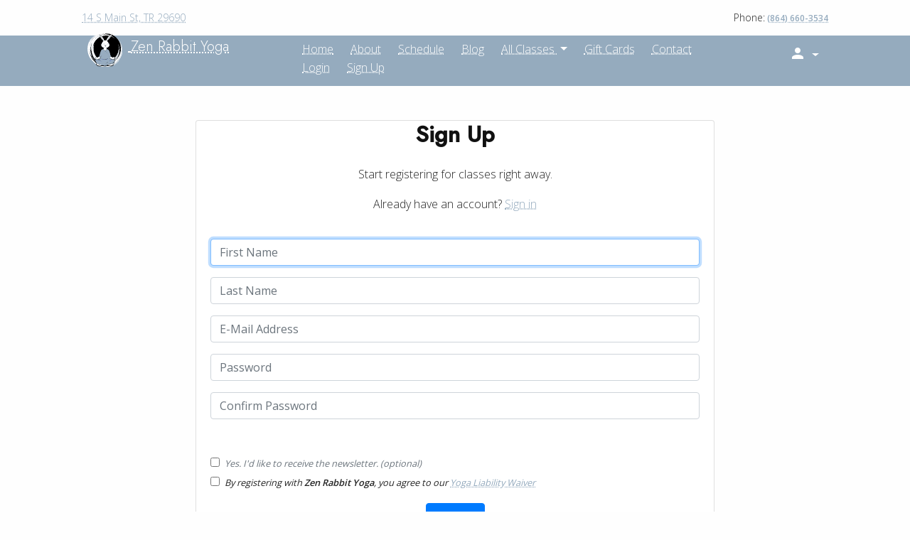

--- FILE ---
content_type: text/html; charset=UTF-8
request_url: https://www.zenrabbityoga.com/register
body_size: 6566
content:
<!DOCTYPE html>
<html lang="en">
<head>
    <!-- Meta -->
    <meta charset="utf-8">
    <meta name="viewport" content="width=device-width, initial-scale=1">
    <meta name="csrf-token" content="PSnUvwfF8Yv1cKqnXS1PVpBfdpfrRiUXNx2BMKRX">
    <meta name="msapplication-TileColor" content="#2d89ef">
    <meta name="msapplication-config" content="https://www.zenrabbityoga.com/favicon/browserconfig.xml">
    

    <meta name="description" content="Sign up is free! And you will receive a credit for your first free class!">
    
	<title>
					Sign Up with a FREE Account | Zen Rabbit Yoga
			</title>

    <link rel="canonical" href="https://www.zenrabbityoga.com/register">

    <!-- Icons -->
	<link rel="apple-touch-icon" sizes="180x180" href="https://www.zenrabbityoga.com/favicons/apple-touch-icon.png">
	<link rel="icon" type="image/png" sizes="32x32" href="https://www.zenrabbityoga.com/favicons/favicon-32x32.png">
	<link rel="icon" type="image/png" sizes="16x16" href="https://www.zenrabbityoga.com/favicons/favicon-16x16.png">
	<link rel="manifest" href="https://www.zenrabbityoga.com/favicons/site.webmanifest">
	<link rel="mask-icon" href="https://www.zenrabbityoga.com/favicons/favicon.ico">
	<link rel="shortcut icon" href="https://www.zenrabbityoga.com/favicons/favicon.ico">
	<meta name="msapplication-TileColor" content="#97acc0">
	<meta name="msapplication-config" content="https://www.zenrabbityoga.com/favicons/browserconfig.xml">
	<meta name="theme-color" content="#ffffff">

    <!-- Fonts -->
    <link rel="preconnect" href="https://fonts.googleapis.com">
    <link rel="preconnect" href="https://fonts.gstatic.com" crossorigin>
    <link rel="preload" as="style" href="https://fonts.googleapis.com/css2?family=Jost:wght@100;300;400;500&family=Roboto:wght@300;400;500&family=Open+Sans:wght@300;400;500;600&display=swap" onload="this.onload=null;this.rel='stylesheet'">

    <!-- Styles -->
    <link rel="stylesheet" href="https://www.zenrabbityoga.com/assets/css/bootstrap.min.css">
	<link rel="preload" href="https://www.zenrabbityoga.com/assets/css/icons.min.css" as="style" onload="this.onload=null;this.rel='stylesheet'">
	<noscript><link rel="stylesheet" href="https://www.zenrabbityoga.com/assets/css/icons.min.css"></noscript>
    <link rel="stylesheet" href="https://www.zenrabbityoga.com/assets/css/font.css">
    <link rel="stylesheet" href="https://www.zenrabbityoga.com/assets/css/swiper.min.css">
    <link rel="stylesheet" href="https://www.zenrabbityoga.com/assets/css/style.css?v=12">
    <style>
        body {
            font-family: 'Open Sans', sans-serif;
            background-color: #fefefe;
        }
        h1, .h1, h2, .h2, h3, .h3, h4, .h4, h5, .h5 {
            font-family: 'Jost', sans-serif;
        }
        .h1,.h2, .h3, .h4, .h5 {
            font-weight: 300;
        }
		.text-strikethrough {
			text-decoration: line-through;
		}
    </style>
    	
    
			<!-- Google Tag Manager -->
		<script>(function(w,d,s,l,i){w[l]=w[l]||[];w[l].push({'gtm.start':
					new Date().getTime(),event:'gtm.js'});var f=d.getElementsByTagName(s)[0],
				j=d.createElement(s),dl=l!='dataLayer'?'&l='+l:'';j.async=true;j.src=
				'https://www.googletagmanager.com/gtm.js?id='+i+dl;f.parentNode.insertBefore(j,f);
			})(window,document,'script','dataLayer','GTM-P5NGBLGM');</script>
		<!-- End Google Tag Manager -->
	
			<!-- Hotjar Tracking Code for https://www.zenrabbityoga.com -->
		<script>
			(function(h,o,t,j,a,r){
				h.hj=h.hj||function(){(h.hj.q=h.hj.q||[]).push(arguments)};
				h._hjSettings={hjid:3339114,hjsv:6};
				a=o.getElementsByTagName('head')[0];
				r=o.createElement('script');r.async=1;
				r.src=t+h._hjSettings.hjid+j+h._hjSettings.hjsv;
				a.appendChild(r);
			})(window,document,'https://static.hotjar.com/c/hotjar-','.js?sv=');
		</script>
	
	<script type="application/ld+json">
    {
        "@context" : "https://schema.org/",
        "@type": "LocalBusiness",
		"@id": "https://www.zenrabbityoga.com",
		"logo": "https://www.zenrabbityoga.com/assets/images/logos/zen-rabbit-yoga-compact-with-title.svg",
		"name": "Zen Rabbit Yoga",
		"description": "A downtown TR yoga studio dedicated to cultivating a happy and healthy community! We wholeheartedly guide students to mind-body wellness by teaching mindfulness and breath-work, as well as the ability to focus on physical alignment and mobility.",
		"address": {
		"@type": "PostalAddress",
		"streetAddress": "14 S Main St",
		"addressLocality": "Travelers Rest",
		"addressRegion": "SC",
		"postalCode": "29690",
		"addressCountry": "US"
		},
		"geo": {
		"@type": "GeoCoordinates",
		"latitude": 34.9673438,
		"longitude": -82.4428761
		},
		"url": "https://www.zenrabbityoga.com",
		"telephone": "+1864-660-3534",
		"sameAs" : [
		"https://www.instagram.com/zenrabbityoga",
		"https://www.facebook.com/zenrabbityoga",
		"https://www.youtube.com/channel/UC1I4hgdZFtuXe738NiUTOSg",
		"https://www.yelp.com/biz/zen-rabbit-yoga-travelers-rest"
		],
		"priceRange" : "$10 - $15",
		"image": [
		"https://www.zenrabbityoga.com/assets/images/store-front.png"
		],
		"openingHours": ["Mo-Fr 08:00-20:00", "Sa 08:00-13:00", "Su 08:00-20:00"],
		"email": "info@zenrabbityoga.com"
    }
</script>
	</head>
<body>
			<!-- Google Tag Manager (noscript) -->
		<noscript><iframe src="https://www.googletagmanager.com/ns.html?id=GTM-P5NGBLGM"
						  height="0" width="0" style="display:none;visibility:hidden"></iframe></noscript>
		<!-- End Google Tag Manager (noscript) -->
	







    <div class="pa-main-wrapper">
                    <div class="pa-top-header">
        <div class="container-fluid">
            <div class="row">
                <div class="col-md-6">
                    <div class="pa-header-address">
                        <p><a href="javascript:void(0)" onclick="mapsSelector()">14 S Main St, TR 29690</a></p>
                    </div>
                </div>
                <div class="col-md-6">
                    <div class="pa-header-call">
                        <p>Phone:<span> <a href="tel:+1864-660-3534">(864) 660-3534</a></span></p>
                    </div>
                </div>
            </div>
        </div>
    </div>
    <div class="pa-main-header">
        
        <div class="container-fluid">
            <div class="row">
                <div class="col-9 col-md-3">
                    <div class="pa-logo mt-1">
													<a href="https://www.zenrabbityoga.com" class="text-white w-100 d-block">
								<img src="https://www.zenrabbityoga.com/assets/images/logos/zen-rabbit-yoga-compact-black.svg" alt="Zen Rabbit Yoga logo" class="img-fluid p-2" style="max-width: 65px;" />
								<span class="h5 d-none d-md-inline text-white">Zen Rabbit Yoga</span>
							</a>
						                    </div>
                </div>
                <div class="col-3 col-md-9">
                    <div class="pa-nav-bar">
						<div class="pa-menu">
	<ul class="">
		<li class=""><a class="" href="https://www.zenrabbityoga.com">Home</a></li>
		<li class=""><a class="" href="https://www.zenrabbityoga.com/about">About</a></li>
		<li class=""><a class="" href="https://www.zenrabbityoga.com/schedule">Schedule</a></li>
				<li class=""><a class="" href="https://www.zenrabbityoga.com/blog">Blog</a></li>
		




		<li class="pa-menu-child ">
			<a class=" dropdown-toggle"
			   href="https://www.zenrabbityoga.com/classes"
			   id="classTypeDropdown"
			   data-toggle="dropdown"
			   aria-haspopup="true"
			   aria-expanded="false">
				All Classes
			</a>
			<ul class="pa-submenu" aria-labelledby="classTypeDropdown">
									<li>
						<a href="https://www.zenrabbityoga.com/classes/kids-classes">
							Kids Classes
						</a>
					</li>
									<li>
						<a href="https://www.zenrabbityoga.com/classes/kids-series">
							Kids Series
						</a>
					</li>
									<li>
						<a href="https://www.zenrabbityoga.com/classes/private-events">
							Private Events
						</a>
					</li>
									<li>
						<a href="https://www.zenrabbityoga.com/classes/regular-classes">
							Regular Classes
						</a>
					</li>
									<li>
						<a href="https://www.zenrabbityoga.com/classes/retreats">
							Retreats
						</a>
					</li>
									<li>
						<a href="https://www.zenrabbityoga.com/classes/series">
							Series
						</a>
					</li>
									<li>
						<a href="https://www.zenrabbityoga.com/classes/special-events">
							Special Events
						</a>
					</li>
									<li>
						<a href="https://www.zenrabbityoga.com/classes/workshops">
							Workshops
						</a>
					</li>
							</ul>
		</li>
		<li class=""><a class="" href="https://www.zenrabbityoga.com/gift-card">Gift Cards</a></li>
		<li class=""><a class="" href="https://www.zenrabbityoga.com/contact">Contact</a></li>

					<li class="">
									<a class="" href="https://www.zenrabbityoga.com/login" data-toggle="modal" data-target="#loginModel">Login</a>
							</li>
							<li class="">
					<a class="" href="https://www.zenrabbityoga.com/register" data-toggle="modal" data-target="#signUpModal">Sign up</a>
				</li>
						</ul>
</div>
<div class="text-right  pa-head-icon pt-3 ">
	<ul class="d-none d-md-inline-block list-unstyled">
		
					<li class="dropdown show">
				<a class="btn btn-link dropdown-toggle text-white text-decoration-none" href="#" role="button" data-toggle="dropdown" aria-haspopup="true" aria-expanded="false">
					<i class="text-white mdi mdi-account h4"></i>
				</a>
				<div class="dropdown-menu">
											<a class="dropdown-item" href="javascript:void(0)" data-toggle="modal" data-target="#loginModel">Login</a>
																<a class="dropdown-item" href="javascript:void(0)" data-toggle="modal" data-target="#signUpModal">Sign up</a>
									</div>
			</li>
			
			</ul>
	<div class="pa-toggle-nav btn btn-link mt-3">
		<span></span>
		<span></span>
		<span></span>
	</div>
</div>
                    </div>
                </div>
            </div>
        </div>
    </div>
        
		
                        
        	<div class="container">
		<div class="row justify-content-center">
			<div class="col-md-8">
				<div class="card my-5">
                    <h1 class="pa-login-title">Sign Up</h1>
					<p class="text-center">
												Start registering for classes right away.
					</p>
                    <p class="text-center">Already have an account? <a href="https://www.zenrabbityoga.com/login">Sign in</a></p>

					<div class="card-body">
						<form method="POST" action="https://www.zenrabbityoga.com/register">
							<input type="hidden" name="_token" value="PSnUvwfF8Yv1cKqnXS1PVpBfdpfrRiUXNx2BMKRX" autocomplete="off">							<div id="my_name_elF1h7z2MZSB3z62_wrap"  style="display: none" aria-hidden="true">
        <input id="my_name_elF1h7z2MZSB3z62"
               name="my_name_elF1h7z2MZSB3z62"
               type="text"
               value=""
                              autocomplete="nope"
               tabindex="-1">
        <input name="valid_from"
               type="text"
               value="[base64]"
                              autocomplete="off"
               tabindex="-1">
    </div>

							<div class="form-group row">
								<div class="col-12">
									<input id="first_name" type="text" placeholder="First Name"
										class="input-md round form-control "
										name="first_name" value="" required
										autocomplete="first_name" autofocus>

																	</div>
                            </div>

                            <div class="form-group row">
								<div class="col-12">
									<input id="last_name" type="text" placeholder="Last Name"
										class="input-md round form-control "
										name="last_name" value="" required autocomplete="last_name">

																	</div>
							</div>

							<div class="form-group row">
								<div class="col-12">
									<input id="email" type="email" placeholder="E-Mail Address" class="form-control " name="email" value="" required autocomplete="email">

																	</div>
							</div>

							<div class="form-group row">
								<div class="col-12">
									<input id="password" type="password" placeholder="Password" class="form-control " name="password" required autocomplete="new-password">

																	</div>
							</div>

							<div class="form-group row">
								<div class="col-12">
									<input id="password-confirm" type="password" placeholder="Confirm Password" class="form-control" name="password_confirmation" required autocomplete="new-password">
								</div>
							</div>

							<div class="form-group row mt-5">
								<div class="col-12">
									<div class="form-check">
										<label class="form-check-label font-italic font-weight-normal small text-secondary" for="newsletter">
											<input type="checkbox" class="form-check-input h-auto" id="newsletter" name="newsletter" value="true">
											Yes. I'd like to receive the newsletter. (optional)
										</label>
									</div>
								</div>
								<div class="col-12">
									<div class="form-check">
										<label class="form-check-label font-italic font-weight-normal small" for="waiver">
											<input type="checkbox" class="form-check-input h-auto" id="waiver" required name="waiver" value="true">
											By registering with <strong>Zen Rabbit Yoga</strong>, you agree to our
											<a class="text-base" href="https://www.zenrabbityoga.com/legal-stuff/liability-waiver" target="_blank">Yoga Liability Waiver</a>
										</label>
																			</div>
								</div>
							</div>


							<div class="row mb-0 text-center">
								<div class="col-12">
									<button type="submit" class="btn btn-primary">
										Sign up
									</button>
								</div>
							</div>
						</form>
					</div>
				</div>
			</div>
		</div>
	</div>

        <footer class="pa-footer-two" style="background: url('https://www.zenrabbityoga.com/assets/images/banners/footer.jpg?v=1'); background-size:cover;">
    <div class="container">
        <div class="row">
            <div class="col-6 col-lg-3">
                <div class="pa-foot-box">
                    <h2 class="pa-foot-title">Links</h2>
                    <ul class="list-unstyled">
                        <li>
                            <a class="btn btn-link" href="https://www.zenrabbityoga.com">Home</a>
                        </li>
                        <li>
                            <a class="btn btn-link" href="https://www.zenrabbityoga.com/about">About</a>
                        </li>
						<li>
							<a class="btn btn-link" href="https://www.zenrabbityoga.com/schedule">Schedule</a>
						</li>
						<li>
							<a class="btn btn-link" href="https://www.zenrabbityoga.com/classes">All Classes</a>
						</li>
						<li>
							<a class="btn btn-link" href="https://www.zenrabbityoga.com/gift-card">Gift Cards</a>
						</li>
                        <li>
                            <a class="btn btn-link" href="https://www.zenrabbityoga.com/contact">Contact</a>
                        </li>
                                                <li>
                                                            <a class="btn btn-link" href="https://www.zenrabbityoga.com/login">Login</a>
                                                    </li>
                        <li>
                                                            <a class="btn btn-link" href="https://www.zenrabbityoga.com/register">Register</a>
                                                    </li>
                                            </ul>
                </div>
            </div>
            <div class="col-6 col-lg-3">
                <div class="pa-foot-box">
                    <h2 class="pa-foot-title">Social Media</h2>
                    <ul class="list-unstyled">
						<li>
							<a class="btn btn-link" href="https://www.instagram.com/zenrabbityoga/" target="_blank">
								<i class="fab fa-instagram"></i>
								Instagram
							</a>
						</li>
                        <li>
                            <a class="btn btn-link" href="https://www.facebook.com/zenrabbityoga/" target="_blank">
								<i class="text-white fab fa-facebook"></i>
								Facebook
							</a>
                        </li>
						<li>
							<a class="btn btn-link" href="https://www.youtube.com/channel/UC1I4hgdZFtuXe738NiUTOSg" target="_blank">
								<i class="text-white fab fa-youtube"></i>
								Youtube
							</a>
						</li>
						<li>
							<a class="btn btn-link" href="https://g.page/r/Cbb9tbnwPUA2EBM/review" target="_blank">
								<i class="text-white fab fa-google"></i>
								Google Review
							</a>
						</li>
						<li>
							<a class="btn btn-link" href="https://www.yelp.com/biz/zen-rabbit-yoga-travelers-rest" target="_blank">
								<i class="text-white fab fa-yelp"></i>
								Yelp
							</a>
						</li>
                    </ul>
                </div>
            </div>
            <div class="col-lg-6">
				<div class="pa-foot-box">
					<ul class="suggested-categories mt-8">
	<h2 class="pa-foot-title">Yogi's Also Viewed</h2>
	<ul class="list-unstyled">
					<li>
				<a href="https://www.zenrabbityoga.com/classes/regular-classes" class="btn btn-link">
					Regular Classes
				</a>
			</li>
					<li>
				<a href="https://www.zenrabbityoga.com/classes/kids-classes" class="btn btn-link">
					Kids Classes
				</a>
			</li>
					<li>
				<a href="https://www.zenrabbityoga.com/classes/workshops" class="btn btn-link">
					Workshops
				</a>
			</li>
					<li>
				<a href="https://www.zenrabbityoga.com/classes/special-events" class="btn btn-link">
					Special Events
				</a>
			</li>
					<li>
				<a href="https://www.zenrabbityoga.com/classes/private-events" class="btn btn-link">
					Private Events
				</a>
			</li>
			</ul>
</div>
				</div>










            </div>
        </div>
    </div>
</footer>

<div class="pa-copyright">
    <div class="container text-center">
        <div class="d-block mx-auto my-2" style="max-width: 80px">
            <a href="https://www.zenrabbityoga.com">
                <img class="w-100" src="https://www.zenrabbityoga.com/assets/images/logos/zen-rabbit-yoga-compact-black.svg" alt="Zen Rabbit Yoga" />
            </a>
        </div>

        <p>
			<a href="javascript:void(0)" onclick="mapsSelector()">14 S Main St, TR 29690</a>
			&nbsp;&bull;&nbsp;
			<a href="tel:+1864-660-3534">(864) 660-3534</a>
		</p>

        <p>Copyright &copy; 2026. <a href="https://www.zenrabbityoga.com">Zen Rabbit Yoga, LLC</a></p>

        <p>
            <a href="https://www.zenrabbityoga.com/legal-stuff/privacy-policy" target="_blank">Privacy Policy</a>
            &nbsp;&nbsp;|&nbsp;&nbsp;
            <a href="https://www.zenrabbityoga.com/legal-stuff/liability-waiver" target="_blank">Yoga Liability Waiver</a>
            &nbsp;&nbsp;|&nbsp;&nbsp;
            <a href="https://www.zenrabbityoga.com/sitemap.xml" target="_blank">sitemap</a>
        </p>

        <p><div class="small text-accent">Icons made by <a class="text-accent" href="https://www.flaticon.com/authors/ddara" target="_blank" title="dDara">dDara</a> from <a class="text-accent" href="https://www.flaticon.com/" target="_blank" title="Flaticon">www.flaticon.com</a></div></p>
    </div>
</div>

        
                            <div class="pa-login-model">
    <div class="modal fade" id="loginModel">
        <div class="modal-dialog modal-dialog-centered">
            <div class="modal-content">
                <button type="button" class="pa-login-close close" data-dismiss="modal" aria-label="Close">
                    <span aria-hidden="true">&times;</span>
                </button>
                <div class="modal-body">
                    <h1 class="pa-login-title">Sign In</h1>
					                    	<p class="text-center">Don't have an account? <a href="javascript:void(0)" data-toggle="modal" data-target="#signUpModal" data-dismiss="modal" aria-label="Close">Sign up</a></p>
					
                    <form method="POST" action="https://www.zenrabbityoga.com/login">
                        <input type="hidden" name="_token" value="PSnUvwfF8Yv1cKqnXS1PVpBfdpfrRiUXNx2BMKRX" autocomplete="off">
                        <div class="form-group row">
                            <div class="col-12">
                                <input id="email" type="email" placeholder="E-Mail Address" class="form-control " name="email" value="" required autocomplete="email" autofocus>

                                                            </div>
                        </div>

                        <div class="form-group row">
                            <div class="col-12">
                                <input id="password" type="password" placeholder="Password" class="form-control " name="password" required autocomplete="current-password">

                                                            </div>
                        </div>

                        <div class="form-group row">
                            <div class="col-md-6 offset-md-4">
                                <div class="form-check">
                                    <input class="form-check-input" type="checkbox" name="remember" id="remember" >

                                    <label class="form-check-label" for="remember">
                                        Remember Me
                                    </label>
                                </div>
                            </div>
                        </div>

                        <div class="row mb-0">
                            <div class="col-md-8 offset-md-4">
                                <button type="submit" class="btn btn-primary">
                                    Login
                                </button>

                                                                    <a href="javascript:void(0)" class="pa-forgot-password" data-toggle="modal" data-target="#forgotModal" data-dismiss="modal" aria-label="Close">
                                        Forgot Password?
                                    </a>
                                                            </div>
                        </div>
                    </form>
                </div>
            </div>
        </div>
    </div>
</div>
                <div class="pa-login-model pa-forgot-modal">
    <div class="modal fade" id="forgotModal">
        <div class="modal-dialog modal-dialog-centered">
            <div class="modal-content">
                <button type="button" class="pa-login-close close" data-dismiss="modal" aria-label="Close">
                    <span aria-hidden="true">&times;</span>
                </button>
                <div class="modal-body">
                    <h1 class="pa-login-title">Forgot Password</h1>
					                    	<p class="text-center">Don't have an account? <a href="javascript:void(0)" data-toggle="modal" data-target="#signUpModal" data-dismiss="modal" aria-label="Close">Sign up</a></p>
					
                    
                    <form method="POST" action="https://www.zenrabbityoga.com/password/email">
                        <input type="hidden" name="_token" value="PSnUvwfF8Yv1cKqnXS1PVpBfdpfrRiUXNx2BMKRX" autocomplete="off">
                        <div class="form-group row">
                            <div class="col-12">
                                <input id="email" type="email" placeholder="E-Mail Address" class="form-control " name="email" value="" required autocomplete="email" autofocus>

                                                            </div>
                        </div>

                        <div class="form-group row">
                            <div class="col-12 text-center">
                                <button type="submit" class="btn btn-primary">
                                    Send Password Reset Link
                                </button>
                            </div>
                        </div>
                    </form>
                </div>
            </div>
        </div>
    </div>
</div>
                                        <div class="pa-login-model pa-signup-modal">
    <div class="modal fade" id="signUpModal">
        <div class="modal-dialog modal-dialog-centered">
        <div class="modal-content">
            <button type="button" class="pa-login-close close" data-dismiss="modal" aria-label="Close">
                <span aria-hidden="true">&times;</span>
            </button>
            <div class="modal-body p-4">
                <h1 class="pa-login-title">Sign Up</h1>
				<p class="text-center">
										Start registering for classes right away.
				</p>
                <p class="text-center">Already have an account? <a href="javascript:;" data-toggle="modal" data-target="#loginModel" data-dismiss="modal" aria-label="Close">Login</a></p>

                <form method="POST" action="https://www.zenrabbityoga.com/register">
                    <input type="hidden" name="_token" value="PSnUvwfF8Yv1cKqnXS1PVpBfdpfrRiUXNx2BMKRX" autocomplete="off">					<div id="my_name_l4QEeltimJWPVsu5_wrap"  style="display: none" aria-hidden="true">
        <input id="my_name_l4QEeltimJWPVsu5"
               name="my_name_l4QEeltimJWPVsu5"
               type="text"
               value=""
                              autocomplete="nope"
               tabindex="-1">
        <input name="valid_from"
               type="text"
               value="[base64]"
                              autocomplete="off"
               tabindex="-1">
    </div>

                    <div class="form-group row">
                        <div class="col-md-6">
                            <input id="first_name" type="text" placeholder="First Name" class="input-md round form-control " name="first_name" value="" required autocomplete="first_name" autofocus>

                                                    </div>
                        <div class="col-md-6">
                            <input id="last_name" type="text" placeholder="Last Name" class="input-md round form-control " name="last_name" value="" required autocomplete="last_name">

                                                    </div>
                    </div>

                    <div class="form-group row">
                        <div class="col-12">
                            <input id="email" type="email" placeholder="E-Mail Address" class="form-control " name="email" value="" required autocomplete="email">

                                                    </div>
                    </div>

                    <div class="form-group row">
                        <div class="col-12">
                            <input id="password" type="password" placeholder="Password" class="form-control " name="password" required autocomplete="new-password">

                                                    </div>
                    </div>

                    <div class="form-group row">
                        <div class="col-12">
                            <input id="password-confirm" type="password" placeholder="Confirm Password" class="form-control"
                                name="password_confirmation" required autocomplete="new-password">
                        </div>
                    </div>

                    <div class="row my-3">
						<div class="col-12">
							<div class="form-check">
								<label class="form-check-label font-italic font-weight-normal small text-secondary" for="newsletter">
									<input type="checkbox" class="form-check-input h-auto" id="newsletter" name="newsletter" value="true">
									Yes. I'd like to receive the newsletter. (optional)
								</label>
							</div>
						</div>
                        <div class="col-12">
                            <div class="form-check">
                                <label class="form-check-label font-italic font-weight-normal small" for="waiver">
                                    <input type="checkbox" class="form-check-input h-auto" id="waiver" required name="waiver" value="true">
                                    By registering with <strong>Zen Rabbit Yoga</strong>, you agree to our
									<br>
									<a class="text-base" href="https://www.zenrabbityoga.com/legal-stuff/liability-waiver" target="_blank">Yoga Liability Waiver</a>
                                </label>
                                                            </div>
                        </div>
                    </div>

                    <div class="row mb-0 text-center">
                        <div class="col-12">
                            <button type="submit" class="btn btn-primary">
                                Sign up
                            </button>
                        </div>
                    </div>
                </form>
            </div>
        </div>
        </div>
    </div>
</div>
                    
    </div>

	
	<div class="modal fade " id="global_modal" >
	<div class="modal-dialog modal-lg" role="document">
		<div class="modal-content">
							<div class="modal-header d-block">
											<button type="button" class="close" data-dismiss="modal" data-bs-dismiss="modal" aria-label="Close">
							<span aria-hidden="true">&times;</span>
						</button>
										<h5 class="modal-title">Modal Header</h5>
					
				</div>
			
			<div class="modal-body">
				Some text in the modal.
			</div>

							<div class="modal-footer">
					<button type="button" class="btn btn-default" data-dismiss="modal">Close</button>
				</div>
					</div>
	</div>
</div>

    <!-- Scripts -->
    <script src="https://www.zenrabbityoga.com/assets/js/jquery.min.js"></script>
    <script src="https://www.zenrabbityoga.com/assets/js/popper.min.js"></script>
    <script src="https://www.zenrabbityoga.com/assets/js/bootstrap.min.js"></script>
    <script src="https://www.zenrabbityoga.com/assets/js/SmoothScroll.min.js"></script>
    <script src="https://www.zenrabbityoga.com/assets/js/swiper.min.js"></script>
    <script src="https://www.zenrabbityoga.com/assets/js/custom.js?v=2"></script>
	<script src="https://unpkg.com/lucide@latest"></script>
	<script>
		$(document).ready(function() {
			lucide.createIcons();
		});
	</script>
    
    <script>
        window.laravel = {"csrfToken":"PSnUvwfF8Yv1cKqnXS1PVpBfdpfrRiUXNx2BMKRX"};
        jQuery.ajaxSetup({
            headers: { 'X-CSRF-TOKEN' : laravel.csrfToken }
        });
        $(function () {
            $('[data-toggle="tooltip"]').tooltip()
        })
    </script>
    <script>
        var latitude = '34.9673438'; //'34.967320';
        var longitude = '-82.4428761'; //'-82.442910';
		var address = '14 S Main St+Travelers Rest+SC+29690';
        //
        function mapsSelector() {
            if /* if we're on iOS, open in Apple Maps */
                ((navigator.platform.indexOf("iPhone") != -1) ||
                (navigator.platform.indexOf("iPad") != -1) ||
                (navigator.platform.indexOf("iPod") != -1))
                // window.open("maps://maps.apple.com/maps?daddr="+latitude+","+longitude+"&amp;ll=");
				window.open("http://maps.apple.com/?q=Zen+Rabbit+Yoga&address="+address);
            else /* else use Google */
				window.open("https://www.google.com/maps/dir//"+address+"/@"+latitude+","+longitude+",17z/");
        }
    </script>
        </body>
</html>


--- FILE ---
content_type: text/css
request_url: https://www.zenrabbityoga.com/assets/css/style.css?v=12
body_size: 10901
content:
/*--------------------- Copyright (c) 2020 --------------------------
[Master Stylesheet]
Project: Pure Ayurveda - Responsive HTML Template
Version: 1.0.0
Author: Kamleshyadav
 -------------------------------------------------------------------
[Table of contents]
1. body
2. top header
3. main header
4. banner
5. top mediciene
6. why choose us
7. product
8. counter
9. trending product
10. testimonial
11. blog
12. footer
13. copyright
14. login model
15. feature
16. team
17. pricing
18. breadcrumb
19. cart
20. checkout
21. contact
--------------------------------------------------------------------*/
:root  {
    --brand_base: #95ABBE;
    --brand_base_dark: #5d7756;
    --brand_accent: #909cac;
    --brand_neutral: #f8f1e1;
}

.btn-success{
    color:#fff;
    background-color:var(--brand_accent);
    border-color:var(--brand_accent);
}
.btn-success:hover{
    color:#fff;
    background-color:#006dff;
    border-color:#0077ff;
}
.btn-success.focus,.btn-success:focus{box-shadow:0 0 0 .2rem rgba(40,167,69,.5)}
.btn-success.disabled,.btn-success:disabled{color:#fff;background-color:#aeb4bc;border-color:#aeb4bc}
.btn-success:not(:disabled):not(.disabled).active,.btn-success:not(:disabled):not(.disabled):active,.show>.btn-success.dropdown-toggle{color:#fff;background-color:#1e7e34;border-color:#1c7430}
.btn-success:not(:disabled):not(.disabled).active:focus,.btn-success:not(:disabled):not(.disabled):active:focus,.show>.btn-success.dropdown-toggle:focus{box-shadow:0 0 0 .2rem rgba(40,167,69,.5)}


body{
	font-family: 'PT Sans', sans-serif;
	color: #242424;
	font-size: 16px;
	font-weight: 300;
    line-height: 26px;
    overflow-x: hidden;
}
h1,h2,h3,h4,h5,h6{
	font-family: 'Playfair Display', serif;
	color: #111111;
}
a{
	color: var(--brand_base);
    text-decoration: underline;
    text-decoration-style: dotted;
	transition: 0.3s;
}
a:hover{
	text-decoration: none !important;
	color: var(--brand_base);
}
.bg-base {
    background: var(--brand_base);
}
.bg-accent {
    background: var(--brand_accent);
}
.bg-neutral {
    background: var(--brand_neutral);
}
.text-base {
    color: var(--brand_base);
}
.text-accent {
    color: var(--brand_accent);
}
.text-neutral {
    color: var(--brand_neutral);
}
.spacer-top{
    padding-top: 80px;
}
.spacer-bottom{
    padding-bottom: 80px;
}
.pa-heading {
    text-align: center;
    margin-bottom: 46px;
}
.pa-heading h1 {
    margin-bottom: 15px;
    text-transform: capitalize;
    font-size: 32px;
}
.pa-heading h5 {
    margin-bottom: 0;
    text-transform: capitalize;
    font-size: 20px;
    color: var(--brand_base);
}
.pa-heading img{
    opacity: 0.4;
}
.pa-btn{
    background: var(--brand_accent);
    color: #fff;
    padding: 0px 20px;
    min-width: 160px;
    height: 50px;
    line-height: 46px;
    border: none;
    border-radius: 50px;
    text-transform: capitalize;
    outline: none;
    text-align: center;
    cursor: pointer;
    border: 2px solid var(--brand_accent);
    transition: 0.3s;
    display: inline-block;
}
.pa-btn:hover{
    outline: none;
    background: #fff;
    color: var(--brand_accent);
}
.pa-btn:focus,.modal-header .close {
    outline: none;
}
/* input{
    width: 100%;
    height: 50px;
    padding:0px 20px;
    border: 1px solid var(--brand_base);
    outline: none;
    border-radius: 50px;
} */
input::-webkit-outer-spin-button,
input::-webkit-inner-spin-button {
  -webkit-appearance: none;
  margin: 0;
}
/* top header start */
.pa-top-header {
    height: 50px;
    display: flex;
    align-items: center;
	padding: 0 150px;
}
.pa-top-header p {
	margin-bottom: 0;
	font-size: 14px;
}
.pa-header-call {
    text-align: right;
}
.pa-header-call span {
    font-size: 12px;
    color: var(--brand_base);
    font-weight: 600;
}
/* top header end */
/* main header start */
.pa-main-header {
    background: var(--brand_base);
    height: 71px;
    display: flex;
    align-items: center;
    padding: 0 150px;
    z-index: 5;
    position: relative;
}
.pa-menu>ul>li, .pa-head-icon>ul>li{
	display: inline-block;
	margin-right: 20px;
	position: relative;
}
.pa-menu ul li:last-child,.pa-head-icon ul li:last-child{
	margin-right: 0px;
}
.pa-menu>ul>li>a {
    color: #ffffff;
    padding: 25px 0 26px;
}
.pa-menu ul li a{
    text-transform: capitalize;
}
.pa-nav-bar {
    display: flex;
    align-items: center;
	justify-content: flex-end;
	padding-top: 9px;
}

.pa-head-icon {
    margin-left: 40px;
}
.pa-head-icon ul li svg {
    width: 16px;
    height: 16px;
    fill: #fff;
    cursor: pointer;
}
.pa-head-icon ul li span {
    background: #fff;
    min-width: 16px;
    height: 16px;
    position: absolute;
    text-align: center;
    line-height: 16px;
    font-size: 11px;
    border-radius: 100%;
    top: -2px;
    right: -12px;
	color: var(--brand_base);
	cursor: pointer;
}
/* main header end */
/* banner start */
.pa-banner{
	padding:200px 0px 185px;
	background-image: url(https://via.placeholder.com/1920x785);
	background-position: left;
	background-repeat: no-repeat;
	background-size: cover;
}
.pa-banner-text h4 {
    position: relative;
    padding-left: 30px;
	margin-bottom: 25px;
    font-size: 22px;
    z-index: 1;
    color: #fff;
    letter-spacing: 1px;
}
.pa-banner-text h4:after {
    position: absolute;
    top: -8px;
    left: 0;
    width: 90px;
    background: var(--brand_base);
    content: '';
    bottom: -8px;
    z-index: -1;
}
.pa-banner-text h2 {
    font-size: 50px;
	margin-bottom: 30px;
	letter-spacing: 1px;
}
.pa-view-all {
    font-size: 24px;
    text-transform: capitalize;
    font-weight: 500;
    position: relative;
}
.pa-view-all:after {
    position: absolute;
    content: '';
    right: -40px;
    width: 10px;
    height: 10px;
    top: 9px;
    background: transparent;
    transform: rotate(45deg);
    border-top: 2px solid var(--brand_base);
    border-right: 2px solid var(--brand_base);
}
.pa-view-all:before {
    position: absolute;
    content: '';
    width: 20px;
    height: 2px;
    top: 13px;
    right: -39px;
    background: var(--brand_base);
}
.pa-banner-text p {
    margin-bottom: 30px;
}
.pa-banner-text {
    animation: slideInFromRight 3s;
}
.swiper-pagination-bullet {
    width: 10px;
    height: 10px;
    transition: 0.3s;
	margin-bottom: 10px;
	outline: none;
}
.swiper-pagination-bullet-active {
    opacity: 1;
    background: var(--brand_base);
    height: 20px;
	border-radius: 30px;
}
.swiper-button-next, .swiper-button-prev {
    background-image: none;
    width: 40px;
    height: 40px;
    line-height: 40px;
    text-align: center;
	background: var(--brand_base);
    outline: none;
    border-radius:4px;
}
.swiper-button-next:after, .swiper-button-prev:after {
    position: absolute;
    content: '';
    width: 10px;
    height: 10px;
    background: transparent;
    border-top: 2px solid #fff;
    border-right: 2px solid #fff;
    top: 0;
    bottom: 0;
    left: 0;
    right: 0;
    margin: auto;
}
.swiper-button-next:after{
	transform: rotate(45deg);
}
.swiper-button-prev:after {
    transform: rotate(-135deg);
}
.swiper-button-prev {
	left: 0px;
}
.swiper-button-next {
    right: 0;
}
/* banner end */
/* medicine start */
.pa-medicine-box {
    text-align: center;
    box-shadow: 0px 0px 30px 0px rgba(0, 0, 0, 0.07);
    border-radius: 10px;
    padding: 30px;
    transition: 0.3s;
    border-bottom: 3px solid transparent;
}
.pa-medicine-box h2 {
    font-size: 22px;
    margin: 20px 0 10px;
    text-transform: capitalize;
}
.pa-medicine-box p {
    margin:0px;
    padding-top: 10px;
}
.pa-medicine-box:hover{
    border-color:var(--brand_base);
}
/* medicine end */
/* why start */
.pa-why-img {
    width: 380px;
    height: 380px;
    line-height: 380px;
    border: 1px dashed var(--brand_base);
    border-radius: 100%;
    text-align: center;
}
.pa-why-ul ul li {
    font-size: 20px;
    margin-bottom: 60px;
    font-weight: 500;
    position: relative;
    text-transform: capitalize;
}
.pa-why-ul ul li:last-child{
    margin-bottom: 0;
}
.pa-why-ul ul li:after {
    position: absolute;
    content: '';
    width: 145px;
    border: 0.5px dashed var(--brand_base);
    top: 0;
    bottom: 0;
    height: 1px;
    margin: auto 0;
}
.pa-why-left ul li {
    text-align: right;
    padding-right: 150px;
}
.pa-why-right ul li {
    text-align: left;
    padding-left: 150px;
}
.pa-why-right ul li:after{
    left: 0;
}
.pa-why-left ul li:after {
    right: 0;
}
.pa-why-left ul li:first-child:after {
    transform: rotate(11deg) translate(70px, 0px);
}
.pa-why-left ul li:nth-child(2):after {
    transform: rotate(8deg) translate(13px, 10px);
}
.pa-why-left ul li:nth-child(4):after {
    transform: rotate(-8deg) translate(10px, -10px);
}
.pa-why-left ul li:last-child:after {
    transform: rotate(-14deg) translate(55px, -10px);
}
.pa-why-right ul li:first-child:after {
    transform:rotate(-11deg) translate(-62px, 10px);
}
.pa-why-right ul li:nth-child(2):after {
    transform: rotate(-8deg) translate(-15px, 10px);
}
.pa-why-right ul li:nth-child(3):after {
    transform: rotate(0deg);
}
.pa-why-right ul li:nth-child(4):after {
    transform: rotate(8deg) translate(-11px, -10px);
}
.pa-why-right ul li:last-child:after {
    transform: rotate(16deg) translate(-50px, -10px);
}
.pa-why-left ul li:first-child {
    padding-right: 85px;
}
.pa-why-left ul li:nth-child(2) {
    padding-right: 140px;
}
.pa-why-left ul li:nth-child(4) {
    padding-right: 145px;
}
.pa-why-left ul li:last-child {
    padding-right: 100px;
}
.pa-why-right ul li:first-child {
    padding-left: 95px;
}
.pa-why-right ul li:nth-child(2) {
    padding-left: 140px;
}
.pa-why-right ul li:nth-child(4) {
    padding-left: 145px;
}
.pa-why-right ul li:last-child {
    padding-left: 110px;
}
.pa-why-img img {
    width: 150px;
}
/* why end */
/* product start */
.pa-product-box {
    box-shadow: 0px 0px 30px 0px rgba(0, 0, 0, 0.07);
    border-radius: 10px;
    padding: 50px 30px 44px;
    text-align: center;
    position: relative;
    transition: 0.3s;
    margin-bottom: 30px;
}
.pa-trending-product .pa-heading {
    margin-bottom: 31px;
}
.pa-product-content h4 {
    font-size: 20px;
    margin-bottom: 10px;
}
.pa-product-content {
    padding-top: 30px;
}
.pa-product-content p {
    margin-bottom: 0;
    font-weight: 500;
    color: var(--brand_base);
}
.pa-product-content p del {
    padding-right: 15px;
    font-weight: 400;
    color: #222;
}
p.pa-product-rating i {
    margin-right: 2px;
    font-size: 12px;
}
p.pa-product-rating {
    padding-bottom: 10px;
}
.pa-product-cart ul li svg{
    width: 16px;
    height: 16px;
    transition: 0.3s;
}
.pa-product-cart ul li {
    display: inline-block;
    margin: 0 5px;
}
.pa-product-cart ul li a {
    width: 35px;
    height: 35px;
    line-height: 35px;
    border: 1px solid #738d6c;
    text-align: center;
    display: block;
    background: #fff;
    border-radius: 4px;
}
.pa-product-cart ul li a:hover svg{
    fill:#738d6c;
}
.pa-product-cart {
    bottom: -25px;
    position: absolute;
    left: 0;
    right: 0;
    margin: auto;
    transition: 0.3s;
    opacity: 0;
    visibility: hidden;
}
.pa-product-box:hover .pa-product-cart{
    bottom: -15px;
    opacity: 1;
    visibility: visible;
}
.pa-product-box:hover,
.pa-blog-box:hover,
.pa-counter-box:hover,
.pa-medicine-box:hover{
    transform: translateY(-5px);
}
.pa-product,.pa-blog,.pa-why-pure,.pa-team,.pa-price-plan {
    padding-bottom: 50px;
}
/* product end */
/* counter start */
.pa-counter-box h1 {
    font-size: 35px;
    margin-bottom: 15px;
    display: inline-block;
}
.pa-counter-box span {
    font-size: 35px;
    font-weight: 600;
}
.pa-counter-box {
    text-align: center;
    background: #fff;
    box-shadow: 0px 0px 30px 0px rgba(0, 0, 0, 0.07);
    border-radius: 10px;
    padding: 30px 30px 23px;
    transition: 0.3s;
}
.pa-counter-box p{
    margin-bottom: 0;
    font-weight: 400;
    text-transform: capitalize;
}
.pa-counter {
    margin-bottom: 180px;
}
.pa-counter-main {
    margin-bottom: -180px;
}
.pa-counter-box svg {
    width: 50px;
    height: auto;
    fill: var(--brand_base);
    display: block;
    text-align: center;
    margin: 0 auto 10px;
}
/* counter end */
/* trending product start */
.pa-trending-product{
    position: relative;
}
.pa-trending-product .pa-product-box,.pa-related-product .pa-product-box {
    box-shadow: 0px 0px 15px 0px rgba(0, 0, 0, 0.07);
    margin: 15px;
}
/* trending product end */
/* testimonial start */
.pa-tesimonial-box {
    display: flex;
    max-width: 900px;
    justify-content: center;
    margin: auto;
    padding: 35px;
    align-items: center;
    position: relative;
}
.pas-testi-img {
    width: 300px;
    z-index: 1;
    position: relative;
}
.pas-testi-img img {
    border-radius: 10px;
}
.pas-testi-content {
    width: calc(100% - 300px);
    padding-left: 40px;
}
.pas-testi-content p {
    display: -webkit-box;
	-webkit-line-clamp: 3;
	-webkit-box-orient: vertical;
	overflow: hidden;
}
.pas-testi-content h2 {
    font-size: 25px;
    margin-bottom: 20px;
}
.pas-testi-content .pa-view-all {
    font-size: 18px;
}
.pas-testi-content .pa-view-all:after {
    top: 6px;
}
.pas-testi-content .pa-view-all:before {
    width: 15px;
    top: 10px;
    right: -39px;
}
.pa-tesimonial-box:after {
    position: absolute;
    content: '';
    left: -8px;
    top: -2px;
    background-image: radial-gradient(#b6d2adeb 2px,transparent 2px);
    background-size: 20px 20px;
    width: 200px;
    bottom: -8px;
    z-index: 0;
}
.pa-tesimonial-button {
    width: 100px;
    right: 0;
    position: absolute;
    bottom: 53px;
}
.pas-testi-img:after {
    position: absolute;
    content: '';
    right: -90px;
    top: -35px;
    width: 150px;
    height: 150px;
    background: rgba(186, 213, 178, 0.12);
    z-index: -1;
    margin: auto;
    border-radius: 100%;
}
.pas-testi-img:before,.pa-about-img:before,.pa-services-img:before {
    position: absolute;
    content: '';
    top: 0;
    left: 0;
    bottom: 0;
    right: 0;
    background: var(--brand_base);
    z-index: -1;
    border-radius: 10px;
    transition: 0.3s;
}
.pa-tesimonial-box:hover .pas-testi-img:before,
.pa-about-img:hover:before,.pa-services-img:hover:before {
    top: -10px;
    left: -10px;
    bottom: 10px;
    right: 10px;
}
.pa-trending-product,.pa-product-single{
    padding-bottom: 65px;
}
.pa-services{
    padding-bottom: 63px;
}
/* testimonial end */
/* blog start */
.pa-blog-box {
    border: 1px solid;
    border-color: var(--brand_base_dark);
    border-radius: 10px;
    transition: 0.3s;
    margin-bottom: 30px;
}
.pa-blog-box img {
    border-radius: 10px 10px 0px 0px;
}
.pa-blog-category {
    color: var(--brand_base);
    font-size: 14px;
    text-transform: capitalize;
}
.pa-blog-title{
    padding: 16px 25px 17px;
}
.pa-blog-box h2 {
    font-size: 20px;
    margin: 5px 0px;
    line-height: 26px;
}
.pa-blog-date{
    font-size: 14px;
}
.pa-blog-view {
    padding: 10px 25px;
    border-top: 1px solid #eee;
}
.pa-blog-view ul{
    margin: 0;
    padding: 0;
}
.pa-blog-view ul li {
    display: inline-block;
    padding-right: 15px;
}
.pa-blog-view ul li a{
    font-size: 14px;
}
.pa-blog-view ul li a i {
    padding-right: 5px;
}
.pa-blog-page {
    padding-bottom: 75px;
}
/* blog end */
/* footer start */
.pa-footer {
    background: url(../images/banner-shape.png)#111;
    background-size: cover;
    padding: 72px 0 42px;
}
.pa-foot-box img,.pa-foot-box{
    margin-bottom: 30px;
}
.pa-foot-box p,.pa-foot-box a{
    color: #fff;
}
.pa-foot-box a:hover{
    color: var(--brand_base);
}
.pa-foot-title {
    color: #fff;
    font-size: 25px;
    margin-bottom: 30px;
}
.pa-foot-box ul li {
    margin-bottom: 10px;
}
.pa-foot-box ul li:last-child,.pa-foot-box p {
    margin-bottom: 0px;
}
.pa-newsletter {
    position: relative;
    margin-bottom: 25px;
}
.pa-newsletter .pa-btn {
    position: absolute;
    right: 5px;
    top: 5px;
    height: 40px;
    line-height: 36px;
}
.pa-newsletter input {
    padding-right: 170px;
    border: none;
}
/* footer end */
/* copyright start */
.pa-copyright p, .pa-copyright p a {
    margin: 0;
    color: #fff;
}
.pa-copyright {
    background: var(--brand_base);
    padding: 12px 0;
    text-align: center;
}
/* copyright end */
/* breadcrumb start */
.pa-breadcrumb {
    padding: 91px 0 93px;
    background: linear-gradient(45deg,rgba(0, 0, 0, 0.56),rgba(0, 0, 0, 0.56) ), url(https://via.placeholder.com/1920x260);
    background-size: cover;
}
.pa-breadcrumb-box {
    text-align: center;
}
.pa-breadcrumb-box ul li {
    display: inline-block;
    padding-right: 30px;
    position: relative;
    color: #fff;
    text-transform: capitalize;
}
.pa-breadcrumb-box ul li:last-child {
    padding: 0;
}
.pa-breadcrumb-box h1 {
    font-size: 30px;
    margin-bottom: 10px;
    color: #fff;
    text-transform: capitalize;
}
.pa-breadcrumb-box ul li a{
    color: #fff;
}
.pa-breadcrumb-box ul li:after {
    position: absolute;
    right: 10px;
    top: 4px;
    content: '';
    width: 8px;
    height: 8px;
    background: rgba(255, 0, 0, 0);
    border-top: 7px double var(--brand_base);
    border-right: 7px double var(--brand_base);
    transform: rotate(45deg);
    bottom: 0;
    margin: auto;
}
.pa-breadcrumb-box ul li:last-child:after{
    display: none;
}
/* breadcrumb end */
/* about start */
.pa-about-content h2 {
    font-size: 25px;
    margin-bottom: 20px;
}
.pa-about-img {
    position: relative;
    width: fit-content;
}
.pa-about-img img {
    border-radius: 10px;
}
.pa-about-content .pa-heading,.pa-services-content .pa-heading,.pa-why-pure .pa-heading{
    text-align: left;
    margin-bottom: 25px;
}
.pa-about-content .pa-heading h1 {
    margin-top: 10px;
}
.pa-about-content p:last-child {
    margin: 0;
}
/* about end */
/* team start */
.ps-team-box {
    text-align: center;
    background: #fff;
    box-shadow: 0px 0px 30px 0px rgba(0, 0, 0, 0.07);
    border-radius: 10px;
    padding-bottom: 13px;
    margin-bottom: 30px;
}
.ps-team-box h2 {
    font-size: 20px;
    margin: 12px 0 5px;
    text-transform: capitalize;
}
.ps-team-box p {
    margin-bottom: 0;
    text-transform: capitalize;
}
.ps-team-box img {
    border-radius: 10px 10px 0px 0px;
    width: 100%;
}
.pa-team-social li {
    display: inline-block;
    margin-right: 10px;
}
.pa-team-social li a {
    width: 28px;
    height: 28px;
    display: block;
    border: 1px solid var(--brand_base);
    border-radius: 4px;
    line-height: 25px;
    transition: 0.3s;
}
.pa-team-social {
    background: #fff;
    padding: 20px 0 0 0;
    margin: 0px 20px 0;
    z-index: 1;
    position: relative;
    border-radius: 4px 4px 0px 0px;
    transition: 0.3s;
}
.pa-team-social li a:hover{
    background: var(--brand_base);
    transform: translateY(-3px);
}
.ps-team-box:hover .pa-team-social{
    margin: -20px 20px 0;
}
.pa-team-social li a:hover svg{
    fill: #fff;
}
.pa-team-social li svg {
    fill: var(--brand_base);
    width: 14px;
}
.pa-team-social li:last-child {
    margin: 0;
}
/* team end */
/* shop start */
.pa-sidebar-title {
    font-size: 25px;
    margin-bottom: 30px;
    text-transform: capitalize;
}
.pa-widget ul li {
    margin-bottom: 15px;
    position: relative;
}
.pa-widget ul li:last-child{
    margin-bottom: 0;
}
.pa-product-sidebar {
    padding: 30px 30px 25px;
    box-shadow: 0px 0px 30px 0px rgba(0, 0, 0, 0.07);
    border-radius: 10px;
}
.pa-widget {
    border-bottom: 1px solid #eee;
    margin-bottom: 22px;
    padding-bottom: 30px;
}
.pa-widget:last-child{
    border: none;
    padding-bottom: 0px;
    margin-bottom: 0px;
}
.pa-widget.pa-search .pa-btn {
    position: absolute;
    top: 5px;
    right: 5px;
    min-width: 100px;
    height: 40px;
    line-height: 36px;
}
.pa-widget.pa-search {
    position: relative;
}
.pa-widget.pa-search input {
    padding-right: 110px;
}
.pa-widget ul li span {
    position: absolute;
    right: 0;
    top: 0;
    bottom: 0;
    margin: auto;
    background: var(--brand_base);
    width: 20px;
    height: 20px;
    text-align: center;
    line-height: 20px;
    color: #fff;
    border-radius: 4px;
    font-size: 14px;
    padding: 0px 2px;
}
.pa-widget.pa-tag ul li {
    display: inline-block;
    margin-bottom: 5px;
    margin-right: 1px;
}
.pa-widget.pa-tag ul li a {
    border: 1px solid var(--brand_base);
    padding: 0px 10px;
    min-height: 35px;
    display: block;
    line-height: 35px;
    border-radius: 4px;
    text-transform: capitalize;
}
.pa-product-widget ul li {
    display: flex;
    margin-bottom: 20px;
}
.pa-product-widget .pa-pro-wid-img {
    width: 70px;
}
.pa-product-widget .pa-pro-wid-content {
    width: calc(100% - 70px);
    padding-left: 15px;
}
.pa-pro-wid-content h4 {
    font-size: 16px;
    margin-bottom: 6px;
}
.pa-pro-wid-content p {
    margin-bottom: 0;
}
.pa-pro-wid-img img {
    border: 1px solid var(--brand_base);
    padding: 5px;
    border-radius: 4px;
}
.pa-widget.pa-shop-category {
    padding-bottom: 27px;
}
/* shop end */
/* pricing plans start */
.pa-plan-box {
    box-shadow: 0px 0px 30px 0px rgba(0, 0, 0, 0.07);
    border-radius: 10px;
    padding: 42px 30px 50px;
    text-align: center;
    border-bottom: 3px solid var(--brand_base);
    position: relative;
    transform: translate(0px, 37px);
    transition: 0.3s;
    margin-bottom: 30px;
}
.pa-plan-box.pa-popular-plan {
    padding-top: 88px;
    transform: translate(0px, 0px);
}
.pa-popular-plan .pa-plan-title {
    margin-bottom: 0;
}
.pa-plan-box:hover{
    transform: translateY(27px);
}
.pa-plan-box.pa-popular-plan:hover {
    transform: translateY(-5px);
}
.pa-plan-title {
    font-size: 25px;
    text-transform: capitalize;
}
.pa-plan-price {
    font-size: 50px;
    margin-bottom: 0px;
    color: var(--brand_base);
}
.pa-plan-price span {
    font-size: 25px;
}
.pa-plan-price p {
    display: block;
    font-size: 20px;
    text-transform: uppercase;
    margin: 10px 0 0;
}
.pa-plan-box ul li {
    margin-bottom: 15px;
    text-transform: capitalize;
}
.pa-plan-box ul li:last-child {
    margin-bottom: 0;
}
.pa-plan-box ul {
    margin: 36px 0 40px;
    padding: 33px 0;
    border-top: 2px dashed #eee;
    border-bottom: 2px dashed #eee;
}
.pa-plan-offer {
    position: absolute;
    top: 0;
    left: 0;
    right: 0;
    background: var(--brand_base);
    margin: 0;
    padding: 10px;
    color: #fff;
    border-radius: 10px 10px 0px 0px;
    font-weight: 600;
    font-size: 20px;
    letter-spacing: 1px;
    text-transform: capitalize;
}
.pa-popular-plan .pa-plan-price {
    font-size: 80px;
}
/* pricing plans end */
/* services start */
.pa-services-img {
    position: relative;
}
.pa-services-img img{
    border-radius: 10px;
    width: 100%;
}
.pa-services-icon svg {
    width: 40px;
    height: 40px;
    fill: var(--brand_base);
}
.pa-services-content ul{
    column-count: 2;
}
.pa-services-content ul li {
    display: flex;
    margin-bottom: 20px;
}
.pa-services-content ul li:last-child{
    margin-bottom: 0;
}
.pa-services-icon {
    width: 50px;
}
.pa-services-data {
    width: calc(100% - 50px);
    padding-left: 15px;
}
.pa-services-data h2 {
    font-size: 20px;
    text-transform: capitalize;
    margin-bottom: 6px;
}
.pa-services-data p {
    margin-bottom: 0;
}
/* services end */
/* blog single start */
.pa-blog-single .pa-blog-box{
    transform: translateY(0);
}
.pa-blog-title p {
    margin: 10px 0 0;
}
.pa-blog-user {
    display: flex;
    border: 1px solid #eee;
    padding: 30px;
    border-radius: 4px;
    margin-top: 43px;
}
.pa-blog-user-img {
    width: 100px;
}
.pa-blog-user-content {
    width: calc(100% - 100px);
    padding-left: 20px;
}
.pa-blog-user-content p {
    margin-bottom: 0;
}
.pa-blog-user-content h2 {
    font-size: 20px;
    margin-bottom: 8px;
}
.pa-blog-user-img img {
    border-radius: 100%;
    width: 100px;
    height: 100px;
    object-fit: cover;
}
.pa-blog-comnt {
    margin: 42px 0 0;
}
.pa-cmnt-title {
    font-size: 25px;
    margin-bottom: 30px;
}
.pa-blog-comnt ul .pa-cmnt-box {
    display: flex;
    margin-bottom: 20px;
    padding: 20px;
    border: 1px solid #eee;
    border-radius: 4px;
}
.pa-blog-comnt ul li p {
    margin-bottom: 0;
}
.pa-cmnt-img {
    width: 100px;
}
.pa-cmnt-content {
    width: calc(100% - 100px);
    padding-left: 20px;
}
.pa-cmnt-content h3 {
    font-size: 20px;
    margin-bottom: 8px;
    display: inline-block;
}
.pa-cmnt-content p span {
    padding-right: 20px;
    position: relative;
    font-size: 14px;
    color: var(--brand_base);
}
.pa-cmnt-content p span:after {
    position: absolute;
    content: '';
    right: 10px;
    top: 2px;
    background: var(--brand_base);
    width: 1px;
    height: 14px;
}
.pa-cmnt-content p span:last-child:after {
    display: none;
}
.pa-cmnt-img img {
    border-radius: 100%;
    width: 100px;
    height: 100px;
    object-fit: cover;
}
.pa-blog-comnt>ul>li:last-child .pa-cmnt-box {
    margin-bottom: 0;
}
.pa-blog-comnt ul li ul {
    margin-left: 50px;
}
.pa-cmnt-form input,
.pa-cmnt-form textarea,
.pa-contact-form input,
.pa-contact-form textarea {
    margin-bottom: 15px;
}
.pa-cmnt-form {
    margin-top: 50px;
}
.pa-cmnt-form textarea,.pa-contact-form textarea {
    width: 100%;
    height: 200px;
    padding: 10px 20px;
    border: 1px solid var(--brand_base);
    outline: none;
    border-radius: 10px;
    resize: none;
}
/* blog single end */
/* contact start */
.pa-contact-detail{
    padding-bottom: 50px;
}
.pa-contact-map iframe {
    width: 100%;
    height: 600px;
    border: none;
    border-radius: 10px;
    /* filter: grayscale(1); */
}
.pa-contact-form {
    box-shadow: 0px 0px 30px 0px rgba(0, 0, 0, 0.07);
    padding: 30px;
    border-radius: 10px;
    transform: translate(-130px, 36px);
    z-index: 1;
    position: relative;
    background: #fff;
}
.pa-contact-box {
    box-shadow: 0px 0px 30px 0px rgba(0, 0, 0, 0.07);
    padding: 25px 30px 23px;
    border-radius: 10px;
    transition: 0.3s;
    margin-bottom: 30px;
}
.pa-contact-box:hover{
    transform: translateY(-5px);
}
.pa-contact-box h4 {
    font-size: 20px;
    margin-bottom: 10px;
}
.pa-contact-box p {
    margin-bottom: 0px;
}
.response {
    position: fixed;
    bottom: 45px;
    right: 40px;
    color: #f44336;
}
.response p {
    transform: translate(10px, 0px);
    margin: 0;
}
.pa-contact{
    padding-bottom: 73px;
}
/* contact end */
/* product single start */
.pa-prod-thumb-img {
    text-align: center;
    border: 1px solid #eee;
    padding: 30px;
    border-radius: 10px;
}
.pa-prod-title {
    font-size: 25px;
    margin-bottom: 15px;
}
.pa-prod-category,.pa-prod-price {
    color: var(--brand_base);
}
.pa-prod-category{
    display: block;
    margin-bottom: 4px;
}
.pa-prod-category span,.pa-prod-price span {
    color: #222;
    padding-right: 5px;
}
.pa-prod-price span {
    font-size: 16px;
    font-weight: 400;
}
.pa-prod-price {
    margin-bottom: 5px;
    font-size: 20px;
    font-weight: 600;
}
.pa-prod-count {
    display: flex;
    margin: 30px 0 22px;
    border-top: 1px solid #eee;
    border-bottom: 1px solid #eee;
    padding: 30px 0;
    align-items: center;
}
.pa-prod-count .pa-cart-quantity {
    margin-right: 20px;
}
.pa-prod-content ul li svg {
    width: 18px;
    fill: var(--brand_base);
    margin-right: 10px;
    height: 18px;
}
.pa-prod-content ul li {
    margin-bottom: 5px;
}
.pa-prod-content ul {
    margin-top: 15px;
}
.pa-rating i {
    font-size: 14px;
    color: var(--brand_base);
}
.pa-related-product .pa-heading {
    text-align: left;
    margin-bottom: 0;
    margin-top: 18px;
}
.pa-prod-price span.pa-offer-price {
    padding-left: 10px;
    color: var(--brand_base);
}
/* product single end */
/* cart start */
.pa-cart-box table,.pa-bill-detail table {
    width: 100%;
}
.pa-cart-img img {
    width: 70px;
}
.pa-cart-box table th {
    padding: 12px 20px 13px;
    text-transform: capitalize;
}
.pa-cart-box table td {
    padding: 20px;
    text-transform: capitalize;
    border: 1px solid #eee;
}
.pa-cart-box table th,.pa-bill-detail table th {
    background: var(--brand_base);
    color: #fff;
}
.pa-cart-box table th {
    border-right: 1px solid #eee;
}
.pa-cart-box table td {
    border-top: none;
    max-width: 250px;
}
.pa-cart-quantity button {
    width: 25px;
    height: 25px;
    border: 1px solid var(--brand_base);
    border-radius: 4px;
    background: #fff;
    position: relative;
    outline: none;
    transition: 0.3s;
}
.pa-cart-quantity button:hover{
    background: var(--brand_base);
}
.pa-cart-quantity button:hover:after,
.pa-cart-quantity button:hover:before{
    background: #fff;
}
.pa-cart-quantity button:after,
.pa-cart-quantity button:before{
    position: absolute;
    top: 0;
    left: 0;
    right: 0;
    bottom: 0;
    content: '';
    background: var(--brand_base);
    margin: auto;
    width: 8px;
    height: 2px;
    transition: 0.3s;
}
.pa-cart-quantity button.pa-add:before{
    width: 2px;
    height: 8px;
}
.pa-cart-quantity {
    display: flex;
    align-items: center;
    justify-content: center;
    width: fit-content;
}
.pa-cart-quantity input {
    width: 50px;
    border-radius: 4px;
    height: 35px;
    margin: auto 4px;
    padding: 0 5px;
    text-align: center;
    line-height: 35px;
}
td.pa-cart-update,td.pa-cart-total,table.pa-garnd-total td:first-child {
    text-align: right;
}
.pa-cart-box p {
    margin: 0;
}
td.pa-cart-total-price p {
    font-size: 18px;
    font-weight: 600;
    color: var(--brand_base);
}
.pa-garnd-total p span:first-child {
    font-size: 20px;
}
.pa-garnd-total {
    text-align: right;
}
.pa-garnd-total p span:last-child {
    min-width: 143px;
    display: inline-block;
    text-align: left;
    color: var(--brand_base);
}
.pa-garnd-total p span{
    padding: 15px 20px;
    font-weight: 600;
}
.pa-garnd-total .pa-btn {
    margin-top: 20px;
}
.pa-garnd-total p {
    border: 1px solid #eee;
    border-top: 0;
}
.pa-cart-box table th:first-child,.pa-bill-detail table th:first-child {
    border-radius: 10px 0px 0px 0px;
}
.pa-cart-box table th:last-child,.pa-bill-detail table th:last-child {
    border-radius: 0px 10px 0px 0px;
    border: none;
}
.pa-garnd-total p:nth-child(3) {
    border-radius: 0px 0px 10px 10px;
}
/* cart end */
/* checkout start */
.pa-checkout{
    padding-top: 76px;
}
.pa-bill-form label {
    display: flex;
    margin-bottom: 20px;
}
.pa-bill-form label:last-child{
    margin-bottom: 0;
}
label.pa-bill-title,p.pa-bill-title {
    font-size: 25px;
    font-weight: 600;
    margin-bottom: 40px;
}
.pa-bill-form label span {
    min-width: 120px;
}
.pa-bill-detail table th{
    padding: 12px 20px 13px;
    text-transform: capitalize;
    border-right: 1px solid #eee;
}
.pa-bill-detail table td {
    padding: 15px 20px;
    text-transform: capitalize;
    border: 1px solid #eee;
}
.pa-checkout-total td{
    font-size: 20px;
    font-weight: 600;
}
.pa-checkout-total td:last-child {
    color: var(--brand_base);
}
.pa-place-order-btn {
    text-align: right;
    margin-top: 30px;
}
/* checkout end */
/*Loader Css start*/
.pa-preloader {
	background-color: #fff;
	bottom: 0;
	height: 100%;
	left: 0;
	position: fixed;
	right: 0;
	top: 0;
	width: 100%;
	z-index: 9999;
}
.pa-ellipsis {
	margin: 0 auto;
	position: relative;
	top: 50%;
	-moz-transform: translateY(-50%);
	-webkit-transform: translateY(-50%);
	transform: translateY(-50%);
	width: 64px;
	text-align: center;
	z-index: 9999;
}
.pa-ellipsis span {
	display: inline-block;
	width: 15px;
	height: 15px;
	border-radius: 50%;
	background: var(--brand_base);
	-webkit-animation: ball-pulse-sync 1s 0s infinite ease-in-out;
	animation: ball-pulse-sync 1s 0s infinite ease-in-out;
}
.pa-ellipsis span:nth-child(1) {
	-webkit-animation:ball-pulse-sync 1s -.14s infinite ease-in-out;
	animation:ball-pulse-sync 1s -.14s infinite ease-in-out
}
.pa-ellipsis span:nth-child(2) {
	-webkit-animation:ball-pulse-sync 1s -70ms infinite ease-in-out;
	animation:ball-pulse-sync 1s -70ms infinite ease-in-out
}
@-webkit-keyframes ball-pulse-sync {
	33% {
		-webkit-transform:translateY(10px);
		transform:translateY(10px)
 }
	66% {
		-webkit-transform:translateY(-10px);
		transform:translateY(-10px)
	}
	100% {
		-webkit-transform:translateY(0);
		transform:translateY(0)
	}
}
@keyframes ball-pulse-sync {
	33% {
		-webkit-transform:translateY(10px);
		transform:translateY(10px)
	}
	66% {
		-webkit-transform:translateY(-10px);
		transform:translateY(-10px)
	}
	100% {
		-webkit-transform:translateY(0);
		transform:translateY(0)
	}
}
/*Loader Css end*/

/* index two start */
/* banner2 start */
.pa-banner-two {
    padding:89px 180px 184px;
    position: relative;
}
.pa-banner-two:after {
    position: absolute;
    top: 0;
    bottom: 0;
    right: 0;
    width: 600px;
    content: '';
    background: var(--brand_base);
    z-index: -1;
    animation: 2s slideInFromRight;
}

@keyframes slideInFromRight {
    0% {
      transform: translateX(+100%);
    }
    50% {
      transform: translateX(-5%);
    }
    100% {
        transform: translateX(0);
      }
}
.pa-banner-two-text h2 {
    font-size: 60px;
    margin: 20px 0 30px;
}
.pa-banner-two-text h4 {
    margin-bottom: 0;
    color: var(--brand_base);
    font-size: 22px;
}
.pa-banner-two-text p{
    margin-bottom: 30px;
}
.pa-banner-two-img {
    background: #fff;
    z-index: 0;
    position: relative;
    border-radius: 100%;
    width: 620px;
    height: 620px;
    text-align: center;
    line-height: 620px;
    animation:banner_popup 1s ;
}
@keyframes banner_popup {
    0% {
      transform: scale(0);
      opacity: 0;
    }
    100% {
        transform: scale(1);
        opacity: 1;
    }
}
.pa-banner-two-img img {
    width: 450px;
}
.pa-banner-two .row{
    align-items: center;
}
.pa-banner-two-text {
    position: relative;
    margin-top: 47px;
}
.pa-banner-two-text:after {
    position: absolute;
    background-image: radial-gradient(var(--brand_base)1a 3px,transparent 3px);
    background-size: 30px 30px;
    content: '';
    width: 300px;
    left: -60px;
    top: -60px;
    bottom: -70px;
    z-index: -1;
    animation: 3s slideInFromLeft;
}
@keyframes slideInFromLeft {
    0% {
      transform: translateY(-100%);
    }
    50% {
        transform: translateY(10%);
      }
    100% {
      transform: translateY(0);
    }
}
.pa-fixed-cart SVG {
    width: 40px;
    fill: var(--brand_base);
}
.pa-fixed-cart {
    position: fixed;
    bottom: 30px;
    right: 30px;
    background: #fff;
    width: 80px;
    height: 80px;
    text-align: center;
    line-height: 80px;
    border-radius: 100%;
    box-shadow: 0px 0px 30px 0px rgba(0, 0, 0, 0.07);
    animation: pa_cart 1s infinite alternate;
    cursor: pointer;
    z-index: 1;
}
.pa-fixed-cart span {
    background: var(--brand_base);
    min-width: 20px;
    height: 20px;
    position: absolute;
    text-align: center;
    line-height: 20px;
    font-size: 11px;
    border-radius: 100%;
    top: 0px;
    right: 0px;
    color: #ffffff;
    cursor: pointer;
    border: 1px solid #fff;
}
@keyframes pa_cart{
    0%{
        transform: translateY(5px)
    }
    30%{
        transform: translateY(-3px)
    }
    70%{
        transform: translateY(3px)
    }
    100%{
        transform: translateY(0px)
    }
}
.pa-fixed-cart:hover {
    animation: none;
}
/* banner2 end */
/* header2 start */
.pa-main-header.pa-header-two {
    position: absolute;
    top: 0;
    left: 0;
    right: 0;
    background: transparent;
    z-index: 2;
}
.pa-menu-two {
    position: fixed;
    right: 0;
    left: 0;
    top: 0;
    bottom: 0;
    background: var(--brand_base);
    z-index: 9;
    text-align: center;
    transition: 1s;
    height: 0;
    border-radius: 0% 0% 100% 100%;
    visibility: hidden;
    box-shadow: 0px 0px 30px 0px rgba(0, 0, 0, 0.07);
    overflow-x: auto;
}
.pa-open-menu .pa-menu-two {
    width: 100%;
    height: 100%;
    border-radius: 0%;
    opacity: 1;
    visibility: visible;
}
.pa-menu-two ul li {
    margin:0px auto 35px;
    width: fit-content;
}
.pa-menu-two ul li a {
    font-size: 35px;
    color: #fff;
    text-transform: capitalize;
}
.pa-menu-two>ul {
    margin-top: 100px;
    visibility: hidden;
    opacity: 0;
}
.pa-open-menu .pa-menu-two>ul {
    opacity: 1;
    visibility: visible;
    transition: 1.5s;
    transition-delay: 1s;
}
ul.pa-submenu-two {
    margin-top: 30px;
}
.pa-menu-two ul li.pa-menu-tow-child {
    position: relative;
}
.pa-menu-two ul li.pa-menu-tow-child:after {
    position: absolute;
    content: '';
    right: -50px;
    top: 10px;
    border-left: 10px solid #fff;
    border-top: 10px solid rgba(0, 0, 255, 0);
    transform: rotate(-45deg);
    cursor: pointer;
}
.pa-submenu-two{
    display: none;
}
.pa-toggle-nav2 {
    /* margin-left: 10px; */
    vertical-align: top;
    z-index: 10;
    position: relative;
    cursor: pointer
}
.pa-toggle-nav2 span {
    display: block;
    width: 18px;
    height: 2px;
    background: #fff;
    margin-bottom: 4px;
    transition: 0.3s;
}
.pa-toggle-nav2 span:nth-child(3){
    margin-bottom: 0px;
}
.pa-open-menu .pa-toggle-nav2 span:nth-child(1) {
    transform: translate(1px, 6px) rotate(-48deg);
}
.pa-open-menu .pa-toggle-nav2 span:nth-child(2) {
    opacity: 0;
    visibility: hidden;
}
.pa-open-menu .pa-toggle-nav2 span:nth-child(3) {
    transform: translate(1px, -6px) rotate(48deg);
}
.pa-toggle-nav2, .pa-head-icon>ul {
    display: inline-block;
}
.pa-header-two .pa-head-icon {
    text-align: right;
}
/* .pa-open-menu .pa-toggle-nav2 {
    position: fixed;
    top: 20px;
} */
/* header2 end */
/* feature start */
.pa-feature ul li svg {
    /*width: 50px;*/
    /*fill: var(--brand_base);*/
}
.pa-feature ul {
    text-align: center;
    box-shadow: 0px 0px 30px 0px rgba(0, 0, 0, 0.07);
    padding: 50px 10px 43px;
    border-radius: 10px;
    margin-top: -95px;
    background: #fff;
}
.pa-feature ul li {
    display: inline-block;
    width: 23%;
    /*border-right: 1px solid #eee;*/
    vertical-align: top;
}
.pa-feature ul li:last-child {
    /*border: none;*/
}
.pa-feature ul li a {
    font-size: 18px;
    margin-top: 20px;
    display: block;
    font-weight: 600;
}
.pa-feature ul li:hover svg{
    animation: pa_blink 0.7s;
}
@keyframes pa_blink{
    0%{
        transform: scale(0.9)
    }
    50%{
        transform: scale(1.2)
    }
    100%{
        transform: scale(1)
    }
}
/* feature end */
/* product two start */
.pa-product-two .pa-product-box {
    box-shadow: none;
    border: 1px dashed var(--brand_base);
}
/* product two end */
/* why pure start */
.pa-why-pure-shape ul li svg {
    width: 50px;
    height: 50px;
    margin-bottom: 10px;
    fill: var(--brand_base);
}
.pa-why-pure-shape ul li {
    background: #fff;
    /* box-shadow: 0px 0px 30px 0px rgb(231, 245, 245); */
    border-radius: 10px;
    padding: 30px 30px 23px;
    margin-bottom: 30px;
    display: inline-block;
    text-align: center;
    transition: 0.3s;
}
.pa-why-pure-shape ul li:hover {
    transform: translate(0px, -5px);
}
.pa-why-pure-shape ul li:nth-child(3) {
    margin-top: 30px;
}
.pa-why-pure-shape ul {
    column-count: 2;
    column-gap: 30px;
}
.pa-why-pure-shape ul li p {
    margin: 0;
}
.pa-why-pure-shape ul li h3 {
    font-size: 20px;
    margin: 15px 0;
    text-transform: capitalize;
}
.pa-why-pure-content .pa-btn {
    margin-top: 20px;
}
/* why pure end */
/* footer start */
.pa-footer-two {
    background: linear-gradient(45deg,rgba(0, 0, 0, 0.7),rgba(0, 0, 0, 0.7) ), url(https://via.placeholder.com/1920x375);
    background-size: cover;
    padding: 72px 0 42px;
}
/* footer end */
/* blog start */
.pa-blog-view.pa-blog-two-view {
    border-top: 0px;
    border-bottom: 1px solid #eee;
}
/* blog end */
/* index two end */

/* index three start */
/* banner start */
.pa-banner-three {
    position: relative;
    overflow: hidden;
    background: var(--brand_base);
}
.pa-banner-three-text {
    padding: 80px 0px 94px 150px;
    position: relative;
}
.pa-banner-three .col-lg-5 {
    align-items: center;
    display: flex;
}
.pa-banner-three-text:after {
    position: absolute;
    content: '';
    width: 400px;
    height: 400px;
    background: #74afad;
    border-radius: 63% 37% 50% 50%/70% 68% 32% 30%;
    top: 30px;
    left: 0;
    z-index: 0;
    animation: rotate_shape 2s alternate infinite;
}
@keyframes rotate_shape {
    0%{
        border-radius: 63% 47% 60% 60%/80% 78% 42% 40%;
        transform:rotate(20deg);
    }
    100%{
    	border-radius: 60% 37% 50% 50%/70% 68% 32% 30%;
    }
}
.pa-banner-three-img {
    text-align: right;
    padding: 80px 150px 80px 0;
    z-index: 1;
    position: relative;
}
.pa-banner-three-text h1 {
    font-size: 50px;
    line-height: 60px;
    margin-bottom: 20px;
    z-index: 1;
    position: relative;
    color: #fff;
}
.pa-banner-search .pa-btn {
    position: absolute;
    right: 5px;
    height: 40px;
    line-height: 36px;
    top: 5px;
    min-width: 120px;
}
.pa-banner-search {
    position: relative;
    margin-top: 30px;
    z-index: 1;
}
.pa-banner-search input {
    padding-right: 130px;
}
.pa-banner-three-text p {
    margin-bottom: 0;
    z-index: 1;
    position: relative;
    color: #fff;
}
.pa-banner-three:after {
    position: absolute;
    top: -200px;
    right: -20px;
    width: 650px;
    height: 850px;
    background: #74afad;
    content: '';
    border-radius: 100px 100px 100px 50px;
    transform: rotate(81deg) skew(0deg, -12deg);
    z-index: 0;
    animation: banner_move_two 8s linear alternate infinite;
}
@keyframes banner_move_two {
    0%, 100% {
      transform: rotate(81deg) skew(0deg, -12deg) translateY(1px);
    }
    50% {
      transform: rotate(81deg) skew(0deg, -12deg) translate(10px,-30px);
    }
  }
.pa-banner-three .col-md-5 {
    display: flex;
    align-items: center;
}
/* banner end */
/* header start */
.pa-main-header.pa-head-three {
    background: #ffffff;
}
.pa-head-three .pa-menu>ul>li>a {
    color: #111;
}
.pa-head-three .pa-head-icon ul li svg {
    fill: var(--brand_base);
}
.pa-head-three .pa-head-icon ul li span {
    background: var(--brand_base);
    color: #ffffff;
}
/* header end */
/* blog start */
.pa-blog-widget {
    display: flex;
    border-bottom: 1px solid #eee;
    margin-bottom: 25px;
    padding-bottom: 20px;
}
.pa-blog-widget:last-child {
   border: none;
   padding: 0;
   margin-bottom: 22px;
}
.pa-blog-widget .pa-blog-title {
    padding: 0 0 0 20px;
    width: calc(100% - 100px);
}
.pa-blog-wimg {
    width: 100px;
}
.pa-blog-widget h2 {
    font-size: 18px;
    line-height: 24px;
}
.pa-blog-wimg img{
    border-radius: 10px;
}
/* blog end */
/* medi icon start */
.pa-medi-icon svg {
    width: 50px;
    height: 50px;
    fill: var(--brand_base);
}
.pa-medi-icon {
    width: 100px;
    height: 100px;
    margin: 10px auto;
    line-height: 100px;
    border-radius: 100%;
    box-shadow: 0px 10px 20px 0px rgba(0, 0, 0, 0.05);
    display: inline-block;
}
/* medi icon end */
/* footer start */
.pa-footer-three {
    background: url(../images/banner-shape.png)var(--brand_base);
    background-size: cover;
    padding: 72px 0 42px;
    background-position: center;
}
.pa-copyright.pa-copyright-two {
    background: #589a98;
}
/* footer end */
/* index three end */
/* profile start */
.pa-profile-box {
    box-shadow: 0px 0px 30px 0px rgba(0, 0, 0, 0.07);
    border-radius: 10px;
    padding: 30px;
    max-width: 600px;
    margin: auto;
}
.pa-profile-img {
    margin-bottom: 22px;
    display: flex;
}
.pa-profile-img img {
    border-radius: 100%;
    width: 100px;
    height: 100px;
    object-fit: cover;
}
.pa-profile-data ul li {
    display: flex;
    margin-bottom: 22px;
    border-bottom: 1px solid #eee;
    padding-bottom: 23px;
}
.pa-profile-data ul li p {
    flex: 1;
    margin-bottom: 0;
}
.pa-profile-data .pa-btn {
    margin-top: 10px;
}
.pa-profile-data ul li:last-child {
    border: none;
    padding: 0;
    margin: 0;
}
.pa-profile-userimg{
    width: 100px;
    position: relative;
}
.pa-profile-name-box {
    width: calc(100% - 100px);
    padding-left: 30px;
}
.pa-profile-svg {
    position: absolute;
    top: 0;
    left: 0;
    right: 0;
    bottom: 0;
    display: flex;
    justify-content: center;
    align-items: center;
    opacity: 0;
    visibility: hidden;
    transition: 0.3s;
}
.pa-profile-svg svg {
    width: 25px;
    height: 25px;
    fill: #ffffff;
    z-index: 1;
    cursor: pointer;
    transition: 0.3s;
}
.pa-profile-svg input {
    width: 105px;
    z-index: 2;
    opacity: 0;
    transform: translate(0px, -30px);
    cursor: pointer;
    height: 145px;
    border-radius: 100%;
    position: absolute;
    top: 0;
    left: 0;
    right: 0;
    bottom: 0;
}
.pa-profile-userimg:hover .pa-profile-svg {
    opacity: 1;
    visibility: visible;
}
.pa-profile-svg:after {
    position: absolute;
    content: '';
    left: 0;
    right: 0;
    top: 0;
    bottom: 0;
    background: rgba(108, 170, 168, 0.84);
    border-radius: 100%;
}
.pa-profile-name,.pa-edit-model .modal-title{
    font-size: 20px;
}
.pa-profile-name span {
    padding-left: 12px;
    font-weight: 600;
    color: var(--brand_base);
}
.pa-profile-name-box p {
    margin-bottom: 0px;
}
.pa-edit-model ul li {
    display: flex;
    margin-bottom: 20px;
}
.pa-edit-model ul li:last-child{
    margin-bottom: 0;
}
.pa-edit-model ul li p {
    width: 280px;
}
.pa-edit-model ul li textarea {
    width: 100%;
    height: 90px;
    padding: 10px 20px;
    border: 1px solid var(--brand_base);
    outline: none;
    border-radius: 10px;
    resize: none;
    line-height: normal;
}
.pa-edit-model .modal-body {
    padding: 30px;
}
.pa-edit-model {
    border-radius: 10px;
}
.pa-edit-model .modal-footer {
    padding: 26px;
}
.pa-edit-model .modal-header {
    padding: 22px 30px 23px;
}
/* profile end */
/* login start */
.pa-login-close {
    position: absolute;
    top: -10px;
    right: -10px;
    opacity: 1;
    z-index: 5;
    outline: none;
}
.pa-login-close span{
    background: var(--brand_base);
    width: 30px;
    height: 30px;
    display: block;
    border-radius: 1400%;
    line-height: 30px;
    color: #fff;
}
.close:not(:disabled):not(.disabled):focus,
.close:not(:disabled):not(.disabled):hover{
    opacity: 1;
    outline: none;
}
.pa-login-form input {
    margin-bottom: 20px;
}
.pa-login-title {
    margin-bottom: 24px;
    font-size: 32px;
    font-weight: 700;
    text-align: center;
}
.pa-login-model .modal-body {
    padding: 41px 50px 50px;
}
.pa-login-model form {
    margin-bottom: 0;
}
.pa-remember input {
    opacity: 0;
    cursor: pointer;
    height: 0;
    width: 0;
    margin-bottom: 0;
}
.pa-remember .s_checkbox {
    position: absolute;
    top: 4px;
    left: 0;
    border: 1px solid rgb(233, 237, 250);
    border-radius: 4px;
    background-color: rgb(248, 249, 253);
    box-shadow: 0px 0px 40px 0px rgba(0, 0, 0, 0.04);
    width: 17px;
    height: 17px;
}
.pa-remember {
    margin: 15px 0px 27px;
    position: relative;
}
.pa-remember .s_checkbox:after {
    left: 6px;
    top: 2px;
    width: 5px;
    height: 10px;
    border: solid var(--brand_base);
    border-width: 0 3px 3px 0;
    -webkit-transform: rotate(45deg);
    -ms-transform: rotate(45deg);
    transform: rotate(45deg);
}
.pa-remember input:checked ~ .s_checkbox:after {
    display: block;
}
.pa-remember .s_checkbox:after {
    content: "";
    position: absolute;
    display: none;
}
.pa-remember label {
    padding-left: 30px;
    cursor: pointer;
}
.pa-login-btn{
    position: relative;
}
.pa-forgot-password,.pa-login-btn p{
    position: absolute;
    right: 0;
    top: 0;
}
.pa-login-btn p {
    margin-bottom: 0px;
    bottom: 0;
    display: flex;
    align-items: center;
}
.pa-login-btn p a{
    color: var(--brand_base);
    padding-left: 5px;
    font-weight: 600;
}
.pa-login-model .modal-content{
    border: none;
    border-radius: 10px;
}
.modal.pa-login-model {
    overflow-y: auto;
}
/* login end */
/* responsive start */
@media screen and (max-width:1399px){
    .pa-main-header,.pa-top-header {
        padding: 0 100px;
    }
    .pa-banner-two {
        padding: 89px 80px 184px;
    }
    .pa-banner-two-img {
        width: 488px;
        height: 488px;
        line-height: 488px;
    }
    .pa-banner-two-img img {
        width: 330px;
    }
    .pa-banner-two:after {
        width: 450px;
    }
    .pa-banner-three-text {
        padding: 65px 0px 79px 100px;
    }
    .pa-banner-three-img {
        padding: 80px 100px 80px 0;
    }
}
@media screen and (max-width:1199px){
    .pa-main-header,.pa-top-header {
        padding: 0 80px;
    }
    .pa-banner {
        padding: 88px 0px 75px;
    }
    .pa-why-img {
        width: 320px;
        height: 320px;
        line-height: 320px;
        margin-top: 15px;
    }
    .pa-why-ul ul li {
        margin-bottom: 53px;
    }
    .pa-banner-two-img {
        width: 450px;
        height: 450px;
        line-height: 450px;
    }
    .pa-banner-two-img img {
        width: 330px;
    }
    .pa-banner-two:after {
        width: 300px;
    }
    .pa-banner-two-text h2 {
        font-size: 36px;
    }
    .pa-banner-three-text h1 {
        font-size: 35px;
        line-height: 45px;
    }
}
@media screen and (min-width:992px){
    ul.pa-submenu {
        background: #fff;
        padding: 15px 20px;
        position: absolute;
        top: 49px;
        left: 0;
        box-shadow: 0px 10px 15px 0px rgba(0, 0, 0, 0.11);
        min-width: 120px;
        border-radius: 0px 0px 5px 5px;
        max-width: 200px;
        width: max-content;
        opacity: 0;
        visibility: hidden;
        transition: 0.3s;
        transform: translateX(15px);
        z-index: 1;
    }
    ul.pa-submenu li:last-child {
        margin-bottom: 0;
    }
    ul.pa-submenu li {
        margin-bottom: 5px;
    }
    li.pa-menu-child:hover ul.pa-submenu{
        opacity: 1;
        visibility: visible;
        transform: translateX(0px);
    }
    .pa-menu>ul>li:last-child ul.pa-submenu{
        left: auto;
        right: 0;
    }
}
@media screen and (max-width:991px){
    .pa-main-header,.pa-top-header {
        padding: 0;
    }
    .pa-menu {
        position: fixed;
        top: 0;
        bottom: 0;
        left: -270px;
        width: 260px;
        background: #fff;
        z-index: 9;
        transition: 0.3s;
    }
    .pa-menu>ul li {
        display: block;
        margin: 0;
        border-bottom: 1px solid #eee;
    }
    .pa-menu>ul>li a {
        color: #222;
        padding: 10px 15px;
        display: block;
    }
    ul.pa-submenu li {
        padding-left: 20px;
    }
    .pa-menu>ul li:last-child {
        border-bottom: 0;
    }
    ul.pa-submenu li:first-child {
        border-top: 1px solid #eee;
    }
    .pa-submenu,.pa-banner-two:after,.pa-why-ul ul li:after,.pa-banner-three-text:after{
        display: none;
    }
    .pa-toggle-nav{
        margin-left: 10px;
        vertical-align: middle;
    }
    .pa-toggle-nav span {
        display: block;
        width: 18px;
        height: 2px;
        background: #fff;
        margin-bottom: 4px;
        transition: 0.3s;
    }
    .pa-toggle-nav span:nth-child(3),.col-md-6:last-child .pa-medicine-box{
        margin-bottom: 0px;
    }
    .pa-open-menu .pa-toggle-nav span:nth-child(1) {
        transform: translate(1px, 6px) rotate(-48deg);
    }
    .pa-open-menu .pa-toggle-nav span:nth-child(2) {
        opacity: 0;
        visibility: hidden;
    }
    .pa-open-menu .pa-toggle-nav span:nth-child(3) {
        transform: translate(1px, -6px) rotate(48deg);
    }
    .pa-toggle-nav, .pa-head-icon>ul {
        display: inline-block;
    }
    .pa-open-menu .pa-menu{
        left: 0;
    }
    .pa-banner {
        background-position: right;
    }
    .pa-medicine-box,.pa-blog-widget:last-child,.pa-about-img {
        margin-bottom: 30px;
    }
    .pa-why-img {
        width: 210px;
        height: 210px;
        line-height: 210px;
        margin-top: 30px;
    }
    .pa-why-img img {
        width: 100px;
    }
    .pa-why-ul ul li,
    .pa-why-left ul li:first-child,
    .pa-why-left ul li:nth-child(2),
    .pa-why-left ul li:nth-child(4),
    .pa-why-left ul li:last-child,
    .pa-why-right ul li:first-child,
    .pa-why-right ul li:nth-child(2),
    .pa-why-right ul li:nth-child(4),
    .pa-why-right ul li:last-child {
        padding: 0;
    }
    .pa-why .pr-0,.pa-why .p-0{
        padding-right: 15px!important;
    }
    .pa-why .pl-0,.pa-why .p-0{
        padding-left: 15px!important;
    }
    .pa-why-left ul li{
        text-align: left;
    }
    .pa-why-right ul li {
        text-align: right;
    }
    .pa-why-ul ul li {
        margin-bottom: 35px;
    }
    .pa-counter-box p {
        line-height: normal;
    }
    .pa-counter.spacer-bottom {
        padding-bottom: 50px;
    }
    .pa-counter-main {
        margin-bottom: 0;
    }
    .pa-counter-box {
        margin-bottom: 30px;
        padding: 30px 30px 26px;
    }
    .pa-counter{
        margin-bottom: 80px;
    }
    .pa-nav-bar {
        padding-top: 8px;
    }
    .pa-toggle-nav2 span,.pa-head-three .pa-toggle-nav span {
        background: var(--brand_base);
    }
    .pa-header-two .pa-head-icon ul li svg {
        fill: var(--brand_base);
    }
    .pa-banner-two-img {
        border: 1px dashed var(--brand_base);
        background: transparent;
    }
    .pa-banner-two-text {
        margin: 42px 0 80px;
    }
    .pa-feature ul {
        margin-top: 0;
        padding-bottom: 13px;
    }
    .pa-banner-two {
        padding: 86px 0px 80px;
    }
    .pa-banner-two-text:after {
        background-size: 24px 24px;
        width: 200px;
        left: -20px;
        top: -30px;
        bottom: -30px;
    }
    .pa-why-pure-shape,.pa-product-sidebar,.pa-services-content,.pa-blog-sidebar {
        margin-top: 30px;
    }
    .pa-feature ul li {
        width: 32%;
        margin-bottom: 30px;
    }
    .pa-feature ul li:nth-child(3){
        /*border: none;*/
    }
    .pa-open-menu .pa-toggle-nav2 span {
        background: #fff;
    }
    /* .pa-open-menu .pa-toggle-nav2 {
        right: 20px;
    } */
    .pa-menu-two ul li a {
        font-size: 25px;
    }
    .pa-menu-two ul li.pa-menu-tow-child:after {
        top: 5px;
        border-left-width: 8px;
        border-top-width: 8px;
    }
    .pa-banner-three-text {
        padding: 0px;
    }
    .pa-banner-three-img {
        padding: 0px;
        text-align: center;
    }
    .pa-banner-three {
        padding: 80px 0;
    }
    .pa-plan-box {
        transform: translate(0px);
    }
    .pa-popular-plan .pa-plan-price {
        font-size: 50px;
    }
    .pa-plan-box:hover {
        transform: translateY(-5px);
    }
    .pa-about {
        padding-bottom: 73px;
    }
    .pa-why {
        padding-bottom: 74px;
    }
    .pa-product-single .pa-product-sidebar {
        margin-top: 15px;
    }
    .pa-blog-single {
        padding-bottom: 55px;
    }
    .pa-garnd-total p span:last-child {
        min-width: 90px;
    }
    .pa-bill-form {
        margin-bottom: 46px;
    }
    label.pa-bill-title {
        margin-bottom: 28px;
    }
    p.pa-bill-title{
        margin-bottom: 36px;
    }
    .pa-contact-form {
        transform: translate(-60px, 36px);
    }
}
@media screen and (max-width:767px){
    .pa-header-address, .pa-header-call {
        text-align: center;
    }
    .pa-top-header {
        margin: 5px 0;
        height: auto;
    }
    .pa-banner {
        padding: 68px 0px 53px;
    }
    .pa-blog-box img {
        width: 100%;
    }
    .pas-testi-content {
        width: calc(100% - 200px);
    }
    .pas-testi-img {
        width: 200px;
    }
    .pa-counter-box h1,.pa-counter-box span {
        font-size: 25px;
    }
    .pa-counter{
        margin-bottom: 60px;
    }
    .spacer-bottom, .pa-product-single,.pa-contact {
        padding-bottom: 60px;
    }
    .spacer-top {
        padding-top: 60px;
    }
    .pa-why .col-md-4:nth-child(2) {
        order: -1;
    }
    .pa-why-img {
        margin: 0 auto 30px;
    }
    .pa-product, .pa-blog, .pa-why-pure,
    .pa-counter.spacer-bottom,.pa-team,.pa-price-plan {
        padding-bottom: 30px;
    }
    .pa-trending-product{
        padding-bottom: 45px;
    }
    .pa-services {
        padding-bottom: 53px;
    }
    .pa-footer,.pa-footer-two,.pa-footer-three {
        padding: 52px 0 23px;
    }
    .pa-why {
        padding-bottom: 54px;
    }
    .pa-feature ul li {
        width: 49%;
    }
    .pa-feature ul li:nth-child(2),.pa-feature ul li:nth-child(4) {
        border: none;
    }
    .pa-feature ul li:nth-child(3) {
        border-right: 1px solid #eee;
    }
    .pa-banner-two-text:after{
        display: none;
    }
    .pa-banner-two {
        padding: 65px 0px 60px;
    }
    .pa-banner-two-text {
        margin: 42px 0 50px;
    }
    .pa-feature ul {
        padding: 40px 10px 3px;
    }
    .pa-foot-title,.pa-foot-box img {
        margin-bottom: 20px;
    }
    .pa-login-title {
        font-size: 25px;
    }
    .pa-banner-three {
        padding: 48px 0 60px;
    }
    .pa-banner-three-text {
        margin-bottom: 50px;
    }
    .pa-about {
        padding-bottom: 53px;
    }
    .pa-breadcrumb {
        padding: 71px 0 73px;
    }
    .pa-blog-page {
        padding-bottom: 55px;
    }
    .pa-prod-count {
        margin: 23px 0 22px;
    }
    .pa-cart-box table td {
        max-width: 100%;
        border: none;
        border-bottom: 1px solid #eee;
    }
    .pa-cart-box table td:last-child,.pa-cart-box table thead tr,.pa-bill-detail table td,.pa-bill-detail table td:last-child,.pa-cart-box table th,.pa-cart-box table th:last-child{
        border: none;
    }
    .pa-cart-box table tr,.pa-bill-detail table tr {
        display: flex;
        flex-direction: column;
        width: 100%;
        margin-bottom: 20px;
        border: 1px solid #eee;
        border-radius: 10px;
    }
    .pa-cart-box table th:first-child, .pa-bill-detail table th:first-child{
        border-radius: 10px 10px 0px 0px;
    }
    td.pa-cart-update, td.pa-cart-total, table.pa-garnd-total td:first-child,.pa-garnd-total {
        text-align: left;
    }
    .pa-garnd-total p:first-child {
        border-top: 1px solid #eee;
        border-radius: 10px 10px 0px 0px;
    }
    .pa-cart-box table th:last-child, .pa-bill-detail table th:last-child {
        border-radius: 0px 0px 10px 10px;
    }
    .pa-cart-box table th, .pa-bill-detail table th,.pa-bill-detail table td {
        border-bottom: 1px solid #eee;
    }
    .pa-bill-detail table th{
        border-right:none ;
    }
    .pa-place-order-btn {
        text-align: left;
        margin-top: 10px;
    }
    .pa-checkout {
        padding-top: 56px;
    }
    .pa-contact-detail{
        padding-bottom: 30px;
    }
    .pa-contact-form {
        transform: translate(0px, 0px);
        margin-top: 30px;
    }
}
@media screen and (max-width:575px){
    .pa-why-right ul li, .pa-why-left ul li {
        text-align: center;
        border-bottom: 1px solid #e5ecec;
        padding-bottom: 20px!important;
        margin-bottom: 20px;
    }
    .pa-why-right ul li:last-child{
        border-bottom: none;
        padding-bottom: 0px!important;
    }
    .pa-why-right ul {
        margin-top: 30px;
    }
    .pa-tesimonial-box {
        padding: 0 15px;
        display: block;
    }
    .pas-testi-content {
        width: 100%;
        padding-top: 20px;
        padding-left: 0;
    }
    .pa-tesimonial-box:after,.pas-testi-img:after{
        display: none;
    }
    .pa-tesimonial-button {
        right: 15px;
        bottom: 18px;
    }
    .pas-testi-content p{
        margin-bottom: 2rem;
    }
    .swiper-button-prev {
        left: 5px;
    }
    .swiper-button-next {
        right: 5px;
    }
    .pa-newsletter input {
        padding-right: 145px;
    }
    .pa-newsletter .pa-btn{
        padding: 0px 15px;
        min-width: 135px;
    }
    .pa-login-btn p {
        position: unset;
        padding-top: 10px;
        display: block;
    }
    .pa-forgot-password {
        position: unset;
        padding-left: 30px;
        display: block;
    }
    .pa-login-model .modal-body {
        padding: 21px 30px 30px;
    }
    .pa-remember {
        margin: 5px 0px 17px;
    }
    .pa-login-close {
        top: -5px;
        right: -5px;
    }
    .pa-feature ul li a {
        font-size: 16px;
        font-weight: 400;
    }
    .pa-banner-two-img {
        width: auto;
        height: auto;
        line-height: unset;
        padding: 60px;
    }
    .pa-banner-two-img img {
        width: 100%;
    }
    .pa-fixed-cart {
        width: 70px;
        height: 70px;
        line-height: 70px;
    }
    .pa-fixed-cart SVG {
        width: 30px;
    }
    .pa-copyright p, .pa-copyright p a {
        line-height: normal;
    }
    .pa-menu-two ul li a {
        font-size: 20px;
    }
    .pa-blog-wimg {
        width: 70px;
    }
    .pa-blog-widget .pa-blog-title {
        width: calc(100% - 70px);
    }
    .pa-services-content ul {
        column-count: 1;
    }
    .pa-prod-content {
        margin-top: 22px;
    }
}
@media screen and (max-width:480px){
    .pa-banner-text h2 {
        font-size: 36px;
    }
    .pa-why-pure-shape ul {
        column-count: 1;
        column-gap: 0;
    }
    .pa-why-pure-shape ul li:nth-child(3) {
        margin-top: 0;
    }
    .pa-blog-widget:last-child {
        margin-bottom: 22px;
    }
    .pa-blog-comnt ul .pa-cmnt-box,.pa-bill-form label,.pa-profile-data ul li,.pa-profile-img,.pa-edit-model ul li,.pa-blog-user {
        display: block;
    }
    .pa-cmnt-content,.pa-profile-name-box,.pa-blog-user-content {
        padding: 0;
        margin-top: 15px;
        width: 100%;
    }
    .pa-blog-comnt ul li ul {
        margin-left: 20px;
    }
    .pa-bill-form label span {
        margin-bottom: 10px;
        display: block;
    }
}
/* responsive end */


--- FILE ---
content_type: text/javascript
request_url: https://www.zenrabbityoga.com/assets/js/custom.js?v=2
body_size: 2234
content:
(function ($) {
	"use strict";
	var Ayurveda = {
		initialised: false,
		version: 1.0,
		Solar: false,
		init: function () {

			if(!this.initialised) {
				this.initialised = true;
			} else {
				return;
			}

			// Functions Calling

			// this.loader();
			this.product_slider();
			this.related_slider();
			this.tesimonial_slider();
			this.instagram_slider();
			this.instagram_slider_mobile();
			this.counter();
			this.quantity();
			this.menu();
			this.menu_toggle();
		},
        // preloader
		loader: function () {
            jQuery(window).on("load", function() {
                jQuery(".pa-ellipsis").fadeOut(), jQuery(".pa-preloader").delay(10).fadeOut("slow")
            });
        },
        // product sider
        product_slider: function () {
            var swiper = new Swiper('.pa-trending-product .swiper-container', {
                slidesPerView:3,
                loop:true,
                spaceBetween:0,
                speed:1500,
                autoplay:true,
                navigation: {
                nextEl: '.swiper-button-next',
                prevEl: '.swiper-button-prev',
                },
                breakpoints: {
                    575: {
                    slidesPerView: 1,
                    spaceBetween: 0,
                    },
                    767: {
                    slidesPerView: 2,
                    spaceBetween: 0,
                    },
                    992: {
                    slidesPerView: 2,
                    spaceBetween: 0,
                    },
                }
            });
        },
        // related sider
        related_slider: function () {
            var swiper = new Swiper('.pa-related-product .swiper-container', {
                slidesPerView:2,
                loop:true,
                spaceBetween:0,
                speed:1500,
                autoplay:true,
                navigation: {
                nextEl: '.swiper-button-next',
                prevEl: '.swiper-button-prev',
                },
                breakpoints: {
                    575: {
                    slidesPerView: 1,
                    spaceBetween: 0,
                    },
                    767: {
                    slidesPerView: 2,
                    spaceBetween: 0,
                    },
                    992: {
                    slidesPerView: 2,
                    spaceBetween: 0,
                    },
                }
            });
        },
        // testimonial sider
        tesimonial_slider: function () {
            var swiper = new Swiper('.pa-tesimonial .swiper-container', {
                slidesPerView:1,
                loop:true,
                spaceBetween:0,
                speed:1500,
                autoplay:true,
                navigation: {
                nextEl: '.swiper-button-next',
                prevEl: '.swiper-button-prev',
                },
            });
        },
        // instagram sider
        instagram_slider: function () {
            var swiper = new Swiper('#sectionInstagram .swiper-container', {
                slidesPerView:4,
                loop:true,
                spaceBetween:0,
                speed:1500,
                autoplay:true,
                navigation: {
                nextEl: '.swiper-button-next',
                prevEl: '.swiper-button-prev',
                },
            });
        },
        // instagram sider mobile
        instagram_slider_mobile: function () {
            var swiper = new Swiper('.pa-instagram .swiper-container', {
                slidesPerView:2,
                loop:true,
                spaceBetween:0,
                speed:1500,
                autoplay:true,
                navigation: {
                nextEl: '.swiper-button-next',
                prevEl: '.swiper-button-prev',
                },
            });
        },
        // counter start
        counter: function () {
            if($('.pa-counter-main').length > 0){
                var a = 0;
                $(window).scroll(function() {

                    var oTop = $('#counter').offset().top - window.innerHeight;
                    if (a == 0 && $(window).scrollTop() > oTop) {
                    $('.counter-value').each(function() {
                        var $this = $(this),
                        countTo = $this.attr('data-count');
                        $({
                        countNum: $this.text()
                        }).animate({
                            countNum: countTo
                        },
                        {
                        duration: 5000,
                        easing: 'swing',
                        step: function() {
                        $this.text(Math.floor(this.countNum));
                        },
                        complete: function() {
                        $this.text(this.countNum);
                        }
                        });
                    });
                    a = 1;
                    }
                });
            };
        },
        // quantity
        quantity: function () {
            $('.pa-add').click(function () {
                if ($(this).prev().val() < 50000) {
                    $(this).prev().val(+$(this).prev().val() + 1);
                }
            });
            $('.pa-sub').click(function () {
                if ($(this).next().val() > 1) {
                    if ($(this).next().val() > 1) $(this).next().val(+$(this).next().val() - 1);
                }
            });
        },
        // mobile menu
        menu: function () {
            if($('.pa-toggle-nav').length > 0){
                $(".pa-toggle-nav").on('click',function(event){
                    event.stopPropagation();
                    $(".pa-nav-bar").toggleClass("pa-open-menu");
                })
                $("body").on('click',function(){
                    $(".pa-nav-bar").removeClass("pa-open-menu");
                })
                $(".pa-menu").on('click',function(event){
                    event.stopPropagation();
                })
            };
        },
        menu_toggle: function () {
            // menu two
            $(".pa-menu-tow-child").on('click',function(){
                $(this).find(".pa-submenu-two").slideToggle();
            });
            // menu two stop propagation
            $(".pa-submenu-two").on('click',function(event){
                event.stopPropagation();
            });
            // toggle two
            $(".pa-toggle-nav2").on('click',function(event){
                event.stopPropagation();
                $(".pa-header-two").toggleClass("pa-open-menu");
            });
            // toggle
            $(".pa-menu-child").on('click',function(event){
                event.stopPropagation();
                $(this).find(".pa-submenu").slideToggle();
            });
        },
	};
	Ayurveda.init();

})(jQuery);
// Contact Form Submission
function checkRequire(formId , targetResp){
    targetResp.html('');
    var email = /^([\w-]+(?:\.[\w-]+)*)@((?:[\w-]+\.)*\w[\w-]{0,66})\.([a-z]{2,6}(?:\.[a-z]{2})?)$/;
    var url = /(http|ftp|https):\/\/[\w-]+(\.[\w-]+)+([\w.,@?^=%&amp;:\/~+#-]*[\w@?^=%&amp;\/~+#-])?/;
    var image = /\.(jpe?g|gif|png|PNG|JPE?G)$/;
    var mobile = /^[\s()+-]*([0-9][\s()+-]*){6,20}$/;
    var facebook = /^(https?:\/\/)?(www\.)?facebook.com\/[a-zA-Z0-9(\.\?)?]/;
    var twitter = /^(https?:\/\/)?(www\.)?twitter.com\/[a-zA-Z0-9(\.\?)?]/;
    var google_plus = /^(https?:\/\/)?(www\.)?plus.google.com\/[a-zA-Z0-9(\.\?)?]/;
    var check = 0;
    $('#er_msg').remove();
    var target = (typeof formId == 'object')? $(formId):$('#'+formId);
    target.find('input , textarea , select').each(function(){
        if($(this).hasClass('require')){
            if($(this).val().trim() == ''){
                check = 1;
                $(this).focus();
                $(this).parent('div').addClass('form_error');
                targetResp.html('You missed out some fields.');
                $(this).addClass('error');
                return false;
            }else{
                $(this).removeClass('error');
                $(this).parent('div').removeClass('form_error');
            }
        }
        if($(this).val().trim() != ''){
            var valid = $(this).attr('data-valid');
            if(typeof valid != 'undefined'){
                if(!eval(valid).test($(this).val().trim())){
                    $(this).addClass('error');
                    $(this).focus();
                    check = 1;
                    targetResp.html($(this).attr('data-error'));
                    return false;
                }else{
                    $(this).removeClass('error');
                }
            }
        }
    });
    return check;
}
$(".submitForm").on('click', function() {
    var _this = $(this);
    var targetForm = _this.closest('form');
    var errroTarget = targetForm.find('.response');
    var check = checkRequire(targetForm , errroTarget);

    if(check == 0){
       var formDetail = new FormData(targetForm[0]);
        formDetail.append('form_type' , _this.attr('form-type'));
        $.ajax({
            method : 'post',
            url : 'ajaxmail.php',
            data:formDetail,
            cache:false,
            contentType: false,
            processData: false
        }).done(function(resp){
            console.log(resp);
            if(resp == 1){
                targetForm.find('input').val('');
                targetForm.find('textarea').val('');
                errroTarget.html('<p style="color:green;">Mail has been sent successfully.</p>');
            }else{
                errroTarget.html('<p style="color:red;">Something went wrong please try again latter.</p>');
            }
        });
    }
});


--- FILE ---
content_type: image/svg+xml
request_url: https://www.zenrabbityoga.com/assets/images/logos/zen-rabbit-yoga-compact-black.svg
body_size: 27077
content:

<svg xmlns="http://www.w3.org/2000/svg" version="1.1" xmlns:xlink="http://www.w3.org/1999/xlink" preserveAspectRatio="none" x="0px" y="0px" width="98px" height="107px" viewBox="0 0 98 107">
<defs>
<g id="Layer0_0_FILL">
<path fill="#000000" stroke="none" d="
M 48.75 0
Q 49.4 0 50.15 0.05 49.9 0 49.75 0 49 -0.05 48.75 0
M 22.5 30.45
Q 23.2 29.6 24.35 28.2 22.1 30.6 20.55 32.9 19.8375 33.9875 19.1 35.2 19.887890625 33.9869140625 20.75 32.75 21.5 31.65 22.5 30.45
M 28 16.9
Q 24.6 19.15 21 22.45 18.25 25.25 16.25 27.9 15.25 29.15 14.35 30.7 15.3 29.25 16.3 27.9 18.3 25.35 21.05 22.55 24.6 19.2 28.1 17.05 30.75 15.4 33.95 14 32.15 14.65 30.4 15.45 29.1 16.15 28 16.9
M 8.2 51.65
Q 8.15 51.8 8.15 52 8.05 53 8.1 53.2 8.15 52.4 8.2 51.65
M 16.35 57.9
Q 16.35 57.45 16.3 57.1 16.35 59.3 16.65 61.35 16.85 61.95 17 62.55 16.95 62.2 16.8 61.7 16.55 60.2 16.35 57.9
M 15.9 56.65
Q 15.909765625 57.428125 16 58.15 16.04375 58.4125 16.05 58.65 16.05 58.3169921875 16.05 58 15.91875 57.25625 15.9 56.65
M 11.7 37.6
Q 11.7 37.646875 11.7 37.75 11.703125 37.646875 11.75 37.6 12.4 36.25 13.5 34 12.5 35.65 11.7 37.6
M 9.2 45.75
Q 9.1 46.3 9.05 46.8 9.55 43.8 10.6 40.6 9.65 43.25 9.2 45.75
M 59.55 41.55
Q 59.3 41.75 59 41.95 56.7 43.6 54 42.25 53.95 42.2 53.9 42.25 53.85 42.25 53.85 42.3 53.85 42.35 53.7 42.35 53.55 42.4 55.3 42.95 57.05 43.5 58.45 42.8 59.9 42.1 59.8 41.5 59.8 41.55 59.75 41.5 59.75 41.45 59.65 41.45
L 59.6 41.5
Q 59.55 41.5 59.55 41.55
M 56.45 40.2
L 56.45 40.2
Q 57.1111328125 40.2017578125 58.05 40.35
L 58.1 40.35
Q 55.6 39.15 53.8 41.45 54.7 40.6 55.6 40.35 55.95 40.25 56.45 40.2
M 45.5 49.35
L 45.4 49.45
Q 45.35 49.5 45.35 49.6 45.3 49.65 45.35 49.7
L 45.4 49.75
Q 45.65 50.1 45.95 50.35 46.85 51.15 47.85 51.05 48.95 50.9 50.45 49.3 52 50.9 53.05 51.05 53.55 51.1 54 50.9 54.45 50.75 54.85 50.45 55.2 50.15 55.55 49.75 55.6 49.7 55.6 49.6 55.6 49.5 55.5 49.45
L 55.45 49.35 54.95 49.95 54.95 50
Q 54.65 50.35 54.05 50.45 53.7 50.55 53.2 50.5 52 50.4 50.75 49
L 50.75 47.45
Q 51.65 47.25 53.05 45.85
L 53.1 45.85
Q 53.3 45.55 53.1 45.35 53 45.15 52.55 45.1 51.9 44.95 50.45 45 49 44.95 48.35 45.1 47.9 45.15 47.8 45.35 47.65 45.55 47.8 45.85
L 47.85 45.85
Q 49.25 47.25 50.15 47.45
L 50.15 49
Q 48.95 50.45 47.7 50.5 46.6 50.6 46.1 50.1 46 50.05 45.95 49.95
L 45.5 49.35
M 49.9 45.35
Q 50.2 45.35 50.45 45.3 50.7 45.35 51 45.35 53 45.55 52.5 45.75 52.05 46.15 51.85 46.4 51.2 46.9 50.45 47.05 49.9 46.95 49.45 46.65 49.15 46.3 48.4 45.75 47.9 45.55 49.9 45.35
M 45.15 45.55
L 45.1 45.55
Q 44.4 45.9 44.1 46.15 44.05 46.2 43.75 46.45 43.4 46.7 44.05 46.3 44.5 45.95 45.2 45.6 45.45 45.8 45.25 45.6 45.5 45.5 45.85 45.35
L 47.05 44.8
Q 47.1 44.8 47.15 44.8 48.7 44.25 50.45 44.2 52.2 44.25 53.75 44.8 53.8 44.8 53.85 44.8
L 55.05 45.35
Q 56.25 45.85 56.9 46.3
L 57.15 46.45
Q 56.85 46.2 56.8 46.15 56.2 45.7 54.95 44.95
L 55.1 44.85
Q 54.8 44.9 54.65 44.8
L 53.95 44.6
Q 53.9 44.55 53.85 44.55 53.15 44.35 50.55 44.05 47.75 44.35 47.1 44.55 47.05 44.55 46.95 44.65 46.9 44.7 46.25 44.95 45.95 45.1 45.45 45.35
L 45.5 45.35
Q 45.3 45.45 45.15 45.55
M 47.25 42.35
Q 47.15 42.35 47.1 42.35
L 47.05 42.3
Q 47.05 42.25 47 42.25 46.95 42.2 46.9 42.25 46.8 42.3 46.65 42.35 43.8 43.65 41.3 41.5
L 41.25 41.45
Q 41.2 41.45 41.15 41.5 41.15 41.55 41.1 41.5 41 42.1 42.45 42.8 43.85 43.5 45.6 42.95 47.35 42.4 47.25 42.35
M 46.55 40.85
L 46.45 40.75
Q 46.4 40.7 46.35 40.7
L 46.3 40.65
Q 44.7755859375 39.4119140625 42.85 40.35 44.36953125 40.055859375 45.2 40.3
L 45.25 40.3
Q 45.2771484375 40.323046875 45.3 40.35 46.2 40.6 47.1 41.45 46.900390625 41.186328125 46.55 40.85
M 93.85 71
Q 94.25 69.95 94.6 68.9 94.8 68.1 94.95 67.25 94.45 69.05 93.8 70.9 92 75.4 89.75 78.85 88.7 80.5 87.35 82.3 88.75 80.6 89.85 78.9 92.1 75.5 93.85 71
M 90.3 36.85
Q 89.6 35.6 89.4 35 89.85 35.7 90.45 36.85 91.25 38.2 91.35 38.6 91.6 39.3 91.9 39.95 91.7 39.4 91.6 39 93 42 93.95 45.45 93.65 44.25 93.5 43.4 94.05 44.4 94.75 48.9 95.5 53.2 95.4 54.25 95.45 58.7 94.85 62.5 94.2 66.3 92.75 70.5 91 74.95 88.9 78.35 86.8 81.75 83.6 85.15 83.5 85.2 82.95 85.8 82.6 86.2 82.45 86.4 83 85.8 83.65 85.15 86.9 81.7 89.05 78.35 91.15 74.95 92.85 70.55 94.4 66.35 95.05 62.5 95.65 58.75 95.6 54.25 95.55 52.05 95.25 49.85 95.15 49 95 48.25 93.5 41.3 89.65 34.7 82.133203125 21.623828125 69.1 15.7 69.1546875 15.4359375 69.2 15.15 69.2318359375 15.0240234375 69.25 14.9 69.363671875 14.1529296875 69.4 13.4 68.5748046875 13.736328125 67.8 14.1 67.5291015625 14.2275390625 67.25 14.35 66.9400390625 14.5259765625 66.6 14.7 64.1228515625 13.7185546875 61.45 13 55.5 11.4 49.75 11.3 49.5498046875 11.2962890625 49.35 11.3 47.7 11.35 45.9 11.6 43.3 11.95 41.05 12.55 38.85 13.1 36.4 13.95 35.2921875 14.3857421875 34.25 14.85 33.72421875 14.6439453125 33.2 14.5 33.6208984375 14.701171875 34.05 14.95 34.1572265625 15.0052734375 34.25 15.05 34.8662109375 15.425390625 35.45 15.85 36.0302734375 16.2658203125 36.6 16.7 36.9259765625 17.0091796875 37.25 17.3 37.643359375 17.644140625 38 18 38.0646484375 18.04140625 38.1 18.05 38.489453125 18.448828125 38.85 18.85 38.919921875 18.896484375 38.95 18.95 39.4435546875 19.4416015625 39.9 19.95 40.5587890625 20.7220703125 41.2 21.55 44.4546875 25.8591796875 47.3 32.2 47.5921875 32.80546875 47.85 33.4 48 33.4 48.1 33.4 48.0755859375 32.793359375 47.95 32.15 48.1890625 32.0703125 48.4 32 49.6 31.8 51.3 31.25 51.15 31.7 50.85 31.95 51.7 32.05 52 32.15 52.3171875 32.2556640625 52.55 32.35 52.455078125 32.88671875 52.4 33.4
L 52.45 33.4
Q 52.66484375 32.9123046875 52.85 32.45 55.791015625 25.99765625 58.4 22.55 59.521875 21.0796875 61.35 19.5 61.400390625 19.4708984375 61.4 19.45 61.6388671875 19.246484375 61.85 19.05 62.0341796875 18.9103515625 62.2 18.75 62.4267578125 18.57265625 62.65 18.35 63.087109375 18.03828125 63.5 17.7 63.69609375 17.5625 63.85 17.4 63.9552734375 17.3767578125 64 17.3 65.54921875 16.1890625 67.4 15 67.664453125 14.8224609375 67.95 14.65 68.1416015625 14.509375 68.35 14.35 68.643359375 14.1904296875 68.95 14 68.9642578125 14.3578125 68.9 14.75 68.919921875 14.8935546875 68.9 15.05 68.865234375 15.3171875 68.8 15.6 68.4953125 17.0888671875 67.5 18.85
L 67.5 18.85
Q 67.4138671875 19.08203125 67.3 19.3 67.1017578125 19.6373046875 66.85 19.95 66.6986328125 20.2763671875 66.5 20.55 66.466015625 20.6380859375 66.4 20.7 63.06015625 25.7380859375 55.2 32.7
L 54.9 33.8
Q 55.0234375 33.7056640625 55.25 33.5 55.3501953125 33.750390625 55.45 34
L 55.5 34 55.55 34.05
Q 55.55 34.1 55.55 34.15 55.6 34.25 55.7 34.3 57.2 34.95 58.55 38.5 58.6 38.55 60.1 39.95
L 60.15 40
Q 62.95 45 60.5 48.4 60.3 48.65 60.1 48.85 58.5 50.6 55.3 52.1 54.8 52.4 54.25 52.65 54 52.8 53.7 52.9 53.1 53.15 52.45 53.35
L 52.15 53.4
Q 52.1 53.5 52 53.55 52.6 53.7 53 53.75 53.3 53.65 53.55 53.5 53.5015625 53.5484375 53.45 53.6 53.5044921875 53.5484375 53.65 53.5 53.507421875 55.6390625 54.35 56.65 54.403125 56.70078125 54.45 56.75 54.6 56.9 54.75 57 54.7203125 56.866796875 54.65 56.65 55.5125 56.8625 56.35 57.05 56.4 57.05 56.45 57.05 58.125 58.15 59.8 59.25 60.45 60.2 60.95 61.55 61.95 64.2 62.35 65.2
L 62.35 65.3 62.5 65.75
Q 62.7 66.35 62.85 66.95 63.45 69 63.7 70.7 64 72.4 65.4 75.1 66.1 76.45 66.75 77.45
L 66.75 77.5
Q 66.7 77.5 66.65 77.5 66.6 77.45 66.55 77.45 66.3 77.4 66.05 77.5
L 65.45 77.65 65.15 77.5 66 76.95 63.25 70.9 65.4 76.8 64.45 77.4 64.9 77.85 62.95 80.8
Q 62.6 79.8 62.1 78.5 60.95 75.7 59.8 74
L 60.05 74.65
Q 59.4 73.4 58.35 71.45 55.6 66.4 50.5 61.2
L 54.3 56.7
Q 53.24921875 56.664453125 50.15 60.55
L 45 57
Q 45 56.95 45 56.9 45.05 56.8 45.05 56.7 45.85 54.85 46 53.2 46.15 53.3 46.25 53.45 46.25 53 46.3 52.55 46.2 52.5 46.05 52.45 45.75 52.35 45.5 52.2 45.4 52.2 45.35 52.15 44.9 52.05 44.5 51.8 41.1 50.25 39.7 47.6 38.35 44.95 39.5 42.4 40.6 39.8 41.2 38.9 41.65 38.2 42.05 37.5 42.55 36.75 42.7 36.5 43.3111328125 35.1904296875 44.8 34 44.8935546875 34.2482421875 44.9 34.45 44.9837890625 34.1314453125 45 33.8 45.0830078125 33.2150390625 44.95 32.65 38.9607421875 27.8650390625 35.75 21.6 35.4869140625 21.067578125 35.2 20.5 35.201953125 20.434375 35.15 20.35 34.9990234375 19.9802734375 34.8 19.55 34.79765625 19.5078125 34.75 19.45 34.5681640625 18.9388671875 34.35 18.4 34.2669921875 18.1306640625 34.15 17.8 33.75703125 16.662890625 33.4 15.45 33.404296875 15.3373046875 33.35 15.2 33.2875 14.8705078125 33.2 14.5 33.251171875 14.8904296875 33.3 15.25 30.7330078125 16.4810546875 28.6 17.85 25.25 19.9 21.75 23.2 18.3 26.6 15.95 29.85 14.75 31.55 13.7 33.6 15.4 30.75 17.25 28.3 19.1 25.9 21.85 23.3 25.25 20.1 28.7 18 30.823046875 16.657421875 33.3 15.5 33.551953125 16.7689453125 33.85 17.95 31.8560546875 18.975 30.1 20.1 26.95 22.1 23.7 25.2 20.5 28.4 18.35 31.45 17.223046875 33.2091796875 16.15 35.2 16.9869140625 33.7447265625 17.85 32.45 19.1 30.4 20.95 28.2 19.2 30.45 17.9 32.45 16.15 35.3 14.6 38.75 14.4 39.25 14.25 39.75 14.55 39 14.7 38.8 16.5 34.75 18.6 31.65 20.1 29.4 22.15 27.25 21.35 28.15 20.65 29.05 20.3498046875 29.4626953125 20 29.9 20.3625 29.475 20.7 29.1 22.15 27.35 24 25.55 25.35 24.2 26.65 23.15 27.3 22.65 28.1 22.15 28.737890625 21.6759765625 29.4 21.2 32.128515625 19.33125 34.05 18.55 34.2142578125 19.094921875 34.4 19.6 32.6064453125 20.5294921875 31.05 21.55 28.8 22.95 26.45 25 28.85 23.05 31.15 21.6 32.680078125 20.6564453125 34.45 19.75 34.590234375 20.1748046875 34.75 20.55 33.028125 21.423046875 31.55 22.35 28.65 24.2 25.55 27.05 24.95 27.65 24.35 28.2 24.5 28.15 25 27.6 25.5 27.2 25.6 27.1 28.6 24.3 31.65 22.45 33.1099609375 21.534375 34.8 20.7 35.03828125 21.282421875 35.3 21.85 33.7365234375 22.6154296875 32.35 23.5 29.5 25.3 26.5 28 23.6 30.85 21.6 33.65 19.65 36.45 17.95 40.1 17.3 41.65 16.8 43.1 16.35 44.6 16 46.25 15.2634765625 49.1958984375 15.05 52.25 15.0689453125 52.1931640625 15.1 52.1
L 15.1 52.3
Q 15.2 51.35 15.4 50.75 15.45 50.1 15.5 49.85 15.65 49.25 15.7 49 15.5 50.1 15.35 51.65 15.1 53.75 15.2 54.25 15.2 58.2 15.75 61.45 16.05 63 16.5 64.45 16.55 64.65 16.55 64.8 16.9 65.9 17.3 67 16.6 64.9 16.05 62.6 16.3 63.35 16.55 64.1 16.05 62.4 15.8 60.65 15.7 59.75 15.55 58.9 15.4 57.3 15.5 56.6 15.45 54.65 15.55 54.25 15.65 52.05 16 49.95 16.2 48.9 16.45 47.7 16.4 48.05 16.35 48.45 16.6 47.2 17 45.9 17.15 45.5 17.3 45.1 16.8 46.85 16.5 48.45 15.95 51 15.85 54.25 15.85 54.5076171875 15.85 54.8 15.85625 54.46875 15.9 54.25 16.05 51 16.6 48.4 17.2 45.4 18.35 42.7 18.45 42.65 18.5 42.55 18.841796875 41.78125 19 41.45 19.1 41.3 19.2 41.1 19.35 40.8 19.4 40.65 19.45 40.6 19.55 40.35 19.6 40.3 19.65 40.3 19.45 40.65 19.4 40.7 18.45 42.8 17.9 44.7 17.3 46.7 16.85 48.9 16.65 49.95 16.45 51.65 16.2 53.75 16.25 54.25 16.25 54.46328125 16.25 54.65 16.25625 54.425 16.3 54.25 16.4 52.35 16.7 50.55 17 48.05 17.5 46.8 17.4 47.1 17.35 47.6 17.6 46.55 17.85 45.65 18 45.3 18.1 45.15 18.3 44.4 18.5 43.95 17.7 46.65 17.5 47.5 17.25 48.7 17.05 50 17 50.4 17 50.8 17.15 49.65 17.55 47.9 17.65 47.7 17.7 47.25 17.75 47.1 17.8 47 17.45 48.6 17.2 50.1 16.95 52.05 16.8 54.25 16.7 58.1 17.2 61.2 17.7 64.35 19.1 67.95 19.1 68 19.2 68.25
L 19.35 68.55
Q 19.95 70.2 20.95 72.1 22.2 74.2 22.85 75.4
L 22.9 75.45
Q 23.05 75.7 23.5 76.4 23.9642578125 76.8177734375 24.75 77.7 24.2666015625 77.5685546875 23.8 77.75 23.05 77.85 22.5 78.8 22.15 78.85 21.9 79.05
L 21.85 79.05
Q 20.25 79.75 21.1 82.55
L 21.15 82.85 21.15 82.9
Q 21.3 83.5 21.55 84.05 21.95 84.85 22.45 85.5 22.326171875 85.6513671875 22.2 85.8 21.0623046875 84.4564453125 19.9 82.9 17.2 79.15 15.65 75.55 13.95 72 12.9 67.5 12.65 66.9 12.4 64.6 12 63.35 11.65 61.4 11.15 58.65 11.05 58.3 10.7 55.65 10.65 53.35 10.55 51 10.75 48.3 11.1 45.2 11.65 42.55 12.15 39.85 13.05 37.25
L 12.7 37.85
Q 11.55 40.2 10.75 42.4 10.5 43.7 10.25 45.2 10.4 43.95 10.55 43.2
L 10.55 43 10.3 43.8
Q 9.9 45.8 9.65 48.2 9.7 48.25 9.65 48.7 9.553125 49.2328125 9.55 49.35 9.5501953125 48.249609375 9.6 48.15 9.6390625 47.7212890625 9.7 47.2 9.7150390625 47.126171875 9.7 47.05 9.8103515625 45.9744140625 9.95 44.95 9.65 46.05 9.4 47.1 9.25 47.8 9.35 48.15 9.05 51.6 9.2 55.05 9.05 54.65 9.05 53.9 9.05 53.81640625 9.05 53 8.9 52.35 9 51.1 9 51 9 50.8 8.95 49.95 8.95 49.2 8.6 51 8.45 53.25 8.2 56.85 8.5 59.85 8.75 62.2 9.2 64.8 8.6 62.15 8.3 59.85 8.2 58.8 8.15 57.6 8 55.65 8.05 54.45 8 55.25 7.95 56.05 7.95 55.65 7.9 55.25 7.9 54.8 7.9 54.45 7.8 56.5 7.9 58.35 7.95 60.8 8.4 63.25 8.35 63.25 8.35 63.3 8.65 64.65 8.95 65.95 8.95 65.9 9 65.9 9.05 66.25 9.1 66.65 9.4 67.8 9.75 69.05 9.95 69.6 10.55 71 10.95 72.2 11.1 72.85 10.9 72.3 10.5 71.4 10 70.3 9.8 69.65 10.8 73.65 12.25 76.85 12.7 77.55 12.9 77.95 13 78.05 13.05 78.15 14.55 80.7 16.65 83.2
L 16.85 83.55
Q 15.7 82.5 14 80.1 15.25 82.35 17 84.9 17.35 85.65 19.45 88.05 19.95 88.6 20.45 89.15 19.9 88.5 19.4 87.85 20.4728515625 89.09453125 21.7 90.35 21.8478515625 90.9755859375 22.1 91.6 19.33828125 88.8861328125 16.65 85.15 14.1 81.45 12.5 78.05 11.75 76.95 11 75.4 10.6107421875 74.7185546875 10.3 74.05 10.781640625 75.1630859375 11.35 76.3 10.6 75.1 9.55 72.85 8.25 70.35 8.15 69.55 6.75 65.25 6.25 61.35 5.8 57.6 6.1 53 6.45 48.8 7.4 45.25 8.35 41.8 10 38.1 10.1 37.75 10.25 37.1 8.55 40.75 7.5 44 6.5 47.3 6 51.15 6.4 47.25 7.2 43.85 8.05 40.45 9.55 36.75 10.5 34.45 11.5 32.65 10.55 34.55 9.7 36.75 11.2 33.35 13 30.5 13.4 29.8 14 29 13.9 29.25 13.8 29.5 14.85 27.65 16.15 26.15 17.8 24.05 20 21.85 17.95 23.5 16.1 25.3 14.8 26.9 13.75 28.45 11.3 32 9.25 36.6 7.4 41.15 6.6 45.25 6.3 46.8 6.1 48.45 6.35 46.75 6.65 45.3 7.45 41.25 9.35 36.6 7.9 40.5 7.05 43.95 6.3 47.45 5.95 51.45 5.9 52.05 5.85 52.9 5.5 57.55 5.95 61.4 6.4 65.25 7.75 69.65 8.35 71.35 9.05 72.85 9.2 73.25 9.35 73.65 9.1 73.3 8.9 72.85 7.75 70.35 7.7 69.65 7.2 68.3 6.8 66.95 6.8 66.9 6.75 66.85 6.2 64.8 5.9 62.95 5.35 59.75 5.25 56.05 5.25 59.45 5.75 62.75 5.6 62.35 5.6 61.95 5.25 59.35 5.2 56.7 5.2 59.3 5.4 61.8 5.5 62.2 5.6 63.35 5.75 64.35 5.9 64.9 5.95 65.25 5.95 65.45 6.05 65.75 6.05 65.9
L 6.15 66.25
Q 6.3 66.85 6.35 67.1
L 6.6 67.95
Q 6.7 68.55 6.7 68.7 6.7 68.8 6.8 68.85 6.85 69 6.95 69.25 7.05 69.65 7.1 69.8 7.4 70.8 7.6 71.55 7.95 72.45 8.1 72.9 9.45 76.75 11.1 79.85 12.7 82.95 15.05 86.25 16.65 88.35 18.3 90.05 19.9 91.85 21.85 93.5 22.7158203125 94.2009765625 24.3 95.45 24.3720703125 95.5482421875 24.45 95.65
L 24.45 95.7
Q 24.7 96 24.95 96.25 24.85 96.3 24.75 96.4 23.7669921875 96.95703125 23.8 98 23.80703125 98.560546875 24.1 99.25 24.65 100.65 27 102.8 27.1 102.95 27.3 103.05 29.9 104.2 32.3 104.5 34.2 104.7 36.35 104.45
L 36.35 104.4
Q 36.4005859375 104.3953125 36.45 104.4 37.001171875 104.331640625 38 104.15 39 103.95 39.5 103.95 41.05 103.75 42.25 103.95 46 104.7 46.55 104.8 48.25 105.1 49.45 105.1 50.6 105.1 52.3 104.8 52.7328125 104.7212890625 55.15 104.2 55.298828125 104.20546875 55.45 104.15 56.5240234375 104.038671875 57.6 103.85 58.11875 103.8369140625 58.65 103.85 59.0099609375 103.9060546875 59.35 103.95 59.85 103.95 60.85 104.15 61.95 104.35 62.5 104.4
L 62.55 104.45
Q 62.7767578125 104.4763671875 63 104.5 64.8568359375 104.6751953125 66.45 104.5 66.5166015625 104.5037109375 66.55 104.5 68.95 104.2 71.55 103.05 71.75 102.95 71.9 102.8 72.2275390625 102.500390625 72.5 102.2 73.21328125 101.5404296875 73.7 100.95 73.805859375 100.8208984375 73.9 100.7 74.519921875 99.894140625 74.75 99.25 74.8861328125 98.9296875 74.95 98.65 75.0978515625 98.1251953125 75.05 97.7 74.93671875 96.901171875 74.15 96.4 74.3513671875 96.2908203125 74.5 96.15 76.95 94.65 78.05 93.65
L 77.75 93.85
Q 75.7685546875 95.1982421875 73.9 96.25 74.15 96 74.4 95.7
L 74.4 95.65
Q 74.5126953125 95.5025390625 74.6 95.35 76.65078125 94.2787109375 78.45 93.05 81.95 90.65 85.55 87 86.6 85.9 87.55 84.8 89.05 82.7 90.25 80.4 90.15 80.55 90.05 80.7 88.55 82.75 87.15 84.55 88.05 83.5 88.85 82.4 88.45 83.1 87.8 83.8 85.9 86.25 85.2 86.7 83.2 88.85 81.15 90.45 80.9 90.7 80.6 90.95 80.95 90.7 81.2 90.45 82.2654296875 89.64453125 83.35 88.7 80.77734375 91.047265625 78.35 92.75 76.787890625 93.8060546875 75 94.8 75.899609375 93.5134765625 76.5 92.2 77.29921875 90.4015625 77.4 88.95 80.021484375 86.978515625 82.75 84.25 85.85 80.85 87.9 77.6 89.95 74.3 91.6 70 93.1 65.95 93.65 62.3 94.3 58.65 94.15 54.25 94 50.65 93.4 47.6 92.95 45.3 92.2 42.85 93.1 45.4 93.6 47.65 93.65 47.85 93.65 48.05 93.9 48.9 94.1 49.9 94.35 51.4 94.45 52.35 94.45 52.2 94.5 52.05 94.5 52.1 94.5 52.15 94.7 53.95 94.65 54.25 94.7 55.55 94.7 56.7 94.8 54.55 94.7 54.25 94.55 49.95 93.7 46.3 92.85 42.65 91.15 38.7 90.9 38.15 90.3 36.85
M 87.65 45.3
Q 88.15 46.25 88.65 48.7 88.9189453125 49.8208984375 89.1 50.9 88.98125 50.03125 88.85 49.2 89.1 50.15 89.4 51.8 89.75 53.7 89.65 54.25 89.9 58.1 89.35 61.45 88.9 64.7 87.65 68.45 86.25 72.25 84.35 75.25 82.5 78.15 79.7 81.15 78.6576171875 82.227734375 77.6 83.15 77.6650390625 83.039453125 77.7 82.9
L 77.8 82.5
Q 77.934765625 82.005859375 78 81.55 78.5208984375 81.05703125 79.05 80.5 81.75 77.6 83.55 74.7 85.25 71.8 86.75 68.1 87.15 66.95 87.55 65.75 88.35 62.7 88.7 60.05 89 57.45 88.9 54.25 88.75 50.75 88.05 47.8 87.45 44.9 86.1 41.6 86.55 42.2 87.1 43.7 87.35 44.4 87.65 45.3
M 88.05 54.25
Q 88 54.2 88 53.2 87.95 52.15 87.95 52.05 88.05 52.6 88.05 53.2 88.2 54.05 88.15 54.25 88.2498046875 55.048828125 88.25 56.05 88.2515625 55.9984375 88.3 55.95 88.45 58.45 88.1 61.05 88.2 60.55 88.25 60 88.45 60.85 87.65 64.1 86.9 67.4 86.55 67.95 85.15 71.7 83.35 74.6 81.55 77.4 78.95 80.4 78.48828125 80.8861328125 78 81.35 78.1150390625 80.4189453125 77.8 79.8 77.961328125 79.691015625 78.1 79.55 80.7 76.75 82.35 73.95 84.1 71.1 85.5 67.55 86.35 64.95 86.8 62.65 87.171875 60.883984375 87.35 58.85 87.29375 59.93125 87.25 60.85 87 62.6 86.65 64.05 86.6 64.35 86.55 64.65 86 67.15 85.7 67.6 85.25 69.1 84.7 70.4 84.95 69.85 85.25 69.25 85.55 68.35 85.7 67.95 85.35 69.05 84.95 70.1 85.15 69.65 85.35 69.25 85.85 68.05 85.9 67.75 87.2 64.25 87.6 61.1 88.05 57.95 88.05 54.25
M 90 52.6
Q 90.2 53.9 90.2 54.25 90.3 55.85 90.25 57.35 90.25 57.5 90.3 57.6 90.2044921875 57.838671875 90.2 58 90.2046875 57.9453125 90.25 57.9 90.2 59.5 90.1 60.9 89.65 64.05 88.65 67.5 89.35 65.4 89.85 63.3 89.35 65.9 88.35 68.8 86.95 72.75 85.15 75.75 83.35 78.85 80.4 81.9 79.2 83.35 77.8 84.5 77.2697265625 85.11328125 76.55 85.7 76.4908203125 85.6109375 76.4 85.5 76.9 84.85 77.3 84.05 77.433203125 83.7568359375 77.55 83.45 78.665234375 82.4654296875 79.8 81.35 82.65 78.25 84.55 75.4 86.35 72.35 87.9 68.55 89.25 64.85 89.75 61.5 90.2 58.2 90.15 54.25 90.1 53.4 90 52.6
M 89.9 68.3
Q 89.7 69.05 89.6 69.25 89.2 70.6 88.55 72.1 87.85 73.9 86.6 76.05
L 86.95 75.6
Q 86.4 77 84.3 79.75 85.3 78.55 86.2 77.3 85.9 77.95 84.95 79.25 84.55 79.9 83.55 81.15 83.2 81.7 82.3 82.65 82.1 82.95 81.95 83.1
L 81.85 83.25
Q 81.3 83.95 80.4 84.85 79.4 86 77.75 87.25 77.5337890625 87.4240234375 77.3 87.6 77.199609375 86.8412109375 76.85 86.2 78.8986328125 84.5849609375 80.95 82.5 84 79.35 85.9 76.25 87.9 73.2 89.5 69.15 89.8 68.35 90.2 67.25 90.15 67.55 89.9 68.3
M 86.8 85.25
Q 86.4 85.75 86.3 85.85 85.5 86.75 85.3 86.85 86.1 86 86.8 85.25
M 61.35 18.25
Q 61.2751953125 18.31640625 61.2 18.35 60.4673828125 18.23828125 59.85 18.15 60.4890625 18.2931640625 61.1 18.45 60.9568359375 18.6046875 60.8 18.75 60.2701171875 18.6138671875 59.75 18.5 56.5 17.7 52.8 17.55 52.703125 17.55 52.65 17.55 52.7029296875 17.5515625 52.8 17.6 53.4748046875 17.679296875 54.25 17.75 53.05625 17.65625 52.75 17.7 52.546875 17.7 52.25 17.7 52.7126953125 17.7126953125 52.8 17.8 54.75 17.85 56.7 18.25 57.5 18.35 58.35 18.55 58.1 18.5 57.85 18.5 59.055859375 18.7193359375 60.4 19.1 60.3642578125 19.1619140625 60.3 19.2 59.441796875 18.97265625 58.6 18.8 55.95 18.25 52.8 18.05 49 18 45.7 18.5 43.3873046875 18.873046875 40.75 19.7 40.26875 19.1576171875 39.75 18.65 42.775 17.7541015625 45.5 17.3 48.8 16.85 52.75 16.9 55.15 17.05 57.65 17.45 59.8826171875 17.816015625 61.35 18.25
M 61.55 16.5
Q 62.2376953125 16.71328125 62.95 16.95 62.8939453125 17.0099609375 62.8 17.05 61.4578125 16.6427734375 60.15 16.35 56.85 15.6 52.75 15.4 48.65 15.35 45.25 15.9 42.201171875 16.4916015625 38.75 17.75 38.3298828125 17.3923828125 37.9 17.05 41.705078125 15.78203125 45.1 15.2 48.6 14.7 52.8 14.8 56.2 15.05 59.15 15.75 60.25 15.9 61.35 16.3 58.55 15.55 55.55 15.25 58.75 15.7 61.55 16.5
M 62.45 17.35
Q 62.0119140625 17.6892578125 61.6 18 59.32890625 17.3330078125 56.6 16.95 55.6 16.85 54.65 16.7 53.1 16.6 52.75 16.65 48.75 16.6 45.5 17.1 42.70625 17.5587890625 39.65 18.55 39.258203125 18.185546875 38.85 17.8 42.25625 16.6880859375 45.35 16.15 48.65 15.6 52.75 15.7 56.8 15.9 60.05 16.7 61.2427734375 16.9630859375 62.45 17.35
M 67.45 20.25
Q 67.6595703125 19.912109375 67.8 19.55 68.9166015625 20.1171875 69.9 20.7 71.3 21.6 72.6 22.65 71.35 21.8 70 21.05 71.45 21.9 73 23 75.05 24.5 75.7 25.4 76.45 26 77.05 26.7 78.15 27.8 78.6 28.4 75.7 25.55 73.1 23.55 70.6462890625 21.81015625 67.45 20.25
M 67.05 21
Q 67.1078125 20.942578125 67.15 20.85 68.50625 21.567578125 69.55 22.25 69.05 22.05 68 21.45 67.4552734375 21.189453125 67.05 21
M 52.7 11.7
Q 52.41875 11.746875 52.15 11.75 52.5580078125 11.7560546875 52.75 11.9 55.2 11.95 57.45 12.3 57.2 12.35 56.9 12.35 59.75 12.7 61.9 13.45 58.85 12.9 57.45 12.65 55.2 12.3 52.8 12.25 49.05 12.15 46 12.5 43.6 12.85 41.25 13.45 41.95 13.3 42.7 13.15 43.5 13 44.35 12.9 43.6 13.05 42.9 13.2 45.6369140625 12.76015625 48.65 12.6 48.544921875 12.618359375 48.45 12.65 49.2 12.6 50.35 12.6 52.25 12.55 52.75 12.7 52.95 12.65 53.15 12.75 52.9 12.75 52.8 12.75 48.4 12.65 44.8 13.25 41.05 13.85 36.95 15.3 37.1 15.3 37.5 15.15 37.9 14.95 38.15 14.95 38.4 14.9 38.7 14.8 39.45 14.6 39.65 14.55 40.2 14.4 40.55 14.35 42.1 13.95 42.9 13.85 44.5 13.5 45.15 13.5 43.7 13.75 42.2 14.15 45.5 13.4 47.15 13.5 49.35 13.35 51.1 13.45 51.25 13.45 52 13.45 52.6 13.45 52.75 13.45 55.2 13.65 56.3 13.95 53.3 13.65 52.75 13.7 48.5 13.65 45 14.3 41.4 15 37.4 16.4 37.2859375 16.4458984375 37.15 16.5 35.8275390625 15.53203125 34.5 14.95 35.485546875 14.5419921875 36.5 14.15 40.45 12.8 44.5 12.15 49.4 11.25 52.7 11.7
M 36 66.95
Q 36.1 66.5 36.25 66.1 36.3 66.15 36.35 65.75 36.55 65.6 38.05 61.55 39.55 57.45 42.7 57.05 42.925 57.025 43.15 57 43.7 56.9 44.1 56.85 44.35 57.05 44.8 57.35 46.65 58.55 51.1 62.75 55.5 67 58.25 71.95 60.1 75.3 60.75 76.3 60.9 76.65 61.05 77 62.3 80.15 62.35 81 62.35 81.45 62.45 81.8 62.5 81.9 62.55 82 62.65 82.25 62.8 82.4 63 82.6 63.2 82.65 63.4 82.75 63.65 82.65
L 64.15 82.9
Q 64.8 83.2 65.4 83.45 67.45 84.25 68.55 84.25
L 68.75 84.4
Q 69 84.6 69.25 84.75 70.0283203125 85.2689453125 70.8 85.5 70.9283203125 85.5662109375 71.05 85.6 72.0021484375 85.877734375 72.8 85.65 73.043359375 85.6326171875 73.25 85.55 73.3177734375 85.524609375 73.35 85.5 73.709375 85.34921875 74 85.1 74.1 85.05 74.25 84.9 74.341796875 84.815234375 74.4 84.7 74.68046875 84.46328125 74.9 84.15 75.1716796875 83.783984375 75.4 83.35
L 75.3 83.5
Q 75.15 83.7 74.95 83.9 74.3 84.5 73.6 84.85 72.85 85.2 72.1 85.2 71.8 85.2 71.45 85.15
L 71.4 85.15
Q 70.8716796875 85.037109375 70.35 84.8 70.251171875 84.7505859375 70.15 84.7 69.451171875 84.3072265625 68.75 83.65 67.75 83.55 66.65 83.3 65.05 82.9 64.3 82.5 64.1 82.35 63.9 82.2 63.55 82.2 63.3 82 62.8 81.7 63 80.95
L 63 80.9
Q 64.55 78.5 65.1 78.3 65.35 78.2 65.6 78.15 65.85 78.2 66.3 78.25 67.55 78.3 68.15 78.65 68.5 78.85 69.25 79.3 70.65 80.1 70.9 80.45
L 70.95 80.7
Q 71 80.95 71 81.1 71.1 80.55 71.4 80.1 72 79.2 72.9 79.9 73 79.7 73.15 79.45 73.5 78.95 73.85 78.65 74.3 78.25 74.7 78.4 75.2 78.5 75.55 79.45
L 75.8 79.4
Q 76.15 79.4 76.35 79.55 76.8677734375 79.8828125 76.75 80.85 76.7171875 81.2205078125 76.6 81.65
L 76.5 82.05
Q 76.35 82.55 76.15 83 76.1140625 83.084765625 76.05 83.15 75.9908203125 83.3556640625 75.9 83.5 75.3796875 84.436328125 74.55 84.95 74.6 85 74.7 85.05 74.75 85.05 74.8 85.1
L 75.1 85.3 75.15 85.35 75.15 85.35
Q 75.45 85.5583984375 75.45 85.75 75.6740234375 86.0255859375 75.8 86.35 75.9447265625 86.6015625 76 86.85 76.1306640625 87.2859375 76.15 87.75 76.1759765625 88.140625 76.1 88.55 76.0677734375 89.2875 75.8 90.1 75.6431640625 90.606640625 75.4 91.15 74.65 92.8 73.4 94.35 72.4 95.65 71.5 96.4 71.35 96.5 71.25 96.6
L 71.45 96.55
Q 71.5138671875 96.55 71.55 96.55 71.6748046875 96.55 71.75 96.55 71.9125 96.55 72.05 96.55 72.6814453125 96.55 73.1 96.7 73.265625 96.760546875 73.4 96.85 73.439453125 96.87734375 73.45 96.9 74.02578125 97.3576171875 73.65 98.25 73.5857421875 98.3978515625 73.5 98.55 73.16875 99.134765625 72.5 99.85 72.1498046875 100.28046875 71.7 100.7 71.654296875 100.770703125 71.6 100.8 71.3439453125 101.0771484375 71.05 101.35 68.65 102.45 66.4 102.7 65.3220703125 102.826953125 64.1 102.75 63.721484375 102.762109375 63.3 102.7 62.9974609375 102.687109375 62.7 102.65 62.15 102.6 61.05 102.4 60.8537109375 102.3626953125 60.65 102.3 60.5017578125 102.2947265625 60.35 102.25 59.81484375 102.1814453125 59.5 102.15 59.311328125 102.15 59.15 102.1
L 59.2 102.1
Q 57.375390625 101.6341796875 57.1 101.45 57.044140625 101.422265625 57.1 101.4 57.467578125 101.226171875 57.8 101.05 57.8853515625 101.0302734375 57.95 101 58.226953125 100.8685546875 58.5 100.75 59.0990234375 100.461328125 59.6 100.2 60.604296875 99.7359375 61.3 99.4 62.55 98.8 62.85 98.6
L 63.3 98.3
Q 67.7 97.7 70.45 95.85 72.6 94.4 73.65 92.25 73.873046875 91.755859375 74 91.25 74.2412109375 90.5986328125 74.35 89.9 74.4220703125 89.4732421875 74.45 89 74.45 88.4951171875 74.4 88 74.4041015625 87.991015625 74.4 87.95
L 74.35 87.55
Q 74.3625 87.803125 74.35 88.05 74.357421875 89.1279296875 74.1 90.1 73.8966796875 90.8521484375 73.5 91.55 73.191015625 92.1998046875 72.7 92.8 71.25 94.55 68.6 95.7 66.7 96.55 64.45 97 63.7 97.15 63.05 97.25
L 62.5 97.3
Q 60.8947265625 98.9498046875 57.65 99.9 57.46171875 99.982421875 57.25 100.05 57.0619140625 100.094921875 56.85 100.15 56.551953125 100.3818359375 56.25 100.6 55.915234375 100.808203125 55.55 101 55.304296875 101.1611328125 55 101.3 54.9908203125 101.3296875 54.95 101.35 54.705078125 101.3416015625 54.45 101.3 53.2466796875 101.2662109375 52 101.1 51.65 101.15 51.35 101.15
L 50.95 101.2 52.85 101.4
Q 52.4892578125 101.4970703125 52.1 101.55 49.903125 102.09296875 47.75 102.05 47.012890625 101.9787109375 46.4 101.9 45.70078125 101.876171875 45.15 101.85 44.1 101.7 43.2 101.45 43.05 101.4 42.9 101.35 43.5830078125 101.60625 44.25 101.8 44.38515625 101.8248046875 44.5 101.85 43.4 101.8 42.95 101.95 42.6703125 102.033984375 42.4 102.05 42.1982421875 102.1 42 102.1 41.6982421875 102.0998046875 41.35 102.05
L 41.3 102.05
Q 40.3724609375 102.0525390625 39.35 102.15
L 39.3 102.15
Q 38.8326171875 102.204296875 37.85 102.4
L 37.8 102.4
Q 37.7296875 102.412890625 37.65 102.4 37.591796875 102.437890625 37.5 102.45 36.6271484375 102.606640625 36.15 102.65 34.2 102.9 32.45 102.7 32.076171875 102.6583984375 31.7 102.6 29.8013671875 102.2671875 27.8 101.35 26.6501953125 100.282421875 26 99.45 25.4537109375 98.7703125 25.25 98.25 24.8 97.3 25.45 96.85 25.6396484375 96.7234375 25.9 96.65 26.2794921875 96.55 26.8 96.55 27.05 96.55 27.3 96.55 27.45 96.55 27.6 96.6 26.8388671875 95.991015625 26 95 25.724609375 94.6962890625 25.45 94.35 24.9951171875 93.7859375 24.6 93.2 23.926953125 92.1994140625 23.45 91.15 23.2076171875 90.608203125 23.05 90.1 23.0099609375 89.9787109375 22.95 89.85 22.744140625 89.08203125 22.7 88.4 22.701953125 88.332421875 22.7 88.25 22.6830078125 88.0052734375 22.7 87.75 22.741796875 87.144921875 22.9 86.6 23.196484375 85.9244140625 23.75 85.4 23.95 85.2 24.15 85.05
L 24.55 85.1
Q 24.45 85.05 24.35 85 23.3 84.3 22.65 83 22.45 82.55 22.35 82.05
L 22.25 81.65
Q 21.8 80 22.5 79.55 22.75 79.4 23.05 79.4 23.2 79.4 23.3 79.45 23.65 78.5 24.15 78.4 24.55 78.25 25 78.65 25.35 78.95 25.7 79.45 25.85 79.7 25.95 79.9 26.3529296875 79.58671875 26.7 79.6 27.1185546875 79.6029296875 27.45 80.1 27.54296875 80.2392578125 27.6 80.4 27.7810546875 80.7203125 27.85 81.1 27.85 80.95 27.9 80.7
L 27.9 80.6 27.95 80.45
Q 28.2 80.1 29.6 79.3 30.35 78.85 30.7 78.65 31.3 78.3 31.55 78.1 31.95 77.85 32.3 77.65
L 32.35 77.65
Q 32.85 78 33.5 78.25 34.35 78.55 35.85 80.95 36.05 81.7 35.55 82 35.3 82.2 34.95 82.2 32.75 83.5 31.9 83.55 31.80703125 83.5603515625 31.7 83.55 30.97421875 83.6396484375 30.75 83.55
L 30.15 83.65
Q 29.25 84.45 28.4 84.85 28.3 84.85 28.15 84.9 27.75 85.05 27.4 85.15 26.3 85.3 25.3 84.85 24.55 84.5 23.9 83.9 23.7 83.7 23.55 83.5
L 23.45 83.35
Q 24.15 84.65 25.1 85.3 25.3 85.4 25.6 85.55 26.55 85.95 27.75 85.65 27.75 85.6 27.8 85.6 28.7 85.35 29.6 84.75 29.85 84.6 30.1 84.4
L 30.3 84.25
Q 31.596484375 84.3796875 32.55 84.15 33.1103515625 84.0287109375 33.55 83.8 34.7 83.2 35.15 82.75 35.2 82.696875 35.2 82.65
L 35.25 82.65
Q 35.45 82.75 35.65 82.65 35.9 82.6 36.05 82.4 36.45 81.95 36.5 81 36.55 80.15 37.8 77 38.2 76 38.7 74.9
L 38.95 74.25 39.05 74
Q 39 74.1 38.95 74.2 38.85 74.25 38.75 74.5 37.75 76.1 36.75 78.5 36.35 79.5 36.05 80.3 35.75 79.45 33.95 77.85
L 32.3 77.55 32.2 77.5
Q 32.15 77.5 32.1 77.5 32.75 76.5 33.45 75.15 34.85 72.4 35.15 70.7 35.4 69 36 66.95
M 17.35 83.2
Q 17.2 83 17.15 82.8 17.6 83.45 18.1 84.2 19.7572265625 86.4001953125 21.45 88.25 21.4458984375 88.3203125 21.45 88.4 19.7203125 86.4744140625 18 84.2 17.9 84.05 17.35 83.2
M 21.6 87.1
Q 21.61015625 87.161328125 21.6 87.2 20.9015625 86.3810546875 20.2 85.5 20.904296875 86.3353515625 21.6 87.1
M 74.65 95.3
Q 74.7564453125 95.16328125 74.85 95 76.1330078125 94.35390625 77.3 93.65 78.9 92.6 80.5 91.45 78.95 92.7 77.4 93.65 76.0818359375 94.473828125 74.65 95.3
M 55.9 101.75
Q 56.3 101.95 56.8 102.05 56.95 102.05 57.1 102.1 57 102.1 56.85 102.1 56.6 102.15 56.35 102.2
L 56.3 102.2
Q 55.2875 102.4052734375 54.5 102.55 53.6453125 102.736328125 53.05 102.85 52.31015625 103.0080078125 52.1 103.05 51.766796875 103.1125 51.45 103.15 51.347265625 103.1875 51.25 103.2 51.04453125 103.225 50.85 103.25 50.062109375 103.35 49.45 103.35 48.35 103.35 46.75 103.05 46.3 102.95 43.7 102.45 44.199609375 102.5171875 44.75 102.55 47.0302734375 102.7904296875 50.1 102.75 50.3177734375 102.74375 50.55 102.7 51.2556640625 102.6724609375 52.2 102.5 53.71484375 102.2625 55.9 101.75
M 70.7 97.85
Q 70.737109375 98.0919921875 70.65 98.35 70.469921875 98.9107421875 69.8 99.65 69.11796875 100.4294921875 68.25 101.05 68.223046875 101.0833984375 68.2 101.1 69.0681640625 100.8228515625 69.75 100.4 70.9564453125 99.6849609375 71.65 98.55 71.923046875 98.1208984375 72.1 97.65 72.1560546875 97.53203125 72.2 97.4 72.233203125 97.267578125 72.25 97.1 72.283203125 97.067578125 72.3 97
L 72.35 96.9
Q 72.2 96.7 71.3 96.95 71.05 97.05 70.7 97.15
L 70.45 97.25
Q 70.7177734375 97.5177734375 70.7 97.85
M 67.7 98.3
Q 67.25 98.5 66.7 98.65
L 66.3 98.8 65.65 99.75 65.65 99.8 65.6 99.75 65.1 99 65.05 98.85
Q 63.896484375 98.85 61.55 99.85 61.3546875 99.957421875 61.15 100.05 60.71875 100.238671875 60.25 100.45 59.891796875 100.642578125 59.5 100.85 59.25 100.9888671875 59.05 101.05 60.362890625 100.5580078125 61.45 100.2 62.0361328125 100.033203125 62.55 99.9 63.0525390625 99.782421875 63.5 99.7 64.45 99.5 64.8 99.55
L 65.6 100.55 66.85 99.3
Q 68.15 98.75 69 98 69.1890625 97.8109375 69.3 97.6 69.346484375 97.574609375 69.35 97.5
L 69.5 97.35
Q 69.4185546875 97.4759765625 69.25 97.55 69.09375 97.676953125 68.85 97.75 68.421875 98.026171875 67.7 98.3
M 73.25 82.75
Q 73.05 83.25 72.75 83.45
L 73.55 84
Q 73.6078125 83.76875 73.65 83.55 73.850390625 82.3853515625 73.6 81.3 73.5 80.9 73.35 80.55
L 73.25 80.3
Q 73.7 81.8 73.25 82.75
M 75.55 80.1
L 75.5 79.8
Q 75.55 80.85 75.2 82.25
L 75.2 82.25
Q 75.0458984375 82.9603515625 74.85 83.45 75.3021484375 82.7869140625 75.5 82 75.630078125 81.5060546875 75.65 80.95 75.65 80.5 75.55 80.1
M 29.35 97.35
L 29.3 97.35 29.45 97.5
Q 29.6 97.75 29.85 98 30.7 98.75 32.05 99.3
L 33.25 100.55 34.05 99.55 34.35 99.55
Q 34.75 99.6 35.3 99.7
L 35.35 99.7
Q 36.923046875 100.0080078125 39.95 101.4 40.6033203125 101.71015625 41.3 102.05 40.898828125 101.805859375 40.5 101.55 38.7732421875 100.5453125 37.7 100.05 35.05 98.85 33.8 98.85 33.569140625 98.7892578125 33.35 98.7 31.76640625 98.2953125 30.8 97.9 29.75 97.45 29.35 97.35
M 26.55 96.9
L 26.55 97
Q 26.5640625 97.0564453125 26.55 97.1 26.6140625 97.2564453125 26.65 97.4 26.8 98 27.2 98.55 28.3 100.35 30.65 101.1 29.75 100.45 29.05 99.65 28.23203125 98.7474609375 28.1 98.1 28.0513671875 97.5986328125 28.4 97.25 28 97.1 27.55 96.95 26.65 96.7 26.55 96.9
M 33.95 77.85
L 34.4 77.4 33.5 76.8 35.6 70.9 32.85 76.95 33.95 77.85
M 25.25 81.3
Q 24.9 82.6 25.3 84 26.05 83.4 25.95 83.3 25.7 83.1 25.6 82.75 25.15 81.8 25.65 80.3
L 25.5 80.55
Q 25.35 80.9 25.25 81.3
M 23.4 79.8
L 23.3 80.1
Q 23.2 80.5 23.2 80.95 23.2 82.35 24 83.45 23.8 82.95 23.65 82.25 23.3 80.85 23.4 79.8
M 44.55 99.75
Q 42.59296875 99.6123046875 41.35 99.55 40.68671875 99.5138671875 40.2 99.5 38.68515625 99.4396484375 39.3 99.6 40.721484375 99.9296875 42.1 100.05 42.9142578125 100.1537109375 43.7 100.15 44.911328125 100.2064453125 46.1 100.1 45.35 99.95 44.55 99.75
M 65.55 87.05
Q 65.15 87.2 64.75 87.4 63.0921875 88.180078125 61.75 89.45 61.73359375 89.51640625 61.7 89.55 61.5 89.75 61.3 89.95 61.3 90 61.25 90 61 90.3 60.75 90.55 61.1 90.3 61.45 90.05 62.0853515625 89.6263671875 62.8 89.15 62.9201171875 89.0841796875 63.05 89 65.3 87.5 67.4 86.7 66.55 86.7 65.55 87.05
M 58.6 92.65
Q 58.8 92.45 59 92.25
L 58.6 92.25
Q 56.25 93.3 54.2 93.95 54.509765625 94.150390625 54.6 94.35 54.6564453125 94.4427734375 54.65 94.5 54.8609375 95.523828125 51.3 97 50.937109375 97.15 50.55 97.3 48.526171875 98.085546875 45.5 99 48.55 98.6 51.45 97.35
L 51.45 97.3
Q 51.8228515625 97.1796875 52.15 97 53.466796875 96.3626953125 54.8 95.5 55.548046875 95.0275390625 56.3 94.45
L 56.3 94.45
Q 56.3810546875 94.4099609375 56.4 94.35 56.5365234375 94.294921875 56.65 94.2 57.63046875 93.4919921875 58.6 92.65
M 41.3 91.75
L 41.3 91.7
Q 41.2623046875 91.6986328125 41.2 91.65 41.1873046875 91.6630859375 41.15 91.65 41.229296875 91.7029296875 41.3 91.75
M 27.95 85.9
Q 27.65 85.95 27.4 86 25.1 86.35 24.2 87.7 24.133203125 87.7939453125 24.05 87.85 23.6220703125 88.58125 24.35 88.15 24.89921875 87.810546875 26.1 86.85 28.8611328125 84.5732421875 40.55 91.25 40.748828125 91.38359375 40.95 91.5 38.1234375 89.6873046875 36.45 88.4 33.95 86.4 30.95 86.15 28.8 86 27.95 85.9
M 37.95 83.2
Q 38.15 83.25 38.35 83.3 38.25 83.3 38.15 83.3 38.55 83.4 39 83.55 42.25 84.4 46.05 85.5 50.4 86.7 53.9 85.1 57.35 83.5 57.3 82.75 57.3 82.6 57.1 82.55 57.1 82.5 57.05 82.45 56.5 82.25 53.5 84 49.85 86.05 45.5 84.65 41.1 83.2 37.95 83.2 Z"/>

<path fill="#FFFFFF" stroke="none" d="
M 62.5 104.4
Q 61.95 104.35 60.85 104.15 59.85 103.95 59.35 103.95 59.0099609375 103.9060546875 58.65 103.85 58.444140625 103.9166015625 58.2 103.95 56.7201171875 104.1349609375 55.15 104.2 52.7328125 104.7212890625 52.3 104.8 50.6 105.1 49.45 105.1 48.25 105.1 46.55 104.8 46 104.7 42.25 103.95 41.05 103.75 39.5 103.95 39 103.95 38 104.15 37.001171875 104.331640625 36.45 104.4 40.188671875 105.5994140625 43.65 106.3 47.75 107.05 52.75 107.2 53.05 107.25 54.1 107.2 54.3 107.25 55.6 107.15 55.3 107.15 54.65 106.95 54.15 106.85 53.35 106.75 52.8 106.75 52.75 106.75 52.7 106.8 52.25 106.75 52.3 106.75 52.45 106.75 52.7 106.65 52.75 106.75 58.25 106.5 62.75 105.5 64.583984375 105.096875 66.45 104.5 64.8568359375 104.6751953125 63 104.5 62.7767578125 104.4763671875 62.55 104.45
L 62.5 104.4
M 38.85 9.85
Q 37.15 10.2 35.15 10.9 35.05 10.95 34.6 11.2 34.5015625 11.15078125 34.45 11.2
L 34.5 11.15
Q 32.7 11.5 29.3 13.3 30.9 12.35 32.45 11.7 31.65 11.95 29.95 12.75 29.2 13.15 27.6 14 27.05 14.3 25.75 15 25.35 15.3 25.15 15.4 24.8 15.6 24.05 16.1 23.25 16.65 22.95 16.9 21.95 17.55 20.8 18.5 19.95 19.2 18.8 20.3 18.6 20.45 17.75 21.2 16.75 22.2 16.65 22.25 16.275 22.625 15.9 23 17.1873046875 21.5294921875 18.7 20.2 18.7 20.1125 18.75 20.1 18.694140625 20.1119140625 18.65 20.2 18.1 20.5 16.35 22.4 15.5 23.3 14.8 24.1
L 14.75 24.1
Q 11.05 28.3 8.7 32.95 8.35 33.45 7.95 34.4 7.75 34.8 7.3 35.8
L 7.25 35.8
Q 7 36.15 6.4 38.1 5.9 39.4 5.55 40.65
L 5.3 41.3 5.35 41.3
Q 4.9 42.65 4.6 44.05 4.45 44.7 4.25 45.45 4.6 43.7 5 42.05 5 42 5 41.95
L 5.2 41.35
Q 5.25 41.35 5.2 41.25 5.95 38.6 7.15 35.8 8.55 32.5 10.15 29.8 11.7 27.25 13.85 24.45 13.55 24.7 13.05 25.35 12.9 25.45 12.35 26.25 11.75 26.95 11.15 27.8
L 11.05 27.95
Q 10.8 28.2 10.55 28.6 10.55 28.65 10.2 29.15 10.4 28.65 10.65 28.35 10.4 28.6 10.05 29.25 9.65 29.9 9.5 30.15 9.4 30.3 9.05 30.85
L 8.9 31.05
Q 8.8 31.15 8.65 31.4 9.95 29.1 11.45 26.95 11.3 27.15 11.1 27.35 10.35 28.45 9.75 29.35
L 9.75 29.3
Q 10.75 27.6 11.9 26.1 12.95 24.7 15.1 22.15 14.4 22.75 13.55 23.8 13.55 23.7 13.55 23.6 12.75 24.6 11.9 25.8 12.1 25.45 12.25 25.25 10.6 27.05 8.9 30.1 7.4 32.7 6.25 35.35 5.3 37.5 4.65 39.5 3.95 41.6 3.4 43.75 4.25 39.85 6.15 35.35 7.05 33.25 8.1 31.4 9.1 29.6 10.35 27.6 12 25.2 13.7 23.2 15.4 21.15 17.6 19.1 17.7 18.95 19 17.85 18.5 18.15 17.55 19 17.5 19.05 17.35 19.2 17.3 19.2 17.3 19.25
L 17.25 19.25
Q 16.8 19.6 15.95 20.5 15.7 20.7 15.15 21.3 15.45 20.95 15.7 20.65 12.5 23.7 10.05 27.45 7.85 30.8 5.85 35.2 4.9 37.45 4.2 39.5 4.85 37.4 5.75 35.2 7.75 30.75 9.9 27.5 11.5 25.1 13.55 22.65 13 23.2 12.55 23.8 12.25 24.05 12.15 24.3 10.9 25.75 9.95 27.2 10.2 26.75 10.55 26.25 9.4 27.75 8.6 29.15 6.9 31.85 5.5 35.05 5.35 35.15 5.1 35.85 5.1 35.95 4.8 36.65 4.25 37.65 3.7 39.55
L 3.7 39.65
Q 3.7 39.7 3.7 39.75
L 3.5 40.25
Q 2.7681640625 42.73828125 2.2 45.3 2.25 45.1857421875 2.25 45.05 1.85 47.15 1.55 49.35 1.65 48.2 1.85 47.1
L 1.9 46.4
Q 2.1 45.2 2.35 44.05 3.25 39.75 5.15 34.95 6.05 32.85 7.05 31.05 8.1 29.15 9.2 27.3 8.9 27.6 8.5 28.3 8.35 28.6 7.85 29.3 7.45 30 6.9 30.95 6.65 31.2 6.4 31.7 6.1 32 5.85 32.6 5.5 33.35 5.4 33.65 5.25 33.8 5 34.45
L 4.8 34.8
Q 4.75 34.85 4.6 35.2 4.45 35.55 4.4 35.6 4.1 36.15 3.7 37.15 3.3 38.35 3.15 38.7 1.75 42.75 1.05 46.45 0.4 49.95 0.2 54.25 0.2 54.65 0.3 57.4 0.2 57.25 0.15 57.05 0.05 56.9 0 56.7 0.3 60.6 1.05 64.35 1.55 66.95 2.2 69.25 2.85 71.65 3.8 74.15 4.85 76.8 6.05 79.15 7.25 81.4 8.75 83.8 8.7 83.6 8.5 82.9 8.35 82.5 7.95 81.75 7.6 81.15 7.35 80.6 9.3 83.65 11.25 86.1 13.3 88.65 15.9 91.1
L 16.05 91.3
Q 19.5697265625 95.08046875 23.8 98 23.7669921875 96.95703125 24.75 96.4 24.85 96.3 24.95 96.25 24.7 96 24.45 95.7
L 24.45 95.65
Q 24.3720703125 95.5482421875 24.3 95.45 22.7158203125 94.2009765625 21.85 93.5 19.9 91.85 18.3 90.05 16.65 88.35 15.05 86.25 12.7 82.95 11.1 79.85 9.45 76.75 8.1 72.9 7.95 72.45 7.6 71.55 7.4 70.8 7.1 69.8 7.05 69.65 6.95 69.25 6.85 69 6.8 68.85 6.7 68.8 6.7 68.7 6.7 68.55 6.6 67.95
L 6.35 67.1
Q 6.3 66.85 6.15 66.25
L 6.05 65.9
Q 6.05 65.75 5.95 65.45 5.95 65.25 5.9 64.9 5.75 64.35 5.6 63.35 5.5 62.2 5.4 61.8 5.2 59.3 5.2 56.7 5.25 59.35 5.6 61.95 5.6 62.35 5.75 62.75 5.25 59.45 5.25 56.05 5.35 59.75 5.9 62.95 6.2 64.8 6.75 66.85 6.8 66.9 6.8 66.95 7.2 68.3 7.7 69.65 7.75 70.35 8.9 72.85 9.1 73.3 9.35 73.65 9.2 73.25 9.05 72.85 8.35 71.35 7.75 69.65 6.4 65.25 5.95 61.4 5.5 57.55 5.85 52.9 5.9 52.05 5.95 51.45 6.3 47.45 7.05 43.95 7.9 40.5 9.35 36.6 7.45 41.25 6.65 45.3 6.35 46.75 6.1 48.45 6.3 46.8 6.6 45.25 7.4 41.15 9.25 36.6 11.3 32 13.75 28.45 14.8 26.9 16.1 25.3 17.75 23.3 19.85 21.3 23.45 17.85 27.05 15.55 30.65 13.2 35.35 11.35 37.75 10.45 39.95 9.85 42.2 9.25 44.75 8.75 42.85 8.75 38.85 9.85
M 67.25 14.35
Q 67.5291015625 14.2275390625 67.8 14.1 66.9650390625 13.7392578125 65.6 13.25 63.45 12.5 62.05 12.15 63.8 12.55 65.45 13.15 62.35 11.85 59.25 11.2 56.35 10.6 52.75 10.45 48.15 10.3 44.3 10.95 40.45 11.55 36.05 13.1 35 13.5 33.95 14 30.75 15.4 28.1 17.05 24.6 19.2 21.05 22.55 18.3 25.35 16.3 27.9 15.3 29.25 14.35 30.7 15.25 29.15 16.25 27.9 18.25 25.25 21 22.45 24.6 19.15 28 16.9 29.1 16.15 30.4 15.45 32.9 14.05 35.95 12.85 40.35 11.25 44.25 10.6 48.15 9.95 52.75 10.1 56.2 10.2 59.05 10.7 59.3 10.75 59.55 10.8 57.1734375 10.2734375 54.85 10 54.75 10 54.6 10 53.7 9.9 52.8 9.9 50.5 9.75 48.5 9.85 47.4 9.9 46.3 10 47.4 9.85 48.5 9.75 48.5 9.7 48.6 9.7 46.25 9.75 44.15 10.15 40.2 10.7 35.7 12.25 31.9 13.65 28.9 15.4 25.9 17.05 22.7 19.6 21.75 20.2 20.15 21.65 20.05 21.75 20 21.85 17.8 24.05 16.15 26.15 14.85 27.65 13.8 29.5 13.9 29.25 14 29 13.4 29.8 13 30.5 11.2 33.35 9.7 36.75 10.55 34.55 11.5 32.65 10.5 34.45 9.55 36.75 8.05 40.45 7.2 43.85 6.4 47.25 6 51.15 6.5 47.3 7.5 44 8.55 40.75 10.25 37.1 10.1 37.75 10 38.1 8.35 41.8 7.4 45.25 6.45 48.8 6.1 53 5.8 57.6 6.25 61.35 6.75 65.25 8.15 69.55 8.25 70.35 9.55 72.85 10.6 75.1 11.35 76.3 10.781640625 75.1630859375 10.3 74.05 10.6107421875 74.7185546875 11 75.4 11.75 76.95 12.5 78.05 14.1 81.45 16.65 85.15 19.33828125 88.8861328125 22.1 91.6 21.8478515625 90.9755859375 21.7 90.35 20.4728515625 89.09453125 19.4 87.85 19.9 88.5 20.45 89.15 19.95 88.6 19.45 88.05 17.35 85.65 17 84.9 15.25 82.35 14 80.1 15.7 82.5 16.85 83.55
L 16.65 83.2
Q 14.55 80.7 13.05 78.15 13 78.05 12.9 77.95 12.7 77.55 12.25 76.85 10.8 73.65 9.8 69.65 10 70.3 10.5 71.4 10.9 72.3 11.1 72.85 10.95 72.2 10.55 71 9.95 69.6 9.75 69.05 9.4 67.8 9.1 66.65 9.05 66.25 9 65.9 8.95 65.9 8.95 65.95 8.65 64.65 8.35 63.3 8.35 63.25 8.4 63.25 7.95 60.8 7.9 58.35 7.8 56.5 7.9 54.45 7.9 54.8 7.9 55.25 7.95 55.65 7.95 56.05 8 55.25 8.05 54.45 8 55.65 8.15 57.6 8.2 58.8 8.3 59.85 8.6 62.15 9.2 64.8 8.75 62.2 8.5 59.85 8.2 56.85 8.45 53.25 8.6 51 8.95 49.2 8.95 49.95 9 50.8 9 51 9 51.1 8.9 52.35 9.05 53 9.05 53.81640625 9.05 53.9 9.05 54.65 9.2 55.05 9.05 51.6 9.35 48.15 9.25 47.8 9.4 47.1 9.65 46.05 9.95 44.95 9.8103515625 45.9744140625 9.7 47.05 9.7150390625 47.126171875 9.7 47.2 9.6390625 47.7212890625 9.6 48.15 9.5501953125 48.249609375 9.55 49.35 9.553125 49.2328125 9.65 48.7 9.7 48.25 9.65 48.2 9.9 45.8 10.3 43.8
L 10.55 43 10.55 43.2
Q 10.4 43.95 10.25 45.2 10.5 43.7 10.75 42.4 11.55 40.2 12.7 37.85
L 13.05 37.25
Q 12.15 39.85 11.65 42.55 11.1 45.2 10.75 48.3 10.55 51 10.65 53.35 10.7 55.65 11.05 58.3 11.15 58.65 11.65 61.4 12 63.35 12.4 64.6 12.65 66.9 12.9 67.5 13.95 72 15.65 75.55 17.2 79.15 19.9 82.9 21.0623046875 84.4564453125 22.2 85.8 22.326171875 85.6513671875 22.45 85.5 21.95 84.85 21.55 84.05 21.3 83.5 21.15 82.9
L 21.15 82.85 21.1 82.55
Q 20.25 79.75 21.85 79.05
L 21.9 79.05
Q 22.15 78.85 22.5 78.8 23.05 77.85 23.8 77.75 24.2666015625 77.5685546875 24.75 77.7 23.9642578125 76.8177734375 23.5 76.4 23.05 75.7 22.9 75.45
L 22.85 75.4
Q 22.2 74.2 20.95 72.1 19.95 70.2 19.35 68.55
L 19.2 68.25
Q 19.1 68 19.1 67.95 17.7 64.35 17.2 61.2 16.7 58.1 16.8 54.25 16.95 52.05 17.2 50.1 17.45 48.6 17.8 47 17.75 47.1 17.7 47.25 17.65 47.7 17.55 47.9 17.15 49.65 17 50.8 17 50.4 17.05 50 17.25 48.7 17.5 47.5 17.7 46.65 18.5 43.95 18.3 44.4 18.1 45.15 18 45.3 17.85 45.65 17.6 46.55 17.35 47.6 17.4 47.1 17.5 46.8 17 48.05 16.7 50.55 16.4 52.35 16.3 54.25 16.25625 54.425 16.25 54.65 16.25 54.46328125 16.25 54.25 16.2 53.75 16.45 51.65 16.65 49.95 16.85 48.9 17.3 46.7 17.9 44.7 18.45 42.8 19.4 40.7 19.45 40.65 19.65 40.3 19.6 40.3 19.55 40.35 19.45 40.6 19.4 40.65 19.35 40.8 19.2 41.1 19.1 41.3 19 41.45 18.841796875 41.78125 18.5 42.55 18.45 42.65 18.35 42.7 17.2 45.4 16.6 48.4 16.05 51 15.9 54.25 15.85625 54.46875 15.85 54.8 15.85 54.5076171875 15.85 54.25 15.95 51 16.5 48.45 16.8 46.85 17.3 45.1 17.15 45.5 17 45.9 16.6 47.2 16.35 48.45 16.4 48.05 16.45 47.7 16.2 48.9 16 49.95 15.65 52.05 15.55 54.25 15.45 54.65 15.5 56.6 15.4 57.3 15.55 58.9 15.7 59.75 15.8 60.65 16.05 62.4 16.55 64.1 16.3 63.35 16.05 62.6 16.6 64.9 17.3 67 16.9 65.9 16.55 64.8 16.55 64.65 16.5 64.45 16.05 63 15.75 61.45 15.2 58.2 15.2 54.25 15.1 53.75 15.35 51.65 15.5 50.1 15.7 49 15.65 49.25 15.5 49.85 15.45 50.1 15.4 50.75 15.2 51.35 15.1 52.3
L 15.1 52.1
Q 15.0689453125 52.1931640625 15.05 52.25 15.2634765625 49.1958984375 16 46.25 16.35 44.6 16.8 43.1 17.3 41.65 17.95 40.1 19.65 36.45 21.6 33.65 23.6 30.85 26.5 28 29.5 25.3 32.35 23.5 33.7365234375 22.6154296875 35.3 21.85 35.03828125 21.282421875 34.8 20.7 33.1099609375 21.534375 31.65 22.45 28.6 24.3 25.6 27.1 25.5 27.2 25 27.6 24.5 28.15 24.35 28.2 23.2 29.6 22.5 30.45 21.5 31.65 20.75 32.75 19.887890625 33.9869140625 19.1 35.2 19.8375 33.9875 20.55 32.9 22.1 30.6 24.35 28.2 24.95 27.65 25.55 27.05 28.65 24.2 31.55 22.35 33.028125 21.423046875 34.75 20.55 34.590234375 20.1748046875 34.45 19.75 32.680078125 20.6564453125 31.15 21.6 28.85 23.05 26.45 25 28.8 22.95 31.05 21.55 32.6064453125 20.5294921875 34.4 19.6 34.2142578125 19.094921875 34.05 18.55 32.128515625 19.33125 29.4 21.2 28.737890625 21.6759765625 28.1 22.15 27.3 22.65 26.65 23.15 25.35 24.2 24 25.55 22.15 27.35 20.7 29.1 20.3625 29.475 20 29.9 20.3498046875 29.4626953125 20.65 29.05 21.35 28.15 22.15 27.25 20.1 29.4 18.6 31.65 16.5 34.75 14.7 38.8 14.55 39 14.25 39.75 14.4 39.25 14.6 38.75 16.15 35.3 17.9 32.45 19.2 30.45 20.95 28.2 19.1 30.4 17.85 32.45 16.9869140625 33.7447265625 16.15 35.2 17.223046875 33.2091796875 18.35 31.45 20.5 28.4 23.7 25.2 26.95 22.1 30.1 20.1 31.8560546875 18.975 33.85 17.95 33.551953125 16.7689453125 33.3 15.5 30.823046875 16.657421875 28.7 18 25.25 20.1 21.85 23.3 19.1 25.9 17.25 28.3 15.4 30.75 13.7 33.6 14.75 31.55 15.95 29.85 18.3 26.6 21.75 23.2 25.25 19.9 28.6 17.85 30.7330078125 16.4810546875 33.3 15.25 33.251171875 14.8904296875 33.2 14.5 33.72421875 14.6439453125 34.25 14.85 35.2921875 14.3857421875 36.4 13.95 38.85 13.1 41.05 12.55 43.3 11.95 45.9 11.6 47.7 11.35 49.35 11.3 49.5498046875 11.2962890625 49.75 11.3 51.15 11.2 52.75 11.25 57.2 11.5 60.9 12.35 63.9611328125 13.003125 67.25 14.35
M 9.05 46.8
Q 9.1 46.3 9.2 45.75 9.65 43.25 10.6 40.6 9.55 43.8 9.05 46.8
M 11.7 37.75
Q 11.7 37.646875 11.7 37.6 12.5 35.65 13.5 34 12.4 36.25 11.75 37.6 11.703125 37.646875 11.7 37.75
M 16 58.15
Q 15.909765625 57.428125 15.9 56.65 15.91875 57.25625 16.05 58 16.05 58.3169921875 16.05 58.65 16.04375 58.4125 16 58.15
M 16.3 57.1
Q 16.35 57.45 16.35 57.9 16.55 60.2 16.8 61.7 16.95 62.2 17 62.55 16.85 61.95 16.65 61.35 16.35 59.3 16.3 57.1
M 8.15 52
Q 8.15 51.8 8.2 51.65 8.15 52.4 8.1 53.2 8.05 53 8.15 52
M 69.25 14.9
Q 69.2318359375 15.0240234375 69.2 15.15 69.88984375 15.417578125 71.25 16.15 72.65 16.95 73.75 17.6 73.1 16.95 71.55 16.1 70.7 15.65 69.8 15.2 69.65 15.15 69.25 14.9
M 68.45 14.45
Q 68.705078125 14.219140625 68.95 14 68.643359375 14.1904296875 68.35 14.35 68.1416015625 14.509375 67.95 14.65 67.664453125 14.8224609375 67.4 15 65.54921875 16.1890625 64 17.3 63.9552734375 17.3767578125 63.85 17.4 63.69609375 17.5625 63.5 17.7 63.087109375 18.03828125 62.65 18.35 62.4267578125 18.57265625 62.2 18.75 62.0341796875 18.9103515625 61.85 19.05 61.6388671875 19.246484375 61.4 19.45 61.400390625 19.4708984375 61.35 19.5 59.521875 21.0796875 58.4 22.55 55.791015625 25.99765625 52.85 32.45 52.66484375 32.9123046875 52.45 33.4
L 52.4 33.4
Q 52.455078125 32.88671875 52.55 32.35 52.3171875 32.2556640625 52 32.15 51.7 32.05 50.85 31.95 51.15 31.7 51.3 31.25 49.6 31.8 48.4 32 48.1890625 32.0703125 47.95 32.15 48.0755859375 32.793359375 48.1 33.4 48 33.4 47.85 33.4 47.5921875 32.80546875 47.3 32.2 44.4546875 25.8591796875 41.2 21.55 40.5587890625 20.7220703125 39.9 19.95 39.4435546875 19.4416015625 38.95 18.95 38.919921875 18.896484375 38.85 18.85 38.489453125 18.448828125 38.1 18.05 38.0646484375 18.04140625 38 18 37.643359375 17.644140625 37.25 17.3 36.9259765625 17.0091796875 36.6 16.7 36.0302734375 16.2658203125 35.45 15.85 35.86015625 16.3482421875 36.25 16.85 36.50859375 17.1802734375 36.75 17.5 37.0400390625 17.8865234375 37.3 18.25 37.3625 18.326953125 37.4 18.35 37.68828125 18.777734375 37.95 19.15 37.9953125 19.230859375 38 19.25 38.3955078125 19.81875 38.75 20.35 42.1451171875 25.56875 45 32.4 45.1 32.6 44.95 32.65 45.0830078125 33.2150390625 45 33.8 44.9837890625 34.1314453125 44.9 34.45 44.8935546875 34.2482421875 44.8 34 43.3111328125 35.1904296875 42.7 36.5 42.55 36.75 42.05 37.5 41.65 38.2 41.2 38.9 40.6 39.8 39.5 42.4 38.35 44.95 39.7 47.6 41.1 50.25 44.5 51.8 44.9 52.05 45.35 52.15 45.4 52.2 45.5 52.2 45.75 52.35 46.05 52.45 46.2 52.5 46.3 52.55 46.25 53 46.25 53.45 46.15 53.3 46 53.2 45.85 54.85 45.05 56.7 45.05 56.8 45 56.9 45 56.95 45 57
L 50.15 60.55
Q 53.24921875 56.664453125 54.3 56.7 54.37890625 56.7201171875 54.45 56.75 54.403125 56.70078125 54.35 56.65 53.507421875 55.6390625 53.65 53.5 53.5044921875 53.5484375 53.45 53.6 53.5015625 53.5484375 53.55 53.5 53.3 53.65 53 53.75 52.6 53.7 52 53.55 52.1 53.5 52.15 53.4
L 52.45 53.35
Q 53.1 53.15 53.7 52.9 54 52.8 54.25 52.65 54.8 52.4 55.3 52.1 58.5 50.6 60.1 48.85 60.3 48.65 60.5 48.4 62.95 45 60.15 40
L 60.1 39.95
Q 58.6 38.55 58.55 38.5 57.2 34.95 55.7 34.3 55.6 34.25 55.55 34.15 55.55 34.1 55.55 34.05
L 55.5 34 55.45 34
Q 55.3501953125 33.750390625 55.25 33.5 55.0234375 33.7056640625 54.9 33.8
L 55.2 32.7
Q 58.133203125 25.7080078125 63.45 19.55 63.5701171875 19.411328125 63.7 19.25 63.8869140625 19.05859375 64.05 18.85 64.384765625 18.49453125 64.7 18.15 64.8490234375 17.990625 65 17.8 65.0353515625 17.7923828125 65.05 17.75 66.3455078125 16.421875 67.7 15.1 67.9412109375 14.9423828125 68.15 14.75 68.3162109375 14.5943359375 68.45 14.45
M 46.45 40.75
L 46.55 40.85
Q 46.900390625 41.186328125 47.1 41.45 47.6037109375 42.1341796875 47.1 42.35 47.15 42.35 47.25 42.35 47.35 42.4 45.6 42.95 43.85 43.5 42.45 42.8 41 42.1 41.1 41.5 41.15 41.55 41.15 41.5 41.2 41.45 41.25 41.45
L 41.3 41.5
Q 43.8 43.65 46.65 42.35 46.8466796875 41.6619140625 45.3 40.35 45.2771484375 40.323046875 45.25 40.3
L 45.2 40.3
Q 44.36953125 40.055859375 42.85 40.35 44.7755859375 39.4119140625 46.3 40.65
L 46.35 40.7
Q 46.4 40.7 46.45 40.75
M 45.5 45.35
L 45.45 45.35
Q 45.95 45.1 46.25 44.95 46.9 44.7 46.95 44.65 47.05 44.55 47.1 44.55 47.75 44.35 50.55 44.05 53.15 44.35 53.85 44.55 53.9 44.55 53.95 44.6
L 54.65 44.8
Q 54.8 44.9 55.1 44.85
L 54.95 44.95
Q 56.2 45.7 56.8 46.15 56.85 46.2 57.15 46.45
L 56.9 46.3
Q 56.25 45.85 55.05 45.35
L 53.85 44.8
Q 53.8 44.8 53.75 44.8 52.2 44.25 50.45 44.2 48.7 44.25 47.15 44.8 47.1 44.8 47.05 44.8
L 45.85 45.35
Q 45.5 45.5 45.25 45.6 45.45 45.8 45.2 45.6 44.5 45.95 44.05 46.3 43.4 46.7 43.75 46.45 44.05 46.2 44.1 46.15 44.4 45.9 45.1 45.55 45.05 45.5 45.05 45.45 45.1 45.5 45.15 45.55 45.3 45.45 45.5 45.35
M 45.4 49.45
L 45.5 49.35 45.95 49.95
Q 46 50.05 46.1 50.1 46.6 50.6 47.7 50.5 48.95 50.45 50.15 49
L 50.15 47.45
Q 49.25 47.25 47.85 45.85
L 47.8 45.85
Q 47.65 45.55 47.8 45.35 47.9 45.15 48.35 45.1 49 44.95 50.45 45 51.9 44.95 52.55 45.1 53 45.15 53.1 45.35 53.3 45.55 53.1 45.85
L 53.05 45.85
Q 51.65 47.25 50.75 47.45
L 50.75 49
Q 52 50.4 53.2 50.5 53.7 50.55 54.05 50.45 54.65 50.35 54.95 50
L 54.95 49.95 55.45 49.35 55.5 49.45
Q 55.6 49.5 55.6 49.6 55.6 49.7 55.55 49.75 55.2 50.15 54.85 50.45 54.45 50.75 54 50.9 53.55 51.1 53.05 51.05 52 50.9 50.45 49.3 48.95 50.9 47.85 51.05 46.85 51.15 45.95 50.35 45.65 50.1 45.4 49.75
L 45.35 49.7
Q 45.3 49.65 45.35 49.6 45.35 49.5 45.4 49.45
M 58.1 40.35
L 58.05 40.35
Q 59.25 40.8 59.55 41.55 59.55 41.5 59.6 41.5
L 59.65 41.45
Q 59.75 41.45 59.75 41.5 59.8 41.55 59.8 41.5 59.9 42.1 58.45 42.8 57.05 43.5 55.3 42.95 53.55 42.4 53.7 42.35 53.85 42.35 53.85 42.3 53.85 42.25 53.9 42.25 53.95 42.2 54 42.25 56.7 43.6 59 41.95 58.9 41.85 58.8 41.65 58.3 40.85 56.45 40.2 55.95 40.25 55.6 40.35 54.7 40.6 53.8 41.45 55.6 39.15 58.1 40.35
M 50.45 45.3
Q 50.2 45.35 49.9 45.35 47.9 45.55 48.4 45.75 50.45 46.75 52.5 45.75 53 45.55 51 45.35 50.7 45.35 50.45 45.3
M 81.9 96.35
Q 82.75 95.75 82.9 95.55 83.5 95.15 83.85 94.75 80.95 97 78.15 98.65 76.105859375 99.8392578125 73.7 100.95 73.21328125 101.5404296875 72.5 102.2 72.71640625 102.116796875 73.05 101.95 73.45 101.7 74.55 101.2 75.45 100.75 76 100.4 76.1 100.35 76.4 100.15 76.75 99.95 76.8 99.9
L 77.1 99.7
Q 77.6 99.45 77.85 99.3 78.1 99.1 78.85 98.7 79.4 98.3 79.6 98.1 79.5728515625 98.113671875 79.55 98.1 80.0775390625 97.7263671875 80.4 97.45 81.35 96.85 81.9 96.35
M 91.15 85.75
Q 91.35 85.5 91.7 85.1 92.1 84.45 92.3 84.05 90.2 86.9 87.95 89.4 87.65 89.9 85.8 91.55 84.35 92.85 83.4 93.65 80.5 96 77.75 97.65 76.35 98.5 74.8 99.3 76.65 98.2 78.95 96.7 81.3 95.2 83.05 93.85 84.95 92.3 85.6 91.55 85.25 91.8 84.6 92.3 85.7 91.35 86.6 90.45
L 86.55 90.45
Q 87.2 89.8 87.7 89.25 87.85 89.1 88.35 88.5 88.25 88.6 88 88.85 87.7 89.1 87.7 89.15 86 90.95 84.35 92.35 83.2 93.4 81.9 94.35 81.6 94.6 81.3 94.8 82.4 93.85 83.9 92.65 84.4 92.1 85.35 91.1 82.3 94 79.25 96.05 77.2875 97.3974609375 74.95 98.65 74.8861328125 98.9296875 74.75 99.25 74.519921875 99.894140625 73.9 100.7 74.67890625 100.2935546875 74.95 100.1 79.6 97.7 83.9 94.05 83.95 94 83.95 93.95 85.25 92.75 86.6 91.45
L 86.55 91.55
Q 86.8 91.3 87.1 91.05 87.15 91 87.2 90.95 87.65 90.45 88.05 89.95 84.35 93.75 80.6 96.3 78.7 97.625 76.45 98.8 78.65546875 97.5712890625 80.55 96.25 84.5 93.5 88.1 89.65 88.3 89.5 88.9 88.65 89.45 88.1 89.85 87.6 89.9 87.4 89.95 87.3 90.8 86.4 91.15 85.75
M 98.75 54.25
Q 98.8 53.95 98.6 52.3 98.45 50.8 98.25 50.25 98.45 52.25 98.5 54.25 98.5 59.05 97.8 63.1 97.1 67.1 95.45 71.6 93.55 76.25 91.3 79.85 89.7 82.3 87.55 84.8 86.6 85.9 85.55 87 81.95 90.65 78.45 93.05 76.65078125 94.2787109375 74.6 95.35 74.5126953125 95.5025390625 74.4 95.65
L 74.4 95.7
Q 74.15 96 73.9 96.25 75.7685546875 95.1982421875 77.75 93.85
L 78.05 93.65
Q 76.95 94.65 74.5 96.15 74.3513671875 96.2908203125 74.15 96.4 74.93671875 96.901171875 75.05 97.7 78.6 95.7 81.3 93.5 84.1 91.35 86.9 88.4 88.6 86.45 90.05 84.55 91.45 82.65 92.85 80.35 93.35 79.25 94.55 76.85 95.6 74.8 96.15 73.2 96.25 73.1 96.35 72.6 96.5 72.1 96.6 72.1 96.65 71.95 96.8 71.45 96.95 70.95 96.95 70.75 97.05 70.55 97.15 70.15 97.35 69.4 97.45 69.05 97.6 68.45 97.7 68 98.15 66.4 98.3 65.35 98.65 63.6 98.7 62.75 98.4 64.5 97.9 66.2 98.75 62.45 98.7 60.6 98.95 58.2 98.8 56.2 98.8 56.15 98.75 55.15 98.75 54.45 98.75 54.25
M 56.85 102.1
Q 57 102.1 57.1 102.1 56.95 102.05 56.8 102.05
L 56.85 102.1
M 74.85 95
Q 74.7564453125 95.16328125 74.65 95.3 76.0818359375 94.473828125 77.4 93.65 78.95 92.7 80.5 91.45 78.9 92.6 77.3 93.65 76.1330078125 94.35390625 74.85 95
M 21.6 87.2
Q 21.61015625 87.161328125 21.6 87.1 20.904296875 86.3353515625 20.2 85.5 20.9015625 86.3810546875 21.6 87.2
M 17.15 82.8
Q 17.2 83 17.35 83.2 17.9 84.05 18 84.2 19.7203125 86.4744140625 21.45 88.4 21.4458984375 88.3203125 21.45 88.25 19.7572265625 86.4001953125 18.1 84.2 17.6 83.45 17.15 82.8
M 73.4 96.85
Q 73.265625 96.760546875 73.1 96.7 72.6814453125 96.55 72.05 96.55 71.9125 96.55 71.75 96.55 71.6748046875 96.55 71.55 96.55 71.5138671875 96.55 71.45 96.55
L 71.25 96.6
Q 71.35 96.5 71.5 96.4
L 61.3 99.4
Q 60.604296875 99.7359375 59.6 100.2 59.0990234375 100.461328125 58.5 100.75 58.226953125 100.8685546875 57.95 101 57.8853515625 101.0302734375 57.8 101.05 57.467578125 101.226171875 57.1 101.4 57.044140625 101.422265625 57.1 101.45 57.375390625 101.6341796875 59.2 102.1
L 59.15 102.1
Q 59.311328125 102.15 59.5 102.15 59.81484375 102.1814453125 60.35 102.25 60.5017578125 102.2947265625 60.65 102.3 60.8537109375 102.3626953125 61.05 102.4 62.15 102.6 62.7 102.65 62.9974609375 102.687109375 63.3 102.7 63.721484375 102.762109375 64.1 102.75 65.3220703125 102.826953125 66.4 102.7 68.65 102.45 71.05 101.35 71.3439453125 101.0771484375 71.6 100.8 71.654296875 100.770703125 71.7 100.7 72.1498046875 100.28046875 72.5 99.85 73.16875 99.134765625 73.5 98.55 73.5857421875 98.3978515625 73.65 98.25 74.02578125 97.3576171875 73.45 96.9 73.439453125 96.87734375 73.4 96.85
M 66.7 98.65
Q 67.25 98.5 67.7 98.3 68.421875 98.026171875 68.85 97.75 69.09375 97.676953125 69.25 97.55 69.4185546875 97.4759765625 69.5 97.35
L 69.35 97.5
Q 69.346484375 97.574609375 69.3 97.6 69.1890625 97.8109375 69 98 68.15 98.75 66.85 99.3
L 65.6 100.55 64.8 99.55
Q 64.45 99.5 63.5 99.7 63.0525390625 99.782421875 62.55 99.9 62.0361328125 100.033203125 61.45 100.2 60.362890625 100.5580078125 59.05 101.05 59.25 100.9888671875 59.5 100.85 59.891796875 100.642578125 60.25 100.45 60.71875 100.238671875 61.15 100.05 61.3546875 99.957421875 61.55 99.85 63.896484375 98.85 65.05 98.85
L 65.1 99 65.6 99.75 65.65 99.8 65.65 99.75 66.3 98.8 66.7 98.65
M 70.65 98.35
Q 70.737109375 98.0919921875 70.7 97.85 70.7177734375 97.5177734375 70.45 97.25
L 70.7 97.15
Q 71.05 97.05 71.3 96.95 72.2 96.7 72.35 96.9
L 72.3 97
Q 72.283203125 97.067578125 72.25 97.1 72.233203125 97.267578125 72.2 97.4 72.1560546875 97.53203125 72.1 97.65 71.923046875 98.1208984375 71.65 98.55 70.9564453125 99.6849609375 69.75 100.4 69.0681640625 100.8228515625 68.2 101.1 68.223046875 101.0833984375 68.25 101.05 69.11796875 100.4294921875 69.8 99.65 70.469921875 98.9107421875 70.65 98.35
M 73.15 79.45
Q 73 79.7 72.9 79.9 72 79.2 71.4 80.1 71.1 80.55 71 81.1 71 80.95 70.95 80.7
L 70.9 80.45
Q 70.65 80.1 69.25 79.3 68.5 78.85 68.15 78.65 67.55 78.3 66.3 78.25 65.85 78.2 65.6 78.15 65.35 78.2 65.1 78.3 64.55 78.5 63 80.9
L 63 80.95
Q 62.8 81.7 63.3 82 63.55 82.2 63.9 82.2 64.1 82.35 64.3 82.5 65.05 82.9 66.65 83.3 67.75 83.55 68.75 83.65 69.451171875 84.3072265625 70.15 84.7 70.251171875 84.7505859375 70.35 84.8 70.94296875 84.9873046875 71.45 85.1 71.79921875 85.1625 72.1 85.2 72.85 85.2 73.6 84.85 74.3 84.5 74.95 83.9 75.15 83.7 75.3 83.5
L 75.4 83.35
Q 75.1716796875 83.783984375 74.9 84.15 74.68046875 84.46328125 74.4 84.7 74.341796875 84.815234375 74.25 84.9 74.4 84.9 74.55 84.95 75.3796875 84.436328125 75.9 83.5 75.9908203125 83.3556640625 76.05 83.15 76.1140625 83.084765625 76.15 83 76.35 82.55 76.5 82.05
L 76.6 81.65
Q 76.7171875 81.2205078125 76.75 80.85 76.8677734375 79.8828125 76.35 79.55 76.15 79.4 75.8 79.4
L 75.55 79.45
Q 75.2 78.5 74.7 78.4 74.3 78.25 73.85 78.65 73.5 78.95 73.15 79.45
M 75.5 79.8
L 75.55 80.1
Q 75.65 80.5 75.65 80.95 75.630078125 81.5060546875 75.5 82 75.3021484375 82.7869140625 74.85 83.45 75.0458984375 82.9603515625 75.2 82.25
L 75.2 82.25
Q 75.55 80.85 75.5 79.8
M 72.75 83.45
Q 73.05 83.25 73.25 82.75 73.7 81.8 73.25 80.3
L 73.35 80.55
Q 73.5 80.9 73.6 81.3 73.850390625 82.3853515625 73.65 83.55 73.6078125 83.76875 73.55 84
L 72.75 83.45
M 27.3 96.55
Q 27.05 96.55 26.8 96.55 26.2794921875 96.55 25.9 96.65 25.6396484375 96.7234375 25.45 96.85 24.8 97.3 25.25 98.25 25.4537109375 98.7703125 26 99.45 26.6501953125 100.282421875 27.8 101.35 29.8013671875 102.2671875 31.7 102.6 32.076171875 102.6583984375 32.45 102.7 34.2 102.9 36.15 102.65 36.6271484375 102.606640625 37.5 102.45 37.591796875 102.437890625 37.65 102.4 37.7296875 102.412890625 37.8 102.4
L 37.85 102.4
Q 38.8326171875 102.204296875 39.3 102.15
L 39.35 102.15
Q 40.3724609375 102.0525390625 41.3 102.05
L 35.3 99.7
Q 34.75 99.6 34.35 99.55
L 34.05 99.55 33.25 100.55 32.05 99.3
Q 30.7 98.75 29.85 98 29.6 97.75 29.45 97.5
L 29.3 97.35 29.35 97.35 27.3 96.55
M 26.55 97
L 26.55 96.9
Q 26.65 96.7 27.55 96.95 28 97.1 28.4 97.25 28.0513671875 97.5986328125 28.1 98.1 28.23203125 98.7474609375 29.05 99.65 29.75 100.45 30.65 101.1 28.3 100.35 27.2 98.55 26.8 98 26.65 97.4 26.6140625 97.2564453125 26.55 97.1 26.5640625 97.0564453125 26.55 97
M 32.35 77.65
L 32.3 77.65
Q 31.95 77.85 31.55 78.1 31.3 78.3 30.7 78.65 30.35 78.85 29.6 79.3 28.2 80.1 27.95 80.45
L 27.9 80.6 27.9 80.7
Q 27.85 80.95 27.85 81.1 27.7810546875 80.7203125 27.6 80.4 27.54296875 80.2392578125 27.45 80.1 27.1185546875 79.6029296875 26.7 79.6 26.3529296875 79.58671875 25.95 79.9 25.85 79.7 25.7 79.45 25.35 78.95 25 78.65 24.55 78.25 24.15 78.4 23.65 78.5 23.3 79.45 23.2 79.4 23.05 79.4 22.75 79.4 22.5 79.55 21.8 80 22.25 81.65
L 22.35 82.05
Q 22.45 82.55 22.65 83 23.3 84.3 24.35 85 24.75 85.15 25.1 85.3 24.15 84.65 23.45 83.35
L 23.55 83.5
Q 23.7 83.7 23.9 83.9 24.55 84.5 25.3 84.85 26.3 85.3 27.4 85.15 27.75 85.05 28.15 84.9 28.3 84.85 28.4 84.85 29.25 84.45 30.15 83.65
L 30.75 83.55
Q 30.97421875 83.6396484375 31.7 83.55 31.80703125 83.5603515625 31.9 83.55 32.75 83.5 34.95 82.2 35.3 82.2 35.55 82 36.05 81.7 35.85 80.95 34.35 78.55 33.5 78.25 32.85 78 32.35 77.65
M 23.3 80.1
L 23.4 79.8
Q 23.3 80.85 23.65 82.25 23.8 82.95 24 83.45 23.2 82.35 23.2 80.95 23.2 80.5 23.3 80.1
M 25.3 84
Q 24.9 82.6 25.25 81.3 25.35 80.9 25.5 80.55
L 25.65 80.3
Q 25.15 81.8 25.6 82.75 25.7 83.1 25.95 83.3 26.05 83.4 25.3 84
M 52.15 11.75
Q 52.41875 11.746875 52.7 11.7 49.4 11.25 44.5 12.15 40.45 12.8 36.5 14.15 35.485546875 14.5419921875 34.5 14.95 35.8275390625 15.53203125 37.15 16.5 37.2859375 16.4458984375 37.4 16.4 41.4 15 45 14.3 48.5 13.65 52.75 13.7 53.3 13.65 56.3 13.95 55.2 13.65 52.75 13.45 52.6 13.45 52 13.45 51.25 13.45 51.1 13.45 49.35 13.35 47.15 13.5 45.5 13.4 42.2 14.15 43.7 13.75 45.15 13.5 44.5 13.5 42.9 13.85 42.1 13.95 40.55 14.35 40.2 14.4 39.65 14.55 39.45 14.6 38.7 14.8 38.4 14.9 38.15 14.95 37.9 14.95 37.5 15.15 37.1 15.3 36.95 15.3 41.05 13.85 44.8 13.25 48.4 12.65 52.8 12.75 52.9 12.75 53.15 12.75 52.95 12.65 52.75 12.7 52.25 12.55 50.35 12.6 49.2 12.6 48.45 12.65 48.544921875 12.618359375 48.65 12.6 45.6369140625 12.76015625 42.9 13.2 43.6 13.05 44.35 12.9 43.5 13 42.7 13.15 41.95 13.3 41.25 13.45 43.6 12.85 46 12.5 49.05 12.15 52.8 12.25 55.2 12.3 57.45 12.65 58.85 12.9 61.9 13.45 59.75 12.7 56.9 12.35 57.2 12.35 57.45 12.3 55.2 11.95 52.75 11.9 52.5580078125 11.7560546875 52.15 11.75
M 67.15 20.85
Q 67.1078125 20.942578125 67.05 21 67.4552734375 21.189453125 68 21.45 69.05 22.05 69.55 22.25 68.50625 21.567578125 67.15 20.85
M 67.8 19.55
Q 67.6595703125 19.912109375 67.45 20.25 70.6462890625 21.81015625 73.1 23.55 75.7 25.55 78.6 28.4 78.15 27.8 77.05 26.7 76.45 26 75.7 25.4 75.05 24.5 73 23 71.45 21.9 70 21.05 71.35 21.8 72.6 22.65 71.3 21.6 69.9 20.7 68.9166015625 20.1171875 67.8 19.55
M 61.6 18
Q 62.0119140625 17.6892578125 62.45 17.35 61.2427734375 16.9630859375 60.05 16.7 56.8 15.9 52.75 15.7 48.65 15.6 45.35 16.15 42.25625 16.6880859375 38.85 17.8 39.258203125 18.185546875 39.65 18.55 42.70625 17.5587890625 45.5 17.1 48.75 16.6 52.75 16.65 53.1 16.6 54.65 16.7 55.6 16.85 56.6 16.95 59.32890625 17.3330078125 61.6 18
M 62.95 16.95
Q 62.2376953125 16.71328125 61.55 16.5 58.75 15.7 55.55 15.25 58.55 15.55 61.35 16.3 60.25 15.9 59.15 15.75 56.2 15.05 52.8 14.8 48.6 14.7 45.1 15.2 41.705078125 15.78203125 37.9 17.05 38.3298828125 17.3923828125 38.75 17.75 42.201171875 16.4916015625 45.25 15.9 48.65 15.35 52.75 15.4 56.85 15.6 60.15 16.35 61.4578125 16.6427734375 62.8 17.05 62.8939453125 17.0099609375 62.95 16.95
M 61.2 18.35
Q 61.2751953125 18.31640625 61.35 18.25 59.8826171875 17.816015625 57.65 17.45 55.15 17.05 52.75 16.9 48.8 16.85 45.5 17.3 42.775 17.7541015625 39.75 18.65 40.26875 19.1576171875 40.75 19.7 43.3873046875 18.873046875 45.7 18.5 49 18 52.8 18.05 55.95 18.25 58.6 18.8 59.441796875 18.97265625 60.3 19.2 60.3642578125 19.1619140625 60.4 19.1 59.055859375 18.7193359375 57.85 18.5 58.1 18.5 58.35 18.55 57.5 18.35 56.7 18.25 54.75 17.85 52.8 17.8 52.7126953125 17.7126953125 52.25 17.7 52.546875 17.7 52.75 17.7 53.05625 17.65625 54.25 17.75 53.4748046875 17.679296875 52.8 17.6 52.7029296875 17.5515625 52.65 17.55 52.703125 17.55 52.8 17.55 56.5 17.7 59.75 18.5 60.2701171875 18.6138671875 60.8 18.75 60.9568359375 18.6046875 61.1 18.45 60.4890625 18.2931640625 59.85 18.15 60.4673828125 18.23828125 61.2 18.35
M 86.3 85.85
Q 86.4 85.75 86.8 85.25 86.1 86 85.3 86.85 85.5 86.75 86.3 85.85
M 89.6 69.25
Q 89.7 69.05 89.9 68.3 90.15 67.55 90.2 67.25 89.8 68.35 89.5 69.15 87.9 73.2 85.9 76.25 84 79.35 80.95 82.5 78.8986328125 84.5849609375 76.85 86.2 77.199609375 86.8412109375 77.3 87.6 77.5337890625 87.4240234375 77.75 87.25 79.4 86 80.4 84.85 81.3 83.95 81.85 83.25
L 81.95 83.1
Q 82.1 82.95 82.3 82.65 83.2 81.7 83.55 81.15 84.55 79.9 84.95 79.25 85.9 77.95 86.2 77.3 85.3 78.55 84.3 79.75 86.4 77 86.95 75.6
L 86.6 76.05
Q 87.85 73.9 88.55 72.1 89.2 70.6 89.6 69.25
M 90.2 54.25
Q 90.2 53.9 90 52.6 90.1 53.4 90.15 54.25 90.2 58.2 89.75 61.5 89.25 64.85 87.9 68.55 86.35 72.35 84.55 75.4 82.65 78.25 79.8 81.35 78.665234375 82.4654296875 77.55 83.45 77.433203125 83.7568359375 77.3 84.05 76.9 84.85 76.4 85.5 76.4908203125 85.6109375 76.55 85.7 77.2697265625 85.11328125 77.8 84.5 79.2 83.35 80.4 81.9 83.35 78.85 85.15 75.75 86.95 72.75 88.35 68.8 89.35 65.9 89.85 63.3 89.35 65.4 88.65 67.5 89.65 64.05 90.1 60.9 90.2 59.5 90.25 57.9 90.2046875 57.9453125 90.2 58 90.2044921875 57.838671875 90.3 57.6 90.25 57.5 90.25 57.35 90.3 55.85 90.2 54.25
M 88 53.2
Q 88 54.2 88.05 54.25 88.05 57.95 87.6 61.1 87.2 64.25 85.9 67.75 85.85 68.05 85.35 69.25 85.15 69.65 84.95 70.1 85.35 69.05 85.7 67.95 85.55 68.35 85.25 69.25 84.95 69.85 84.7 70.4 85.25 69.1 85.7 67.6 86 67.15 86.55 64.65 86.6 64.35 86.65 64.05 87 62.6 87.25 60.85 87.29375 59.93125 87.35 58.85 87.171875 60.883984375 86.8 62.65 86.35 64.95 85.5 67.55 84.1 71.1 82.35 73.95 80.7 76.75 78.1 79.55 77.961328125 79.691015625 77.8 79.8 78.1150390625 80.4189453125 78 81.35 78.48828125 80.8861328125 78.95 80.4 81.55 77.4 83.35 74.6 85.15 71.7 86.55 67.95 86.9 67.4 87.65 64.1 88.45 60.85 88.25 60 88.2 60.55 88.1 61.05 88.45 58.45 88.3 55.95 88.2515625 55.9984375 88.25 56.05 88.2498046875 55.048828125 88.15 54.25 88.2 54.05 88.05 53.2 88.05 52.6 87.95 52.05 87.95 52.15 88 53.2
M 88.65 48.7
Q 88.15 46.25 87.65 45.3 87.35 44.4 87.1 43.7 86.55 42.2 86.1 41.6 87.45 44.9 88.05 47.8 88.75 50.75 88.9 54.25 89 57.45 88.7 60.05 88.35 62.7 87.55 65.75 87.15 66.95 86.75 68.1 85.25 71.8 83.55 74.7 81.75 77.6 79.05 80.5 78.5208984375 81.05703125 78 81.55 77.934765625 82.005859375 77.8 82.5
L 77.7 82.9
Q 77.6650390625 83.039453125 77.6 83.15 78.6576171875 82.227734375 79.7 81.15 82.5 78.15 84.35 75.25 86.25 72.25 87.65 68.45 88.9 64.7 89.35 61.45 89.9 58.1 89.65 54.25 89.75 53.7 89.4 51.8 89.1 50.15 88.85 49.2 88.98125 50.03125 89.1 50.9 88.9189453125 49.8208984375 88.65 48.7
M 88.45 31.1
Q 86.8 28.85 85.7 28 83.490234375 25.530859375 82.25 24.75 85.65 28 87.85 31.05 90.05 34.2 92 38.3 93.3 41.35 94.05 44 94.6 46 95 48.25 95.15 49 95.25 49.85 95.55 52.05 95.6 54.25 95.65 58.75 95.05 62.5 94.4 66.35 92.85 70.55 91.15 74.95 89.05 78.35 86.9 81.7 83.65 85.15 83 85.8 82.45 86.4 82.6 86.2 82.95 85.8 83.5 85.2 83.6 85.15 86.8 81.75 88.9 78.35 91 74.95 92.75 70.5 94.2 66.3 94.85 62.5 95.45 58.7 95.4 54.25 95.5 53.2 94.75 48.9 94.05 44.4 93.5 43.4 93.65 44.25 93.95 45.45 93 42 91.6 39 91.7 39.4 91.9 39.95 91.6 39.3 91.35 38.6 91.25 38.2 90.45 36.85 89.85 35.7 89.4 35 89.6 35.6 90.3 36.85 90.9 38.15 91.15 38.7 92.85 42.65 93.7 46.3 94.55 49.95 94.7 54.25 94.8 54.55 94.7 56.7 94.7 55.55 94.65 54.25 94.7 53.95 94.5 52.15 94.5 52.1 94.5 52.05 94.45 52.2 94.45 52.35 94.35 51.4 94.1 49.9 93.9 48.9 93.65 48.05 93.65 47.85 93.6 47.65 93.1 45.4 92.2 42.85 92.95 45.3 93.4 47.6 94 50.65 94.15 54.25 94.3 58.65 93.65 62.3 93.1 65.95 91.6 70 89.95 74.3 87.9 77.6 85.85 80.85 82.75 84.25 80.021484375 86.978515625 77.4 88.95 77.29921875 90.4015625 76.5 92.2 75.899609375 93.5134765625 75 94.8 76.787890625 93.8060546875 78.35 92.75 80.77734375 91.047265625 83.35 88.7 82.2654296875 89.64453125 81.2 90.45 80.95 90.7 80.6 90.95 80.9 90.7 81.15 90.45 83.2 88.85 85.2 86.7 85.9 86.25 87.8 83.8 88.45 83.1 88.85 82.4 88.05 83.5 87.15 84.55 88.55 82.75 90.05 80.7 90.15 80.55 90.25 80.4 92.95 76.6 93.6 74.1 94.25 72.75 94.75 71.3 96.3 66.9 96.9 62.9 97.55 58.95 97.4 54.3 97.2 50.35 96.5 47 96.25 45.85 95.95 44.7 96.7 47.85 97.05 51.1 96.55 47.45 95.7 44.35 95.2 42.7 94.5 40.85 93.95 39.6 93.35 38.25 95 42.3 95.8 45.9 96.65 49.65 96.8 54.25 96.9 58.95 96.25 62.75 95.7 65.65 94.6 68.9 94.25 69.95 93.85 71 92.1 75.5 89.85 78.9 88.75 80.6 87.35 82.3 88.7 80.5 89.75 78.85 92 75.4 93.8 70.9 94.45 69.05 94.95 67.25 95.65 64.9 96 62.75 96.65 58.9 96.55 54.25 96.4 49.65 95.5 45.95 94.55 42.15 92.7 38 92.5 37.2 91 34.8 89.7 32.75 88.85 31.6 89.6 32.75 90.2 33.9 89.4 32.5 88.45 31.1 Z"/>

<path fill="#97ACC0" stroke="none" d="
M 62.5 65.75
L 62.35 65.3 62.35 65.2
Q 61.95 64.2 60.95 61.55 60.45 60.2 59.8 59.25 58.125 58.15 56.45 57.05 56.4 57.05 56.35 57.05 55.5125 56.8625 54.65 56.65 54.7203125 56.866796875 54.75 57 54.6 56.9 54.45 56.75 54.37890625 56.7201171875 54.3 56.7
L 50.5 61.2
Q 55.6 66.4 58.35 71.45 59.4 73.4 60.05 74.65
L 59.8 74
Q 60.95 75.7 62.1 78.5 62.6 79.8 62.95 80.8
L 64.9 77.85 64.45 77.4 65.4 76.8 63.25 70.9 66 76.95 65.15 77.5 65.45 77.65 66.05 77.5
Q 66.3 77.4 66.55 77.45 66.6 77.45 66.65 77.5 66.7 77.5 66.75 77.5
L 66.75 77.45
Q 66.1 76.45 65.4 75.1 64 72.4 63.7 70.7 63.45 69 62.85 66.95 62.7 66.35 62.5 65.75
M 56.8 102.05
Q 56.3 101.95 55.9 101.75 53.71484375 102.2625 52.2 102.5 51.2556640625 102.6724609375 50.55 102.7 50.3177734375 102.74375 50.1 102.75 47.0302734375 102.7904296875 44.75 102.55 44.199609375 102.5171875 43.7 102.45 46.3 102.95 46.75 103.05 48.35 103.35 49.45 103.35 50.062109375 103.35 50.85 103.25 51.04453125 103.225 51.25 103.2 51.347265625 103.1875 51.45 103.15 51.766796875 103.1125 52.1 103.05 52.31015625 103.0080078125 53.05 102.85 53.6453125 102.736328125 54.5 102.55 55.2875 102.4052734375 56.3 102.2
L 56.35 102.2
Q 56.6 102.15 56.85 102.1
L 56.8 102.05
M 35.35 99.7
L 35.3 99.7 41.3 102.05
Q 40.6033203125 101.71015625 39.95 101.4 36.923046875 100.0080078125 35.35 99.7
M 36.25 66.1
Q 36.1 66.5 36 66.95 35.4 69 35.15 70.7 34.85 72.4 33.45 75.15 32.75 76.5 32.1 77.5 32.15 77.5 32.2 77.5
L 32.3 77.55 33.95 77.85 32.85 76.95 35.6 70.9 33.5 76.8 34.4 77.4 33.95 77.85
Q 35.75 79.45 36.05 80.3 36.35 79.5 36.75 78.5 37.75 76.1 38.75 74.5 38.85 74.25 38.95 74.2 39 74.1 39.05 74
L 38.95 74.25
Q 38.95 74.4 38.9 74.65 38.8 75.2 38.75 75.75 36.4 83.15 35.4 84 34.7265625 84.5724609375 33.7 84.85 33.221484375 84.984765625 32.65 85.05 32.2 85.1 30.15 85.4 28.6 85.6 27.75 85.65 26.55 85.95 25.6 85.55 25.3 85.4 25.1 85.3 24.75 85.15 24.35 85 24.45 85.05 24.55 85.1
L 24.15 85.05
Q 23.95 85.2 23.75 85.4 23.196484375 85.9244140625 22.9 86.6 22.741796875 87.144921875 22.7 87.75 22.6830078125 88.0052734375 22.7 88.25 22.701953125 88.332421875 22.7 88.4 22.744140625 89.08203125 22.95 89.85 23.0099609375 89.9787109375 23.05 90.1 23.2076171875 90.608203125 23.45 91.15 23.926953125 92.1994140625 24.6 93.2 24.9951171875 93.7859375 25.45 94.35 25.724609375 94.6962890625 26 95 26.8388671875 95.991015625 27.6 96.6 27.45 96.55 27.3 96.55
L 29.35 97.35
Q 29.75 97.45 30.8 97.9 31.76640625 98.2953125 33.35 98.7 33.569140625 98.7892578125 33.8 98.85 35.05 98.85 37.7 100.05 38.7732421875 100.5453125 40.5 101.55 40.898828125 101.805859375 41.3 102.05
L 41.35 102.05
Q 41.6982421875 102.0998046875 42 102.1 42.1982421875 102.1 42.4 102.05 42.6703125 102.033984375 42.95 101.95 43.4 101.8 44.5 101.85 44.38515625 101.8248046875 44.25 101.8 43.5830078125 101.60625 42.9 101.35 43.05 101.4 43.2 101.45 44.1 101.7 45.15 101.85 45.70078125 101.876171875 46.4 101.9 47.012890625 101.9787109375 47.75 102.05 49.903125 102.09296875 52.1 101.55 52.4892578125 101.4970703125 52.85 101.4
L 50.95 101.2 51.35 101.15
Q 51.65 101.15 52 101.1 53.2466796875 101.2662109375 54.45 101.3 54.705078125 101.3416015625 54.95 101.35 54.9908203125 101.3296875 55 101.3 55.304296875 101.1611328125 55.55 101 55.915234375 100.808203125 56.25 100.6 56.551953125 100.3818359375 56.85 100.15 57.0619140625 100.094921875 57.25 100.05 57.46171875 99.982421875 57.65 99.9 60.8947265625 98.9498046875 62.5 97.3
L 63.05 97.25
Q 63.7 97.15 64.45 97 66.7 96.55 68.6 95.7 71.25 94.55 72.7 92.8 73.191015625 92.1998046875 73.5 91.55 73.8966796875 90.8521484375 74.1 90.1 74.357421875 89.1279296875 74.35 88.05 74.3625 87.803125 74.35 87.55
L 74.4 87.95
Q 74.4041015625 87.991015625 74.4 88 74.45 88.4951171875 74.45 89 74.4220703125 89.4732421875 74.35 89.9 74.2412109375 90.5986328125 74 91.25 73.873046875 91.755859375 73.65 92.25 72.6 94.4 70.45 95.85 67.7 97.7 63.3 98.3
L 62.85 98.6
Q 62.55 98.8 61.3 99.4
L 71.5 96.4
Q 72.4 95.65 73.4 94.35 74.65 92.8 75.4 91.15 75.6431640625 90.606640625 75.8 90.1 76.0677734375 89.2875 76.1 88.55 76.1759765625 88.140625 76.15 87.75 76.1306640625 87.2859375 76 86.85 75.9447265625 86.6015625 75.8 86.35 75.6740234375 86.0255859375 75.45 85.75
L 75.45 85.8
Q 75.4 86 74.25 86.35 73.9560546875 86.416796875 73.65 86.45 73.5986328125 86.4466796875 73.5 86.45 72.829296875 86.515625 72.2 86.35 72.149609375 86.339453125 72.1 86.3 72.0119140625 86.31328125 71.9 86.3 71.18828125 86.1212890625 70.25 85.85 70.1146484375 85.8005859375 69.95 85.75 68.6 85.35 68.4 85.05 66.15 84.75 65.05 84.3 64.55 84.1 64.3 83.6 63.2 83.35 62.9 82.85 62.55 82.35 62.55 82 62.5 81.9 62.45 81.8 62.35 81.45 62.35 81 62.3 80.15 61.05 77 60.9 76.65 60.75 76.3 60.1 75.3 58.25 71.95 55.5 67 51.1 62.75 46.65 58.55 44.8 57.35 44.35 57.05 44.1 56.85 43.7 56.9 43.15 57 42.925 57.025 42.7 57.05 39.55 57.45 38.05 61.55 36.55 65.6 36.35 65.75 36.3 66.15 36.25 66.1
M 38.35 83.3
Q 38.15 83.25 37.95 83.2 41.1 83.2 45.5 84.65 49.85 86.05 53.5 84 56.5 82.25 57.05 82.45 57.55 82.5 57.9 83.05 58.9 84.6 55.75 85.65 52.55 86.65 47.6 86.7 42.7 86.7 41 86.1 39.3 85.5 37.8 84.3 36.3 83.15 39 83.55 38.55 83.4 38.15 83.3 38.25 83.3 38.35 83.3
M 25.45 86.4
Q 26.2 85.95 27.4 86 27.65 85.95 27.95 85.9 28.8 86 30.95 86.15 33.95 86.4 36.45 88.4 38.1234375 89.6873046875 40.95 91.5 41.118359375 91.594140625 41.3 91.7 41.265234375 91.6888671875 41.2 91.65 41.2623046875 91.6986328125 41.3 91.7
L 41.3 91.75
Q 41.229296875 91.7029296875 41.15 91.65 38.753515625 90.88984375 37.2 90.55 35.5 90.15 31.75 87.95 28 85.75 26.1 87.8 25.4552734375 88.461328125 25 88.75 24.0673828125 89.403125 23.9 88.6 23.7916015625 88.16640625 23.95 87.75 24.2685546875 87.038671875 25.45 86.4
M 59 92.25
Q 58.8 92.45 58.6 92.65 57.63046875 93.4919921875 56.65 94.2 56.5365234375 94.294921875 56.4 94.35 56.3810546875 94.4099609375 56.3 94.45
L 56.3 94.45
Q 55.548046875 95.0275390625 54.8 95.5 53.466796875 96.3626953125 52.15 97 51.8228515625 97.1796875 51.45 97.3
L 51.45 97.35
Q 48.55 98.6 45.5 99 48.526171875 98.085546875 50.55 97.3 50.937109375 97.15 51.3 97 54.8609375 95.523828125 54.65 94.5 54.6564453125 94.4427734375 54.6 94.35 54.509765625 94.150390625 54.2 93.95 56.25 93.3 58.6 92.25
L 59 92.25
M 68.5 86.7
Q 68.4884765625 86.7734375 68.45 86.85 68.2216796875 88.0421875 66.95 89 66.8521484375 89.109765625 66.7 89.2 66.1787109375 89.5923828125 65.45 89.95 62.7 91.3 62.1 91.6 62.1 91.5 62.1 91.45 62.1 91.0884765625 62 90.8 61.8525390625 90.3287109375 61.45 90.05 61.1 90.3 60.75 90.55 61 90.3 61.25 90 61.3 90 61.3 89.95 60.85 89.65 61.2 89.75 61.3 89.75 61.7 89.55 61.73359375 89.51640625 61.75 89.45 63.0921875 88.180078125 64.75 87.4 65.15 87.2 65.55 87.05 68.75 84.95 68.5 86.7
M 41.35 99.55
Q 42.59296875 99.6123046875 44.55 99.75 45.35 99.95 46.1 100.1 44.911328125 100.2064453125 43.7 100.15 42.9142578125 100.1537109375 42.1 100.05 40.721484375 99.9296875 39.3 99.6 38.68515625 99.4396484375 40.2 99.5 40.68671875 99.5138671875 41.35 99.55 Z"/>

<path fill="#C3C2C3" stroke="none" d="
M 44.95 32.65
Q 45.1 32.6 45 32.4 42.1451171875 25.56875 38.75 20.35 38.3955078125 19.81875 38 19.25 37.9953125 19.230859375 37.95 19.15 37.68828125 18.777734375 37.4 18.35 37.3625 18.326953125 37.3 18.25 37.0400390625 17.8865234375 36.75 17.5 36.50859375 17.1802734375 36.25 16.85 35.86015625 16.3482421875 35.45 15.85 34.8662109375 15.425390625 34.25 15.05 34.1572265625 15.0052734375 34.05 14.95 33.6208984375 14.701171875 33.2 14.5 33.2875 14.8705078125 33.35 15.2 33.404296875 15.3373046875 33.4 15.45 33.75703125 16.662890625 34.15 17.8 34.2669921875 18.1306640625 34.35 18.4 34.5681640625 18.9388671875 34.75 19.45 34.79765625 19.5078125 34.8 19.55 34.9990234375 19.9802734375 35.15 20.35 35.201953125 20.434375 35.2 20.5 35.4869140625 21.067578125 35.75 21.6 38.9607421875 27.8650390625 44.95 32.65
M 68.95 14
Q 68.705078125 14.219140625 68.45 14.45 68.3162109375 14.5943359375 68.15 14.75 67.9412109375 14.9423828125 67.7 15.1 66.3455078125 16.421875 65.05 17.75 65.0353515625 17.7923828125 65 17.8 64.8490234375 17.990625 64.7 18.15 64.384765625 18.49453125 64.05 18.85 63.8869140625 19.05859375 63.7 19.25 63.5701171875 19.411328125 63.45 19.55 58.133203125 25.7080078125 55.2 32.7 63.06015625 25.7380859375 66.4 20.7 66.466015625 20.6380859375 66.5 20.55 66.6986328125 20.2763671875 66.85 19.95 67.1017578125 19.6373046875 67.3 19.3 67.4138671875 19.08203125 67.5 18.85
L 67.5 18.85
Q 68.4953125 17.0888671875 68.8 15.6 68.865234375 15.3171875 68.9 15.05 68.919921875 14.8935546875 68.9 14.75 68.9642578125 14.3578125 68.95 14 Z"/>

<path fill="#C1C0C2" stroke="none" d="
M 56.45 40.2
L 56.45 40.2
Q 58.3 40.85 58.8 41.65 58.9 41.85 59 41.95 59.3 41.75 59.55 41.55 59.25 40.8 58.05 40.35 57.1111328125 40.2017578125 56.45 40.2
M 49.45 46.65
Q 49.9 46.95 50.45 47.05 51.2 46.9 51.85 46.4 52.05 46.15 52.5 45.75 50.45 46.75 48.4 45.75 49.15 46.3 49.45 46.65
M 45.1 45.55
L 45.15 45.55
Q 45.1 45.5 45.05 45.45 45.05 45.5 45.1 45.55
M 46.9 42.25
Q 46.95 42.2 47 42.25 47.05 42.25 47.05 42.3
L 47.1 42.35
Q 47.6037109375 42.1341796875 47.1 41.45 46.2 40.6 45.3 40.35 46.8466796875 41.6619140625 46.65 42.35 46.8 42.3 46.9 42.25 Z"/>

<path fill="#333333" stroke="none" d="
M 72.1 85.2
Q 71.79921875 85.1625 71.45 85.1 70.94296875 84.9873046875 70.35 84.8 70.8716796875 85.037109375 71.4 85.15
L 71.45 85.15
Q 71.8 85.2 72.1 85.2
M 71.9 86.3
Q 72.0119140625 86.31328125 72.1 86.3 72.149609375 86.339453125 72.2 86.35 72.829296875 86.515625 73.5 86.45 73.5986328125 86.4466796875 73.65 86.45 73.9560546875 86.416796875 74.25 86.35 75.4 86 75.45 85.8
L 75.45 85.75
Q 75.45 85.5583984375 75.15 85.35
L 75.15 85.35 75.1 85.3 74.8 85.1
Q 74.75 85.05 74.7 85.05 74.6 85 74.55 84.95 74.4 84.9 74.25 84.9 74.1 85.05 74 85.1 73.709375 85.34921875 73.35 85.5 73.3177734375 85.524609375 73.25 85.55 73.043359375 85.6326171875 72.8 85.65 72.0021484375 85.877734375 71.05 85.6 70.9283203125 85.5662109375 70.8 85.5 70.0283203125 85.2689453125 69.25 84.75 69 84.6 68.75 84.4
L 68.55 84.25
Q 67.45 84.25 65.4 83.45 64.8 83.2 64.15 82.9
L 63.65 82.65
Q 63.4 82.75 63.2 82.65 63 82.6 62.8 82.4 62.65 82.25 62.55 82 62.55 82.35 62.9 82.85 63.2 83.35 64.3 83.6 64.55 84.1 65.05 84.3 66.15 84.75 68.4 85.05 68.6 85.35 69.95 85.75 70.1146484375 85.8005859375 70.25 85.85 71.18828125 86.1212890625 71.9 86.3
M 38.75 75.75
Q 38.8 75.2 38.9 74.65 38.95 74.4 38.95 74.25
L 38.7 74.9
Q 38.2 76 37.8 77 36.55 80.15 36.5 81 36.45 81.95 36.05 82.4 35.9 82.6 35.65 82.65 35.45 82.75 35.25 82.65
L 35.2 82.65
Q 35.2 82.696875 35.15 82.75 34.7 83.2 33.55 83.8 33.1103515625 84.0287109375 32.55 84.15 31.596484375 84.3796875 30.3 84.25
L 30.1 84.4
Q 29.85 84.6 29.6 84.75 28.7 85.35 27.8 85.6 27.75 85.6 27.75 85.65 28.6 85.6 30.15 85.4 32.2 85.1 32.65 85.05 33.221484375 84.984765625 33.7 84.85 34.7265625 84.5724609375 35.4 84 36.4 83.15 38.75 75.75 Z"/>

<path fill="#849BCD" stroke="none" d="
M 61.2 89.75
Q 60.85 89.65 61.3 89.95 61.5 89.75 61.7 89.55 61.3 89.75 61.2 89.75
M 68.45 86.85
Q 68.4884765625 86.7734375 68.5 86.7 68.75 84.95 65.55 87.05 66.55 86.7 67.4 86.7 65.3 87.5 63.05 89 62.9201171875 89.0841796875 62.8 89.15 62.0853515625 89.6263671875 61.45 90.05 61.8525390625 90.3287109375 62 90.8 62.1 91.0884765625 62.1 91.45 62.1 91.5 62.1 91.6 62.7 91.3 65.45 89.95 66.1787109375 89.5923828125 66.7 89.2 66.8521484375 89.109765625 66.95 89 68.2216796875 88.0421875 68.45 86.85
M 27.4 86
Q 26.2 85.95 25.45 86.4 24.2685546875 87.038671875 23.95 87.75 23.7916015625 88.16640625 23.9 88.6 24.0673828125 89.403125 25 88.75 25.4552734375 88.461328125 26.1 87.8 28 85.75 31.75 87.95 35.5 90.15 37.2 90.55 38.753515625 90.88984375 41.15 91.65 41.1873046875 91.6630859375 41.2 91.65 41.265234375 91.6888671875 41.3 91.7 41.118359375 91.594140625 40.95 91.5 40.748828125 91.38359375 40.55 91.25 28.8611328125 84.5732421875 26.1 86.85 24.89921875 87.810546875 24.35 88.15 23.6220703125 88.58125 24.05 87.85 24.133203125 87.7939453125 24.2 87.7 25.1 86.35 27.4 86
M 39 83.55
Q 36.3 83.15 37.8 84.3 39.3 85.5 41 86.1 42.7 86.7 47.6 86.7 52.55 86.65 55.75 85.65 58.9 84.6 57.9 83.05 57.55 82.5 57.05 82.45 57.1 82.5 57.1 82.55 57.3 82.6 57.3 82.75 57.35 83.5 53.9 85.1 50.4 86.7 46.05 85.5 42.25 84.4 39 83.55 Z"/>
</g>
</defs>

<g transform="matrix( 1, 0, 0, 1, 0,0) ">
<use xlink:href="#Layer0_0_FILL"/>
</g>
</svg>
